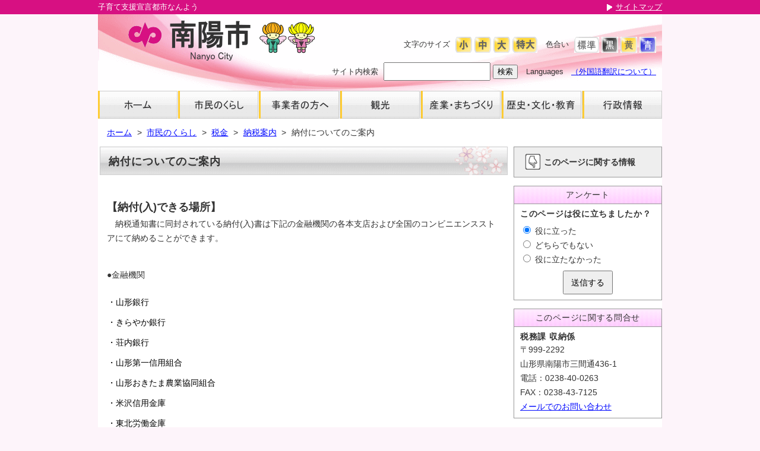

--- FILE ---
content_type: text/html
request_url: http://www.city.nanyo.yamagata.jp/fukusikaigohoken/962
body_size: 28802
content:
<!DOCTYPE html>
<html lang="ja">
<head>
	<meta charset="utf-8">
	<meta http-equiv="X-UA-Compatible" content="IE=edge">
	<meta name="viewport" content="width=device-width, initial-scale=1">
	<title>納付についてのご案内 南陽市</title>
	<meta name="keywords" content="">
	<meta name="description" content="">
	<meta name="google" value="notranslate">

	<!-- styles -->
	<link rel="stylesheet" href="/css/bootstrap-grid.css">
	<link rel="stylesheet" href="/css/nanyo/common.css?20180308" class="notranslate" title="common">
	<link rel="alternate stylesheet" href="/css/nanyo/common_black.css"  class="notranslate" title="black">
	<link rel="alternate stylesheet" href="/css/nanyo/common_blue.css"   class="notranslate" title="blue">
	<link rel="alternate stylesheet" href="/css/nanyo/common_yellow.css" class="notranslate" title="yellow">
	<link rel="stylesheet" href="/css/nanyo/style.css?20230411" class="notranslate">


	<!-- scripts -->
	<script src="/js/jquery.min.js"></script>
	<script src="/js/jquery.cookie.js"></script>
	<script src="/js/jquery.fontsize.js"></script>
	<script src="/js/jquery.cssswitch.js"></script>
</head>
<body class="Nanyo Page Free">

<header id="header">
	<div id="top">
		<div class="container">
			<p class="sub sub-title">子育て支援宣言都市なんよう</p>
			<ul class="nav sr-only" id="skip-nav">
			  <li><a href="#main">メインコンテンツへ</a></li>
			  <li><a href="#header-nav">グローバルナビへ</a></li>
			  <li><a href="#footer">フッターエリアへ</a></li>
			  <li><a href="#top">ページの先頭へ</a></li>
			</ul>
			<p class="nav sankaku"><a href="/sitemap">サイトマップ</a></p>
			<!-- LINE Tag Base Code -->
			<!-- Do Not Modify -->
			<script>
			(function(g,d,o){
			  g._ltq=g._ltq||[];g._lt=g._lt||function(){g._ltq.push(arguments)};
			  var h=location.protocol==='https:'?'https://d.line-scdn.net':'http://d.line-cdn.net';
			  var s=d.createElement('script');s.async=1;
			  s.src=o||h+'/n/line_tag/public/release/v1/lt.js';
			  var t=d.getElementsByTagName('script')[0];t.parentNode.insertBefore(s,t);
			    })(window, document);
			_lt('init', {
			  customerType: 'account',
			  tagId: '97f25dcd-dd3c-4291-bbf3-df49fb92115a'
			});
			_lt('send', 'pv', ['97f25dcd-dd3c-4291-bbf3-df49fb92115a']);
			</script>
			<noscript>
			  <img height="1" width="1" style="display:none"
			       src="https://tr.line.me/tag.gif?c_t=lap&t_id=97f25dcd-dd3c-4291-bbf3-df49fb92115a&e=pv&noscript=1" />
			</noscript>
			<!-- End LINE Tag Base Code -->
		</div>
	</div>
	<!-- /#top -->
	<div id="header-area" class="container">
		<div id="header-title" class="logo">
			<p class="site-title"><a href="/"><img alt="南陽市 - Nanyo City" src="/up/images/nanyo/common/site_logo.gif"></a></p>
			<p class="character"><img alt="なんちゃん・ようちゃん" src="/up/images/nanyo/common/nanyouchan.gif"></p>
		</div>
		<div class="navbar-header" id="sp-header">
			<a class="btn" href="#header-menu" title="メニューを開く">
			<img alt="" height="60" src="/up/images/nanyo/common/icon_sp_menu.png" width="60">
			<span class="sr-only">メニュー</span>
			</a>
		</div><!-- /#sp-header -->
		<div id="header-menu">
			<div class="change" id="header-app">
				<div class="group">
					<div class="form fontsize">
						<label for="fz-normal">文字のサイズ</label>
						<p class="notranslate">
							<button type="button" id="fz-small"  class="btn fontsize small"  data-fontsize="87.5%"><img alt="小" src="/up/images/nanyo/common/head_size_sho.gif"></button>
							<button type="button" id="fz-normal" class="btn fontsize normal" data-fontsize="100%"><img alt="中" src="/up/images/nanyo/common/head_size_chu.gif"></button>
							<button type="button" id="fz-large"  class="btn fontsize large"  data-fontsize="125%"><img alt="大" src="/up/images/nanyo/common/head_size_dai.gif"></button>
							<button type="button" id="fz-xlarge" class="btn fontsize xlarge" data-fontsize="200%"><img alt="特大" src="/up/images/nanyo/common/head_size_tokudai.gif"></button>
						</p>
					</div>
					<div class="form iro">
						<label for="bg-common">色合い</label>
						<p class="notranslate">
							<button type="button" id="bg-common" class="btn css-switch btn-white" data-css="common"><img alt="標準" src="/up/images/nanyo/common/head_color_white.gif"></button>
							<button type="button" id="bg-black" class="btn css-switch btn-black" data-css="black"><img alt="黒" src="/up/images/nanyo/common/head_color_black.gif"></button>
							<button type="button" id="bg-yellow" class="btn css-switch btn-yellow" data-css="yellow"><img alt="黄" src="/up/images/nanyo/common/head_color_yellow.gif"></button>
							<button type="button" id="bg-blue" class="btn css-switch btn-blue" data-css="blue"><img alt="青" src="/up/images/nanyo/common/head_color_blue.gif"></button>
						 </p>
					</div>
				</div>
				<div class="group">
										<form action="https://www.google.co.jp/search" id="google_cse" class="form search">
											<div class="sitesearch">
												<label accesskey="f" for="q">サイト内検索</label>
												<input id="q" name="q" size="20" type="text" value="" title="検索したいキーワードを入力">
												<input name="btnG" type="submit" value="検索">
												<input name="ie" type="hidden" value="UTF-8">
												<input name="oe" type="hidden" value="UTF-8">
												<input name="hl" type="hidden" value="ja">
												<input name="domains" type="hidden" value="city.nanyo.yamagata.jp">
												<input name="sitesearch" type="hidden" value="city.nanyo.yamagata.jp">
											</div>
										</form>
										<div class="form language">
											<label>Languages</label>
											<div id="google_translate_element"></div>
											<a href="/about/731" class="aboutforeign">（外国語翻訳について）</a>
										</div>
				</div>
			</div>
			<nav id="header-nav">
				<div class="home"><a href="/"><picture> <source media="(max-width: 599px)" srcset="/up/images/nanyo/common/navi_1_sp.png"> <img alt="ホーム" src="/up/images/nanyo/common/navi_1.gif"> </picture> <img alt="ホーム" class="on" src="/up/images/nanyo/common/navi_1_on.gif"></a></div>
				<div class="kurasi"><a href="/siminkurasi/"><picture> <source media="(max-width: 599px)" srcset="/up/images/nanyo/common/navi_2_sp.png"> <img alt="市民のくらし" src="/up/images/nanyo/common/navi_2.gif"> </picture> <img alt="市民のくらし" class="on" src="/up/images/nanyo/common/navi_2_on.gif"></a></div>
				<div class="business"><a href="/zigyousiya/"><picture> <source media="(max-width: 599px)" srcset="/up/images/nanyo/common/navi_3_sp.png"> <img alt="事業者の方へ" src="/up/images/nanyo/common/navi_3.gif"> </picture> <img alt="事業者の方へ" class="on" src="/up/images/nanyo/common/navi_3_on.gif"></a></div>
				<div class="kanko"><a href="/kankou/"><picture> <source media="(max-width: 599px)" srcset="/up/images/nanyo/common/navi_4_sp.png"> <img alt="観光" src="/up/images/nanyo/common/navi_4.gif"> </picture> <img alt="観光" class="on" src="/up/images/nanyo/common/navi_4_on.gif"></a></div>
				<div class="machi"><a href="/sangiyoumachidukuri/"><picture> <source media="(max-width: 599px)" srcset="/up/images/nanyo/common/navi_5_sp.png"> <img alt="産業・まちづくり" src="/up/images/nanyo/common/navi_5.gif"> </picture> <img alt="産業・まちづくり" class="on" src="/up/images/nanyo/common/navi_5_on.gif"></a></div>
				<div class="bunka"><a href="/rekibunsupo/"><picture> <source media="(max-width: 599px)" srcset="/up/images/nanyo/common/navi_6_sp.png"> <img alt="歴史・文化・教育" src="/up/images/nanyo/common/navi_6.gif"> </picture> <img alt="歴史・文化・教育" class="on" src="/up/images/nanyo/common/navi_6_on.gif"></a></div>
				<div class="city"><a href="/giyousei/"><picture> <source media="(max-width: 599px)" srcset="/up/images/nanyo/common/navi_7_sp.png"> <img alt="行政情報" src="/up/images/nanyo/common/navi_7.gif"> </picture> <img alt="行政情報" class="on" src="/up/images/nanyo/common/navi_7_on.gif"></a></div>
			</nav><!-- #header-nav -->
			<aside id="header-service" class="banners">
				<a class="em service-mayor" href="/sichiyoheya/">ようこそ市長室へ</a>
				<a href="/niyuusatukeiyaku/">入札・契約</a>
				<a href="/tosyokan/">図書館蔵書検索</a>
				<a href="http://www1.g-reiki.net/nanyo/reiki_menu.html" target="_blank">例規検索</a>
				<a href="sisetuyoyaku">施設予約検索</a>
				<a href="/topiks/">市政情報</a>
				<a class="em" href="/sigikai/">南陽市議会</a>
				<a href="/gikaityukei/">議会中継</a>
				<a href="/link/">リンク集</a>
				<a href="/yokuarufaq/faq0000">よくある質問</a>
			</aside>
			<aside id="header-safety" class="nav-safety">
			<figure>
			<figcaption>安全・安心</figcaption>
				<ul>
				  <li><a href="https://twitter.com/bousai_nanyo">防災ツイッター</a></li>
				  <li><a href="https://hinanjo.glideapp.io">避難所情報アプリ</a></li>
				  <li><a href="https://lin.ee/fSlaHRX">LINE公式アカウント</a></li>
				  <li><a href="/saigai/">防災情報</a></li>
				  <li><a href="/keihoutyuihou/">警報・注意報</a></li>
				  <li><a href="/kyujitu/724">休日診療</a></li>
				  <li><a href="/kotuanzen/">交通安全</a></li>
				  <li><a href="/housyasen/">放射線情報</a></li>
				  <li class="more"><a href="/anzenansin/">安全・安心の一覧へ</a></li>
				</ul>
			</figure>
			</aside>
		</div><!-- #header-menu -->
	</div>
</header>

<div id="header-menu-wrapper"></div><!-- /#header-menu-wrapper -->
<div class="container free siminkurasi" id="container">
	<nav class="breadcrumb">
				<ul class="breadcrumb-items">
	  <li class="breadcrumb-item"><a href="/">ホーム</a></li>
		  <li class="breadcrumb-item"><a href="/siminkurasi/">市民のくらし</a></li>
		  <li class="breadcrumb-item"><a href="/tax/">税金</a></li>
		  <li class="breadcrumb-item"><a href="/taxnouzeiannai/">納税案内</a></li>
			  <li class="breadcrumb-item"> 納付についてのご案内</li>
		</ul>
				</nav>
	<div class="row" id="body">
		<div class="col col-md-9">
			<main id="main">
				<article>
					<h1> 納付についてのご案内</h1>
					<p class="MsoNormal" style="text-indent: 10.5pt;"><span></span><br>
<b><font size="4">【納付(入)できる場所】</font></b><br>
<span>　納税通知書に同封されている納付(入)書は下記の金融機関の各本支店および全国のコンビニエンスストアにて納めることができます。</span><span></span></p>

<div class="MsoNormal" style="text-indent: 10.5pt;"><br>
●金融機関</div>

<div class="table-responsive">
<table border="0" cellpadding="0" cellspacing="0" style="border-collapse: collapse;" width="238">
  <tbody>
    <tr height="26" style="height: 19.5pt; mso-height-source: userset;">
      <td class="xl65" height="26" style="height: 19.5pt; color: black; padding-top: 1px; padding-right: 1px; padding-left: 1px; font-size: 10.5pt; font-style: normal; font-weight: 400; text-decoration: none; vertical-align: middle;" width="238">・山形銀行</td>
    </tr>
    <tr height="26" style="height: 19.5pt; mso-height-source: userset;">
      <td class="xl65" height="26" style="height: 19.5pt; color: black; padding-top: 1px; padding-right: 1px; padding-left: 1px; font-size: 10.5pt; font-style: normal; font-weight: 400; text-decoration: none; vertical-align: middle;">・きらやか銀行</td>
    </tr>
    <tr height="26" style="height: 19.5pt; mso-height-source: userset;">
      <td class="xl65" height="26" style="height: 19.5pt; color: black; padding-top: 1px; padding-right: 1px; padding-left: 1px; font-size: 10.5pt; font-style: normal; font-weight: 400; text-decoration: none; vertical-align: middle;">・荘内銀行</td>
    </tr>
    <tr height="26" style="height: 19.5pt; mso-height-source: userset;">
      <td class="xl65" height="26" style="height: 19.5pt; color: black; padding-top: 1px; padding-right: 1px; padding-left: 1px; font-size: 10.5pt; font-style: normal; font-weight: 400; text-decoration: none; vertical-align: middle;">・山形第一信用組合</td>
    </tr>
    <tr height="26" style="height: 19.5pt; mso-height-source: userset;">
      <td class="xl65" height="26" style="height: 19.5pt; color: black; padding-top: 1px; padding-right: 1px; padding-left: 1px; font-size: 10.5pt; font-style: normal; font-weight: 400; text-decoration: none; vertical-align: middle;">・山形おきたま農業協同組合</td>
    </tr>
    <tr height="26" style="height: 19.5pt; mso-height-source: userset;">
      <td class="xl65" height="26" style="height: 19.5pt; color: black; padding-top: 1px; padding-right: 1px; padding-left: 1px; font-size: 10.5pt; font-style: normal; font-weight: 400; text-decoration: none; vertical-align: middle;">・米沢信用金庫</td>
    </tr>
    <tr height="26" style="height: 19.5pt; mso-height-source: userset;">
      <td class="xl65" height="26" style="height: 19.5pt; color: black; padding-top: 1px; padding-right: 1px; padding-left: 1px; font-size: 10.5pt; font-style: normal; font-weight: 400; text-decoration: none; vertical-align: middle;">・東北労働金庫</td>
    </tr>
  </tbody>
  <colgroup>
    <col style="mso-width-source: userset; mso-width-alt: 7616;" width="238">
  </colgroup>
</table>
</div>
<!--/table-responsive-->

<p></p>

<p class="MsoNormal">※ゆうちょ銀行・郵便局での納付は専用の払込取扱票が必要になりますので、税務課収納係までご連絡ください。<br>
<span></span></p>
&nbsp;

<div class="MsoNormal">●コンビニエンスストア</div>

<div class="table-responsive">
<table border="0" cellpadding="0" cellspacing="0" style="width: 566px; border-collapse: collapse;" width="520">
  <tbody>
    <tr height="26" style="height: 19.5pt; mso-height-source: userset;">
      <td class="xl65" height="25" style="width: 285.28px; height: 19.5pt; text-align: justify; color: black; padding-top: 1px; padding-right: 1px; padding-left: 1px; font-size: 10.5pt; font-style: normal; font-weight: 400; text-decoration: none; vertical-align: middle;" width="263">・くらしハウス</td>
      <td class="xl65" height="25" style="width: 277.71px; text-align: justify; color: black; padding-top: 1px; padding-right: 1px; padding-left: 1px; font-size: 10.5pt; font-style: normal; font-weight: 400; text-decoration: none; vertical-align: middle;" width="253">・スリーエイト</td>
    </tr>
    <tr height="26" style="height: 19.5pt; mso-height-source: userset;">
      <td class="xl65" height="26" style="width: 285.28px; height: 19.5pt; text-align: justify; color: black; padding-top: 1px; padding-right: 1px; padding-left: 1px; font-size: 10.5pt; font-style: normal; font-weight: 400; text-decoration: none; vertical-align: middle;" width="263">・生活彩家</td>
      <td class="xl65" style="width: 277.71px; text-align: justify; color: black; padding-top: 1px; padding-right: 1px; padding-left: 1px; font-size: 10.5pt; font-style: normal; font-weight: 400; text-decoration: none; vertical-align: middle;" width="253">・セイコーマート</td>
    </tr>
    <tr height="26" style="height: 19.5pt; mso-height-source: userset;">
      <td class="xl65" height="26" style="width: 285.28px; height: 19.5pt; text-align: justify; color: black; padding-top: 1px; padding-right: 1px; padding-left: 1px; font-size: 10.5pt; font-style: normal; font-weight: 400; text-decoration: none; vertical-align: middle;" width="263">・セブン―イレブン</td>
      <td class="xl65" style="width: 277.71px; text-align: justify; color: black; padding-top: 1px; padding-right: 1px; padding-left: 1px; font-size: 10.5pt; font-style: normal; font-weight: 400; text-decoration: none; vertical-align: middle;" width="253">・タイエー</td>
    </tr>
    <tr height="26" style="height: 19.5pt; mso-height-source: userset;">
      <td class="xl65" height="26" style="width: 285.28px; height: 19.5pt; text-align: justify; color: black; padding-top: 1px; padding-right: 1px; padding-left: 1px; font-size: 10.5pt; font-style: normal; font-weight: 400; text-decoration: none; vertical-align: middle;" width="263">・デイリーヤマザキ</td>
      <td class="xl65" style="width: 277.71px; text-align: justify; color: black; padding-top: 1px; padding-right: 1px; padding-left: 1px; font-size: 10.5pt; font-style: normal; font-weight: 400; text-decoration: none; vertical-align: middle;" width="253">・ニューヤマザキデイリーストア</td>
    </tr>
    <tr height="26" style="height: 19.5pt; mso-height-source: userset;">
      <td class="xl65" height="26" style="width: 285.28px; height: 19.5pt; text-align: justify; color: black; padding-top: 1px; padding-right: 1px; padding-left: 1px; font-size: 10.5pt; font-style: normal; font-weight: 400; text-decoration: none; vertical-align: middle;" width="263">・ハセガワストア</td>
      <td class="xl65" style="width: 277.71px; text-align: justify; color: black; padding-top: 1px; padding-right: 1px; padding-left: 1px; font-size: 10.5pt; font-style: normal; font-weight: 400; text-decoration: none; vertical-align: middle;" width="253">・ハマナスクラブ</td>
    </tr>
    <tr height="26" style="height: 19.5pt; mso-height-source: userset;">
      <td class="xl65" height="26" style="width: 285.28px; height: 19.5pt; text-align: justify; color: black; padding-top: 1px; padding-right: 1px; padding-left: 1px; font-size: 10.5pt; font-style: normal; font-weight: 400; text-decoration: none; vertical-align: middle;" width="263">・ファミリーマート</td>
      <td class="xl65" style="width: 277.71px; text-align: justify; color: black; padding-top: 1px; padding-right: 1px; padding-left: 1px; font-size: 10.5pt; font-style: normal; font-weight: 400; text-decoration: none; vertical-align: middle;" width="253">・ポプラ</td>
    </tr>
    <tr height="26" style="height: 19.5pt; mso-height-source: userset;">
      <td class="xl65" height="26" style="width: 285.28px; height: 19.5pt; text-align: justify; color: black; padding-top: 1px; padding-right: 1px; padding-left: 1px; font-size: 10.5pt; font-style: normal; font-weight: 400; text-decoration: none; vertical-align: middle;" width="263">・ミニストップ</td>
      <td class="xl65" style="width: 277.71px; text-align: justify; color: black; padding-top: 1px; padding-right: 1px; padding-left: 1px; font-size: 10.5pt; font-style: normal; font-weight: 400; text-decoration: none; vertical-align: middle;" width="253">・ヤマザキスペシャルパートナーショップ</td>
    </tr>
    <tr height="26" style="height: 19.5pt; mso-height-source: userset;">
      <td class="xl65" height="26" style="width: 285.28px; height: 19.5pt; text-align: justify; color: black; padding-top: 1px; padding-right: 1px; padding-left: 1px; font-size: 10.5pt; font-style: normal; font-weight: 400; text-decoration: none; vertical-align: middle;" width="263">・ヤマザキデイリーストアー</td>
      <td class="xl65" style="width: 277.71px; text-align: justify; color: black; padding-top: 1px; padding-right: 1px; padding-left: 1px; font-size: 10.5pt; font-style: normal; font-weight: 400; text-decoration: none; vertical-align: middle;" width="253">・ローソン</td>
    </tr>
    <tr height="26" style="height: 19.5pt; mso-height-source: userset;">
      <td class="xl65" height="26" style="width: 285.28px; height: 19.5pt; text-align: justify; color: black; padding-top: 1px; padding-right: 1px; padding-left: 1px; font-size: 10.5pt; font-style: normal; font-weight: 400; text-decoration: none; vertical-align: middle;" width="263">・ローソンストア100</td>
      <td class="xl65" style="width: 277.71px; text-align: justify; color: black; padding-top: 1px; padding-right: 1px; padding-left: 1px; font-size: 10.5pt; font-style: normal; font-weight: 400; text-decoration: none; vertical-align: middle;" width="253"></td>
    </tr>
    <tr height="26" style="height: 19.5pt; mso-height-source: userset;">
      <td class="xl65" height="26" style="width: 285.28px; height: 19.5pt; text-align: justify; color: black; padding-top: 1px; padding-right: 1px; padding-left: 1px; font-size: 10.5pt; font-style: normal; font-weight: 400; text-decoration: none; vertical-align: middle;" width="263"><br>
      （アイウエオ順）</td>
      <td class="xl65" style="width: 277.71px; text-align: justify; color: black; padding-top: 1px; padding-right: 1px; padding-left: 1px; font-size: 10.5pt; font-style: normal; font-weight: 400; text-decoration: none; vertical-align: middle;" width="253"></td>
    </tr>
  </tbody>
  <colgroup>
    <col span="2" style="mso-width-source: userset; mso-width-alt: 7616;" width="238">
  </colgroup>
</table>
</div>

<p>●ドラッグストア、スーパーマーケット等（MMK設置店）<br>
　詳細は下記リンクを参照してください。<br>
<br>
　<a href="https://www.shinkin-sis.co.jp/mmk/mmklist06.html">［山形県内のMMK設置店］</a></p>

<div class="table-responsive">
<table border="0" cellpadding="1" cellspacing="1" style="width: 341.66px;">
  <tbody>
    <tr>
      <td style="border-color: rgb(255, 255, 255); width: 167.19px;">・ウェルシア<br>
      　　南陽宮内店<br>
      　　南陽三間通店<br>
      &nbsp;</td>
      <td style="border-color: rgb(255, 255, 255); width: 171.8px;">・ツルハドラッグ<br>
      　　南陽三間通店<br>
      　　南陽店<br>
      　　南陽東店</td>
    </tr>
    <tr>
      <td style="border-color: rgb(255, 255, 255); width: 167.19px;">・NewDays<br>
      　（JR赤湯駅内）<br>
      &nbsp;</td>
      <td style="border-color: rgb(255, 255, 255); width: 171.8px;">・ヤマザワ<br>
      　　宮内店<br>
      　　南陽店</td>
    </tr>
    <tr>
      <td style="border-color: rgb(255, 255, 255); width: 167.19px;">・ヨークベニマル<br>
      　　南陽店</td>
      <td style="border-color: rgb(255, 255, 255); width: 171.8px;"></td>
    </tr>
  </tbody>
</table>
</div>

<p>（アイウエオ順）</p>

<p class="MsoNormal"><br>
<br>
<b><font size="4">【口座振替をご利用ください。】</font></b><br>
　納税等は便利で安心な口座振替をご利用ください。<br>
　口座振替は、あなたが指定した金融機関やゆうちょ銀行の口座から口座振替日に自動的に振替納税されます。<br>
　納期ごとに金融機関などへ納めに行く手間が省けたり、納期限を忘れたりすることがないので、忙しい人や不在がちの人には特に便利です。ぜひ、活用してください。<br>
<br>
<br>
<b><font size="4">【</font></b><span style="mso-bidi-: 0pt;"><b><font size="4">市税は納期内に納めましょう】</font></b></span><span style="font-size: 12pt; mso-bidi-: 0pt;"><span lang="EN-US"></span></span><br>
<span style="mso-bidi-: 0pt;">　市政の円滑な推進に市税が有効に活かされるよう納期内納付にご協力ください。市税を滞納することは、納税者にとって不利益であることはもちろん、南陽市にとっても大きな損失となります。</span><span style="font-size: 12pt; mso-bidi-: 0pt;"><span lang="EN-US"></span></span><br>
<span style="mso-bidi-: 0pt;">　なぜなら、滞納整理をするために多額の費用がかかるからです。</span><span style="font-size: 12pt; mso-bidi-: 0pt;"><span lang="EN-US"></span></span><br>
<span style="mso-bidi-: 0pt;">　この費用も、市民の方からいただいた税金でまかなわれており、それは福祉や教育、文化など、市民みなさんのために使われるのが本当の姿なのです。<br>
<br>
<br>
<b><font size="4">【市税を滞納すると】</font></b></span><b></b><br>
<span style="mso-bidi-: 0pt;">　納期限までに納めない場合は「滞納」となります。<br>
　滞納になりますと、まず</span><span>督促状が送付されます。督促状については1通100円の「督促手数料」がかかります。</span><br>
<span style="mso-bidi-: 0pt;">　また、</span><span>納期限内に納めた方との公平性を保つために、完納までの経過日数に応じた「延滞金」がかかります。延滞金の利率は非常に高いため、納期内納付をお願いします。なお、延滞金が未納の場合は、後日延滞金のみの納付(入)書が送付されます。</span> <span style="font-size: 12pt; mso-bidi-: 0pt;"><span lang="EN-US"></span></span><br>
<span>　督促状でもご納付がない場合、</span><span style="mso-bidi-: 0pt;">文書などにより納付の催告を行うこととなりますが、それでもなお納付されない場合には、大切な自主財源である市税を確保するため、また、納期限までに納められた方との公平性を保つため、滞納している方の財産</span><span style="font-size: 12pt; mso-bidi-: 0pt;"><span lang="EN-US">(</span></span><span style="mso-bidi-: 0pt;">不動産・自動車・給料・銀行預金・生命保険など</span><span style="font-size: 12pt; mso-bidi-: 0pt;"><span lang="EN-US">)の</span></span><span style="mso-bidi-: 0pt;">差押えを行い、さらにこれらの財産を公売するなどの滞納処分を行うことになります。<br>
<br>
<br>
（令和4年7月13日更新）</span><span style="font-size: 12pt; mso-bidi-: 0pt;"><span lang="EN-US"></span></span></p>

									</article>
			</main>
		</div>
		<!-- /.col -->
		<div class="col col-md-3">
			<div class="sides" id="nav-side">
				<header id="side-header">
				<p class="caption"><b>このページに関する情報</b></p>
				</header>
				<!-- /.side-header -->
																
								<aside class="side" id="side-enquete">
				<h2>アンケート</h2>
				<form action="/api/miniquest.php" method="post">
				<h3>このページは役に立ちましたか？</h3>
				<ul class="nav">
				  <li><label><input name="value" type="radio" value="1" checked> 役に立った</label></li>
				  <li><label><input name="value" type="radio" value="0"> どちらでもない</label></li>
				  <li><label><input name="value" type="radio" value="2"> 役に立たなかった</label></li>
				</ul>
				<p class="buttons"><button class="btn btn-default" type="submit">送信する</button></p>
				<div class="hidden">
				<input type="hidden" name="content_id" value="962">
				<input type="hidden" name="category_id" value="156">
				</div>
				</form></aside>
												<aside id="nav-address">
				<h2>このページに関する問合せ</h2>
				<address>
				<h3>税務課 収納係</h3>
				<p>
								<span class="zip">〒999-2292</span><br>
												 <span class="address">山形県南陽市三間通436-1</span><br>
																 <span class="tel tel1">電話：0238-40-0263</span>
																 <span class="fax">FAX：0238-43-7125</span>
								</p>
				</address>
								<div class="nav"><a class="btn contact" href="mailto:zeimu@city.nanyo.yamagata.jp">メールでのお問い合わせ</a></div>
								</aside>
							</div>
			<!-- /#nav-side -->
		</div>
		<!-- /.col -->
	</div>
</div>

<footer id="footer">
	<div id="footer-nav" class="container">
		<ul>
		  <li><a href="/cyosakuken/">著作権</a></li>
		  <li><a href="/mensekiziko/">免責事項</a></li>
		  <li><a href="/kozinzyohohogo/">個人情報保護</a></li>
		  <li><a href="/sitemap">サイトマップ</a></li>
		  <li><a href="/link/">リンク</a></li>
		</ul>
		<div class="nav pagetop" id="footer-pagetop"><a href="#top"><img alt="ページトップへ" src="/up/images/nanyo/common/to_top.gif"></a></div>
	</div><!-- /#footer-nav -->
	<div id="footer-area">
		<div class="container">
			<address>
			<p class="site-title"><img alt="南陽市" src="/up/images/nanyo/common/sitelogo_mini.gif"></p>
			<p class="address">
			〒999-2292　山形県南陽市三間通436-1　電話：0238-40-3211　FAX：0238-40-3242 <br />
開庁時間：月曜日から金曜日の午前8時30分から午後5時15分（祝日、12月29日から1月3日を除く） </p>
			</address>
			<p class="copyright"><small>&copy; 2018 Nanyo City. All Rights Reserved.</small></p>
		</div>
	</div><!-- /#footer-area -->
</footer>




<script src="/js/common.js"></script>
<script src="/js/req_fancybox.js"></script>
<script src="/js/nanyo/nanyo.js"></script>

</body>
</html>

--- FILE ---
content_type: text/css
request_url: http://www.city.nanyo.yamagata.jp/css/nanyo/common.css?20180308
body_size: 62243
content:
@charset "UTF-8";
/* 南陽市 標準用 */
body {
  background: #FDF4FA;
  background-size: cover;
  font-family: "游ゴシック Medium", "Yu Gothic Medium", "游ゴシック体", YuGothic, "Yu Gothic", "メイリオ", Meiryo, "ヒラギノ角ゴ Pro W3", "Hiragino Kaku Gothic Pro", "ＭＳ Ｐゴシック", "MS PGothic", Helvetica, Arial, Verdana, sans-serif;
  color: #333;
  word-break: break-word;
  margin: 0;
  font-size: 87.5%;
  line-height: 1.75;
}

@media only screen and (max-width: 599px) {
  body {
    font-size: 100%;
  }
}

@media only screen and (max-width: 979px) {
  body {
    -webkit-text-size-adjust: 100%;
    -ms-text-size-adjust: 100%;
    -moz-text-size-adjust: 100%;
    text-size-adjust: 100%;
  }
}

html[lang="en"] body, .en,
html.translated-ltr body {
  font-family: Arial, Helvetica, Verdana, sans-serif;
}

img {
  border: 0;
  vertical-align: middle;
}

@media only screen and (max-width: 979px) {
  img {
    max-width: 100%;
    height: auto;
  }
}

main img {
  max-width: 100%;
  height: auto;
}

a {
  color: #0008ff;
  text-decoration: underline;
  -webkit-transition: color 0.1s ease-out;
  -o-transition: color 0.1s ease-out;
  transition: color 0.1s ease-out;
}

a:hover {
  color: #699aec;
  text-decoration: none;
}

a img, button img {
  -webkit-transition: opacity 0.1s ease-out;
  -o-transition: opacity 0.1s ease-out;
  transition: opacity 0.1s ease-out;
}

a:hover img, button:hover img {
  opacity: 0.7;
  filter: alpha(opacity=70);
}

.wrap span, .wrap small, .wrap a {
  display: inline-block;
  white-space: nowrap;
}

.wrap wbr + a, .wrap a:first-child {
  display: inline;
}

.wrap wbr {
  display: inline-block;
}

a.wrap wbr + span, a.wrap span:first-child,
a.wrap wbr + small, a.wrap small:first-child {
  display: inline;
}

.en {
  font-family: Arial, Helvetica, Verdana, sans-serif;
}

.serif {
  font-family: "游明朝", YuMincho, "ヒラギノ明朝 ProN W3", "Hiragino Mincho ProN", "HiraMinProN-W3", "HGS明朝E", "HG明朝E", "ＭＳ Ｐ明朝", "MS PMincho", "MS 明朝", serif;
}

p, ul, ol, dl, figure, address {
  margin-bottom: 1em;
  font-style: normal;
}

pre, blockquote {
  margin: 1em 0;
}

strong {
  font-weight: bold;
}

em {
  font-weight: bold;
  font-style: normal;
  color: #fa3333;
}

figure.left {
  float: left;
  margin: 0 30px 1em 0;
}

figure.right {
  float: right;
  margin: 0 0 1em 30px;
}

figure.image {
  text-align: center;
}

figure.image.left {
  text-align: left;
}

figure.image.right {
  text-align: right;
}

main, header, footer, article, section, aside, nav {
  display: block;
}

main:after, article:after, section:after, aside:after, nav:after {
  content: "";
  display: block;
  clear: both;
  height: 0;
}

table {
  border-spacing: 0;
}

table[cellspacing] {
  border-collapse: separate;
}

table[cellspacing="0"] {
  border-collapse: collapse;
}

table th, table td {
  padding: 0.25em 0.5em;
}

.reader {
  display: inline-block;
  overflow: hidden;
  position: absolute !important;
  left: -9999px !important;
  width: 0;
  height: 0;
}

.sp {
  display: none;
}

@media only screen and (max-width: 599px) {
  .sp {
    display: block;
  }
}

.nav > li > a {
  padding: 0;
}

/* 見出し
----------------------------------------------------- */
h1, h2, h3, h4, h5, h6 {
  margin: 2em -1px 0.7em;
  -webkit-box-sizing: border-box;
  box-sizing: border-box;
  line-height: 1.4;
  letter-spacing: 0.05em;
  font-size: 100%;
}

h1 {
  font-size: 130%;
}

h2 {
  font-size: 130%;
}

h3 {
  font-size: 120%;
}

h4 {
  font-size: 120%;
}

main h1 {
  min-height: 48px;
  margin: 0 -10px 15px -12px;
  padding: 13px 15px 10px;
  background: url(/up/images/nanyo/image/contitle_bg.gif) no-repeat right top;
  background-size: cover;
}

main h1 + *,
main h1 + * h2,
main h1 + * * h2 {
  margin-top: 1em;
}

main h2 {
  margin-left: -5px;
  margin-right: -5px;
  padding: 0.5em 15px 0.4em;
  background: url(/up/images/nanyo/image/right_bg.gif) repeat left top;
}

main h3 {
  margin-left: -3px;
  padding: 6px 10px 2px;
  border-left: 12px solid;
  border-bottom: 1px solid;
  border-color: #D71082;
}

main h4 {
  padding: 3px 10px 2px;
  border-left: 6px solid #D71082;
}

main h5 {
  padding-left: 10px;
  background: url(/up/images/nanyo/image/list_footer.gif) no-repeat left 0.2em;
}

/* box
----------------------------------------------------- */
.box {
  margin: 0 0 10px;
}

.box105 {
  width: 105px;
}

.box110 {
  width: 110px;
}

.box200 {
  margin-right: 10px;
  width: 200px;
  background-color: #FFFFFF;
}

.box230Border {
  width: 230px;
  border: 1px solid #dcdcdc;
  margin-bottom: 5px;
}

.box270 {
  width: 270px;
}

.box281 {
  width: 281px;
}

.box425 {
  width: 425px;
}

.box440 {
  width: 440px;
}

.box530 {
  width: 530px;
}

.box717 {
  width: 717px;
}

.box950 {
  margin: 0 auto;
  width: 950px;
}

/* section
----------------------------------------------------- */
.section {
  margin: 0 0 10px;
}

/* margin
-------------------------------------------- */
.marB5 {
  margin-bottom: 5px;
}

.marR13 {
  margin-right: 10px;
}

/* padding
-------------------------------------------- */
.padT15 {
  padding-top: 15px;
}

.padT20 {
  padding-top: 5px;
  margin-top: 8px;
}

/* font 
----------------------------------------------------- */
.textR {
  text-align: right;
}

.textC {
  text-align: center;
}

.fontS {
  font-size: 77%;
}

.fontM {
  font-size: 80%;
}

.font {
  font-size: 95%;
}

/* .clearfix
---------------------------------------------------------------------------------------- */
.clearfix:after {
  content: "";
  display: block;
  clear: both;
}

.clearfix {
  display: inline-block;
}

/*\*/
* html .clearfix {
  height: 1%;
}

.clearfix {
  display: block;
}

/**/
@media only screen and (max-width: 599px) {
  body {
    border-top: 5px solid #D71082;
  }
}

/* Grid
----------------------------------------------------- */
#container > .row > .col-md-9 {
  width: 700px;
}

@media only screen and (max-width: 979px) {
  #container > .row > .col-md-9 {
    width: auto;
  }
}

#container > .row > .col-md-3 {
  width: 270px;
}

@media only screen and (max-width: 979px) {
  #container > .row > .col-md-3 {
    width: auto;
  }
}

/* Container
----------------------------------------------------- */
.container {
  position: relative;
  width: 950px;
  padding: 0;
}

@media only screen and (max-width: 979px) {
  .container {
    width: 95%;
    padding: 0;
  }
}

@media only screen and (max-width: 599px) {
  .container {
    width: auto;
    padding: 0 10px;
  }
}

#container {
  padding: 1em 0;
  background: #fff;
}

#container:after {
  content: "";
  display: block;
  clear: both;
  height: 0;
}

main {
  padding-left: 15px;
}

@media only screen and (max-width: 979px) {
  main, .sides {
    padding: 0 12px 0 15px;
  }
}

@media only screen and (max-width: 599px) {
  #nav-side {
    margin-top: 2em;
  }
}

/* float
----------------------------------------------------- */
.left {
  float: left;
}

.right {
  float: right;
}

.clear {
  clear: both;
}

main nav.options {
  margin: 2em 0;
  padding: 0 15px;
  border: 1px solid #999;
}

main nav.options h2 {
  margin: 0 -15px 0.5em;
}

/* #right
----------------------------------------------------- */
#right_box img {
  margin-bottom: 5px;
  border: 0px;
}

#weather {
  border: 1px solid #CCCCCC;
  margin-bottom: 5px;
  padding-right: 1px;
  padding-left: 3px;
}

.solid {
  border: 1px solid #CCCCCC;
  border-collapse: collapse;
  table-layout: auto;
  white-space: nowrap;
  background: #FFFFFF;
}

.right_link {
  margin-bottom: 3px;
  text-align: center;
}

#right {
  float: right;
  width: 200px;
}

.subBox {
  margin-bottom: 10px;
  background: #F4F4FF;
  border: 1px solid;
  border-color: #999999;
}

.subContactBox {
  margin-bottom: 10px;
  background: #FFFFFF;
  width: 200px;
  height: 100%;
  text-align: left;
}

.subContactBox ul {
  margin-bottom: 0;
}

.subContactBox ul li {
  background: url(/up/images/nanyo/image/sub_menu_icon.gif) no-repeat 25px 15px;
  margin-bottom: 3px;
  padding: 10px 0 10px 3.9em;
}

.subContactBox ul li a {
  color: #000;
  text-decoration: none;
}

.subContactBox ul li a:hover {
  color: #699aec;
  text-decoration: none;
}

.subNavi ul li {
  margin-bottom: 7px;
}

/* イベントカレンダー
----------------------------------------------------- */
#photo {
  margin: 0px;
}

#photo .img {
  padding-top: 2px;
  padding-left: 2px;
  text-align: center;
}

#photo .word {
  padding-top: 10px;
  padding-right: 5px;
  padding-left: 20px;
  text-align: left;
  line-height: 1.4;
}

#photo .word2 {
  margin: 0px 10px 5px;
  text-align: left;
}

/* #advertising（広告欄）
---------------------------------------------------------------------------------------- */
#advertising {
  padding: 20px 0 0;
  clear: both;
}

#advertisingbox {
  border: 1px solid #CCCCCC;
  background-color: #FFFFFF;
  /*	background:url(/up/images/nanyo/image/bg_stripe_gray.gif) repeat;*/
  margin: 0 auto;
  width: 948px;
}

.row {
  margin-left: -10px;
  margin-right: -10px;
}

.col-xs-1, .col-sm-1, .col-md-1, .col-lg-1, .col-xs-2, .col-sm-2, .col-md-2, .col-lg-2, .col-xs-3, .col-sm-3, .col-md-3, .col-lg-3, .col-xs-4, .col-sm-4, .col-md-4, .col-lg-4, .col-xs-5, .col-sm-5, .col-md-5, .col-lg-5, .col-xs-6, .col-sm-6, .col-md-6, .col-lg-6, .col-xs-7, .col-sm-7, .col-md-7, .col-lg-7, .col-xs-8, .col-sm-8, .col-md-8, .col-lg-8, .col-xs-9, .col-sm-9, .col-md-9, .col-lg-9, .col-xs-10, .col-sm-10, .col-md-10, .col-lg-10, .col-xs-11, .col-sm-11, .col-md-11, .col-lg-11, .col-xs-12, .col-sm-12, .col-md-12, .col-lg-12 {
  padding-left: 10px;
  padding-right: 10px;
}

figure {
  margin: 0 0 1em;
}

figure.left {
  float: left;
  margin: 0 30px 1em 0;
}

figure.right {
  float: right;
  margin: 0 0 1em 30px;
}

figure.image {
  text-align: center;
}

figure.image.left {
  text-align: left;
}

figure.image.right {
  text-align: right;
}

figure.image.full img {
  width: 100%;
  height: auto;
}

figure.images ul {
  list-style: none;
  padding: 0;
}

figure.images li {
  display: inline-block;
  margin: 0;
}

figure.images.left li,
figure.images.right li {
  display: block;
  margin-bottom: 10px;
}

table {
  margin: 1.4em 0;
  border: 1px solid #999;
  background: none;
}

table caption {
  margin-bottom: 0;
  padding: 0.25em 0.5em;
  font-weight: bold;
}

table thead {
  background: #e6e6e6;
}

table th {
  background: #f0f0f0;
}

table th, table td {
  padding: 0.5em 0.75em;
  border: 1px solid #999;
}

table[border="0"] {
  border: 0;
}

table[border="0"] > tr > th,
table[border="0"] > tr > td,
table[border="0"] > tbody > tr > th,
table[border="0"] > tbody > tr > td {
  border: 0;
}

input, textarea, select, button {
  font-size: 100%;
  font-family: inherit;
  line-height: inherit;
}

.form-group label {
  display: table;
}

.form-group input[type="text"], .form-group textarea, .form-group select {
  -webkit-box-sizing: border-box;
  box-sizing: border-box;
  max-width: 100%;
  padding: 4px 8px;
  border: 1px solid #999;
  color: #333;
  background: rgba(255, 255, 255, 0.2);
  -webkit-box-shadow: inset 0 1px 1px rgba(153, 153, 153, 0.25);
  box-shadow: inset 0 1px 1px rgba(153, 153, 153, 0.25);
}

.form-group select::-ms-expand {
  padding-left: 4px;
  border: 0;
  background-color: transparent;
}

.form-group input[size="64"], .form-group textarea[cols="64"] {
  max-width: 64ex;
}

@media only screen and (max-width: 599px) {
  .form-group input[size="64"], .form-group textarea[cols="64"] {
    max-width: 100%;
  }
}

form .buttons {
  margin-top: 2em;
  text-align: center;
}

form .buttons button, form .buttons input[type="button"], form .buttons input[type="submit"], form .buttons input[type="reset"] {
  -webkit-box-sizing: border-box;
  box-sizing: border-box;
  padding: 6px 12px;
}

nav.breadcrumb {
  margin-bottom: 1em;
  padding: 0;
  line-height: 1.4;
}

nav.breadcrumb ul {
  margin: 0;
  padding-left: 15px;
}

nav.breadcrumb li {
  display: inline;
}

nav.breadcrumb li + li:before {
  content: " > "  !important;
  display: inline !important;
  padding: 0;
  margin: 0 0.33em;
  color: #333;
}

nav.option-files aside {
  margin: 10px 0 0;
  padding: 8px;
  background: #eee;
}

nav.option-files aside:after {
  content: "";
  display: block;
  clear: both;
  height: 0;
}

nav.option-files aside span {
  display: block;
  font-size: 85.71429%;
}

nav.option-files aside img {
  margin-bottom: 0;
}

@media only screen and (max-width: 979px) {
  nav.option-files aside img {
    float: left;
    margin-right: 15px;
    margin-bottom: 5px;
  }
}

nav.option-files .filesize:before {
  content: " : ";
}

nav.option-contents li .cat {
  display: block;
}

nav.option-contents li .cat:after {
  content: " > ";
}

nav.option-maps figcaption {
  display: block;
  margin: 0 0 10px;
  padding-left: 0.6em;
  border-left: 0.4em solid #D71082;
  font-weight: bold;
}

nav.option-maps .map iframe {
  max-width: 100%;
}

nav.option-maps .link {
  display: block;
}

/* header
---------------------------------------------------------------------------------------- */
#header p, #header ul, #header ol, #header dl, #header figure, #header address {
  margin: 0;
  padding: 0;
}

#header .container {
  padding: 0;
}

#top {
  text-align: right;
  line-height: 1.85;
  background: #D71082;
  color: #fff;
  font-size: 92.9%;
}

@media only screen and (max-width: 599px) {
  #top {
    font-size: 100%;
  }
}

@media only screen and (max-width: 599px) {
  #top {
    display: none;
  }
}

#top a {
  color: #fff;
  text-decoration: underline;
}

#top .sub-title {
  float: left;
}

#top .sankaku {
  display: inline-block;
  background: url(/up/images/nanyo/image/list_top.gif) no-repeat left center;
  margin-left: 10px;
  padding-left: 15px;
}

#header-area {
  position: relative;
  background: #fff url(/up/images/nanyo/image/bg_header2.gif) no-repeat left top;
  text-align: right;
}

@media only screen and (max-width: 979px) {
  #header-area {
    padding-bottom: 5px !important;
  }
}

@media only screen and (max-width: 599px) {
  #header-area {
    background-image: url(/up/images/nanyo/image/bg_header2_sp.gif);
  }
}

#header-area p {
  display: inline-block;
}

#header-title {
  position: relative;
  float: left;
  text-align: left;
  z-index: 10;
}

@media only screen and (max-width: 979px) {
  #header-title {
    margin-bottom: 5px;
  }
}

@media only screen and (max-width: 599px) {
  #header-title {
    float: none;
  }
}

@media only screen and (max-width: 599px) {
  #header-title .site-title img {
    width: 172px;
    height: auto;
  }
}

#header-title .character {
  margin-left: 10px;
}

@media only screen and (max-width: 599px) {
  #header-title .character {
    margin-left: 5px;
    margin-top: 8px;
  }
  #header-title .character img {
    width: 64px;
    height: auto;
  }
}

#header-app {
  padding: 30px 10px 0;
  font-size: 92.9%;
}

@media only screen and (max-width: 599px) {
  #header-app {
    font-size: 100%;
  }
}

@media only screen and (max-width: 979px) {
  #header-app {
    margin: 2px 8px;
    padding: 3px 5px;
  }
}

@media only screen and (max-width: 979px) {
  #header-app {
    text-align: center;
    background: #fed;
  }
}

#header-app .group {
  margin: 5px 0;
}

@media only screen and (max-width: 979px) {
  #header-app .group {
    margin: 0;
  }
}

@media only screen and (max-width: 599px) {
  #header-app .group {
    clear: both;
  }
}

#header-app .group + .group {
  clear: both;
}

#header-app .form {
  padding: 3px 0;
}

#header-app .form, #header-app .form div {
  display: inline-block;
}

#header-app label {
  margin: 0 5px 0 10px;
}

@media only screen and (max-width: 599px) {
  #header-app label {
    font-weight: bold;
    font-size: 81.25%;
  }
}

#header-app button {
  padding: 0;
  border: 0;
  background: none;
}

#header-app .form.search #q {
  width: 170px;
  padding: 3px 3px 2px;
  font-size: 100%;
}

@media only screen and (max-width: 599px) {
  #header-app .form.search #q {
    width: 130px;
    padding: 2px;
  }
}

@media only screen and (max-width: 979px) {
  #header-app .form.language .aboutforeign {
    display: none;
  }
}

@media only screen and (max-width: 599px) {
  #header-app .form.fontsize,
  #header-app .form.iro {
    display: none;
  }
}

#header-menu {
  position: relative;
  z-index: 1;
  min-height: 47px;
}

#header-nav {
  display: table;
  width: 100%;
  margin-top: 14px;
  padding: 0;
}

@media only screen and (max-width: 979px) {
  #header-nav {
    display: block;
    width: auto;
    margin-top: 10px;
    padding: 0 6px;
    text-align: left;
  }
}

#header-nav > * {
  display: table-cell;
  min-width: 134px;
}

@media only screen and (max-width: 979px) {
  #header-nav > * {
    -webkit-box-sizing: border-box;
    box-sizing: border-box;
    display: inline-block;
    float: left;
    min-width: 0;
    width: 25%;
    margin-bottom: 5px;
    padding: 0 2px;
  }
  #header-nav > *.home {
    padding: 0 4px 0 3px;
  }
  #header-nav > * img {
    width: 100%;
  }
}

@media only screen and (max-width: 599px) {
  #header-nav > * {
    width: 50%;
  }
}

#header-nav a {
  position: relative;
  display: block;
}

#header-nav img {
  position: relative;
  z-index: 2;
  max-width: 100%;
  vertical-align: top;
  -webkit-transition: opacity 0.2s ease-out;
  -o-transition: opacity 0.2s ease-out;
  transition: opacity 0.2s ease-out;
}

#header-nav img.on {
  position: absolute;
  left: 0;
  top: 0;
  z-index: 1;
  opacity: 0;
}

@media only screen and (max-width: 599px) {
  #header-nav img.on {
    display: none;
  }
}

#header-nav a:hover img {
  opacity: 0;
}

#header-nav a:hover img.on {
  opacity: 1;
}

@media only screen and (max-width: 599px) {
  #header-nav a:hover img {
    opacity: 0.7;
  }
  #header-nav a:hover img.on {
    opacity: 0;
  }
}

/* #nav-safety
---------------------------------------------------------------------------------------- */
#nav-safety h2, #nav-safety figcaption,
#header-safety h2,
#header-safety figcaption {
  padding: 7px 10px 6px;
  background-color: #D71082;
  background-image: url(/up/images/nanyo/image/box_red.gif);
  background-size: cover;
  color: #fff;
  font-weight: bold;
}

#nav-safety ul,
#header-safety ul {
  list-style: none;
  padding: 0;
}

#nav-safety ul a,
#header-safety ul a {
  padding-left: 20px;
  background: url(/up/images/nanyo/image/list_redbox.gif) no-repeat 6px 5px;
}

#header-safety {
  display: none;
}

@media only screen and (max-width: 979px) {
  #header-safety {
    display: block;
    margin: 10px 0;
    padding: 0 8px;
    text-align: center;
    line-height: 1.75;
  }
  #header-safety figure {
    border: 1px solid #999;
  }
  #header-safety figcaption {
    padding: 1px 10px;
  }
  #header-safety ul {
    padding: 0.5em 10px;
  }
  #header-safety li {
    -webkit-box-sizing: border-box;
    box-sizing: border-box;
    display: inline-block;
    padding: 0 1em;
  }
  #header-safety li.more {
    display: none;
  }
  #header-safety a {
    display: inline-block;
  }
}

@media only screen and (max-width: 780px) {
  #header-safety {
    text-align: left;
  }
  #header-safety li {
    min-width: 32%;
    padding: 0;
  }
}

@media only screen and (max-width: 599px) {
  #header-safety {
    text-align: left;
  }
  #header-safety li {
    min-width: 49%;
  }
}

/* #footer
---------------------------------------------------------------------------------------- */
#footer {
  clear: both;
}

#footer p, #footer ul, #footer ol, #footer dl, #footer figure, #footer address {
  margin: 0;
  padding: 0;
}

#footer-nav {
  position: relative;
  min-height: 3em;
  padding-top: 2em;
  background: #fff;
  font-size: 92.9%;
}

@media only screen and (max-width: 599px) {
  #footer-nav {
    font-size: 100%;
  }
}

#footer-nav ul {
  position: absolute;
  left: 0;
  bottom: 0;
  margin: 0;
  padding: 10px 150px 10px 20px;
}

@media only screen and (max-width: 979px) {
  #footer-nav ul {
    padding-right: 120px;
  }
}

@media only screen and (max-width: 599px) {
  #footer-nav ul {
    padding-right: 75px;
    padding-left: 15px;
  }
}

#footer-nav ul li {
  display: inline-block;
  margin-right: 2em;
}

@media only screen and (max-width: 599px) {
  #footer-nav ul li {
    margin-right: 1.5em;
  }
}

#footer-nav ul li:last-child {
  margin-right: 0;
}

#footer-nav ul a {
  padding: 0 0 0 10px;
  background: url(/up/images/nanyo/image/list_footer.gif) no-repeat left center;
}

#footer-nav .pagetop {
  padding: 0 50px;
  text-align: right;
}

@media only screen and (max-width: 979px) {
  #footer-nav .pagetop {
    padding: 0 15px;
  }
}

@media only screen and (max-width: 599px) {
  #footer-nav .pagetop {
    padding: 0;
  }
  #footer-nav .pagetop img {
    width: 75px;
    height: auto;
  }
}

#footer-area {
  padding: 20px 0;
  background: #fff url(/up/images/nanyo/image/bg_line.gif) repeat-x top center;
}

#footer-area .site-title {
  margin-bottom: 10px;
}

#footer-area .address, #footer-area .copyright {
  margin: 5px 40px;
}

@media only screen and (max-width: 599px) {
  #footer-area .address, #footer-area .copyright {
    margin: 5px 0;
  }
}

/* Sidebar サイドナビ
----------------------------------------------------- */
.sides aside, .sides nav {
  -webkit-box-sizing: border-box;
  box-sizing: border-box;
  margin: 0 0 1em;
  padding: 0 10px 0.5em;
  border: 1px solid #999;
  background-color: #fff;
}

.sides aside h2, .sides nav h2 {
  margin: 0 -10px 0.5em;
  padding: 5px 10px;
  border-bottom: 1px solid #999;
  background: url(/up/images/nanyo/image/right_bg.gif) no-repeat right top;
  background-size: cover;
  font-weight: normal;
  font-size: 100%;
  text-align: center;
}

.sides aside h2 a, .sides nav h2 a {
  color: #333;
  text-decoration: none;
}

.sides aside h2 a:hover, .sides nav h2 a:hover {
  text-decoration: underline;
}

.sides aside h3, .sides nav h3 {
  margin: 0.5em 0;
  font-size: 100%;
}

.sides aside ul, .sides nav ul {
  list-style: none;
  margin: 0;
  padding: 0;
}

.sides aside ul a, .sides nav ul a {
  display: block;
  padding-left: 15px;
  background: url(/up/images/nanyo/image/list_yellow.gif) no-repeat 1px 5px;
}

.sides aside ul a:hover, .sides nav ul a:hover {
  background-image: url(/up/images/nanyo/image/list_redbox.gif) !important;
}

.sides aside ul ul a, .sides nav ul ul a {
  padding-left: 30px;
  background: url(/up/images/nanyo/image/list_yellow.gif) no-repeat 16px 5px;
}

.sides aside ul .active > a, .sides nav ul .active > a {
  background-image: url(/up/images/nanyo/image/list_redbox.gif);
}

.sides aside .buttons, .sides nav .buttons {
  margin: 0.5em 0;
  text-align: center;
}

.sides aside a .count, .sides nav a .count {
  display: inline-block;
  margin-left: 0.33em;
  font-size: 93.75%;
  color: #333;
}

.sides nav.options ul li {
  padding-left: 30px;
  background: url(/up/images/nanyo/image/list_pink_3.gif) no-repeat 0 2px;
}

.sides nav.options ul a {
  display: inline;
  padding-left: 0;
  background: none !important;
}

.sides nav.option-files aside {
  border-style: dotted;
  line-height: 1.4;
}

.sides nav.option-files aside a {
  display: block;
  text-decoration: none;
}

.sides nav.option-files aside a:hover {
  text-decoration: underline;
}

.sides nav.option-files aside img {
  margin-bottom: 5px;
}

.sides .banners {
  text-align: center;
}

.sides .banners a {
  display: block;
  margin-bottom: 0.5em;
}

.sides .banners img {
  max-width: 100%;
  height: auto;
  vertical-align: middle;
}

#side-header {
  margin: 0 0 1em;
  padding: 10px;
  border: 1px solid #999;
  background-color: #eee;
}

#side-header .caption {
  min-height: 24px;
  margin: 0;
  padding: 3px 0 3px 40px;
  background: url(/up/images/nanyo/image/mark.gif) no-repeat 8px center;
}

#side-enquete {
  padding-bottom: 2px;
}

#nav-address h3 {
  margin-bottom: 0;
}

#nav-address p, #nav-address address {
  margin: 0;
}

#nav-address .tel, #nav-address fax {
  display: block;
}

section.news time,
nav.news time {
  display: inline-block;
}

section.news ul,
nav.news ul {
  list-style: none;
  padding: 0 15px;
}

section.news > ul:after,
nav.news > ul:after {
  content: "";
  display: block;
  clear: both;
  height: 0;
}

section.news > ul li,
nav.news > ul li {
  clear: both;
  list-style: none;
}

section.news > ul a,
nav.news > ul a {
  display: block;
  text-decoration: none;
}

section.news > ul a .date,
nav.news > ul a .date {
  float: left;
  margin: 0 0.66em 0 0.33em;
  color: #333;
}

section.news > ul a .ctgr,
nav.news > ul a .ctgr {
  float: left;
  background: #D71082;
  color: #fff;
}

section.news > ul a .icon,
nav.news > ul a .icon {
  float: right;
  display: inline-block;
  margin-left: 10px;
}

section.news > ul a .icon img,
nav.news > ul a .icon img {
  max-width: 200px;
  max-height: 4.5em;
  border-radius: 6px;
}

@media only screen and (max-width: 599px) {
  section.news > ul a .icon img,
  nav.news > ul a .icon img {
    max-width: 40%;
  }
}

section.news > ul a.nolink,
nav.news > ul a.nolink {
  color: #333;
}

section.news > ul a.nolink:hover,
nav.news > ul a.nolink:hover {
  background: none;
  text-decoration: none;
}

section.news > ul a.nolink time,
nav.news > ul a.nolink time {
  font-weight: normal;
}

section.news > ul a.nolink .ctgr,
nav.news > ul a.nolink .ctgr {
  background: #eee;
  color: #333;
}

section.news > ul a .title,
nav.news > ul a .title {
  display: block;
  overflow: hidden;
}

@media only screen and (max-width: 599px) {
  section.news > ul a .title,
  nav.news > ul a .title {
    display: block;
    clear: both;
    padding: 0.4em 0;
  }
}

section.news > ul a[href]:hover,
nav.news > ul a[href]:hover {
  background: #ffffe6;
}

section.news > ul a[href]:hover .title,
nav.news > ul a[href]:hover .title {
  text-decoration: underline;
}

section ul.with-category, nav ul.with-category {
  line-height: 1.5;
}

section ul.with-category li, nav ul.with-category li {
  padding: 0.25em 0;
}

section ul.with-category .ctgr,
section ul.with-category .no-ctgr, nav ul.with-category .ctgr,
nav ul.with-category .no-ctgr {
  float: left;
  overflow: hidden;
  display: inline-block;
  width: 7em;
  height: 1.8em;
  line-height: 1.8;
  margin: 0 0.33em;
  padding: 0 0.5em;
  border-radius: 4px;
  background: #eee;
  text-align: center;
  vertical-align: middle;
  font-size: 87.5%;
}

@media only screen and (max-width: 599px) {
  section ul.with-category .ctgr,
  section ul.with-category .no-ctgr, nav ul.with-category .ctgr,
  nav ul.with-category .no-ctgr {
    margin: 0;
  }
}

/* 新着情報ページ */
body.News nav.news img.new {
  display: none;
}

body.Events section.news {
  -webkit-box-shadow: none;
  box-shadow: none;
}

body.Events section.news h2 {
  margin-top: 1em;
  border: 0;
}

body.Events section.news ul {
  overflow: visible;
  width: auto;
  height: auto;
  margin: 1em 0;
  padding: 0;
  border: 0;
}

.pagination {
  display: table;
  padding-left: 0;
  margin: 2em auto;
}

.pagination > li {
  display: inline;
}

.pagination > li > a,
.pagination > li > span {
  position: relative;
  float: left;
  margin-left: -1px;
  padding: 0.4em 0.8em;
  border: 1px solid #bbb;
  line-height: 1.6;
  text-decoration: none;
}

.pagination > li > a:hover,
.pagination > li > span:hover {
  z-index: 2;
}

.pagination > li.active > a,
.pagination > li.active > span {
  background: #D71082 !important;
  color: #fff !important;
  cursor: default;
}

.pagination > li.disabled > a,
.pagination > li.disabled > span {
  cursor: not-allowed;
}

/* Service - お役立ちサービスのバナーリスト
----------------------------------------------------- */
#nav-service {
  padding: 0;
  border: 0;
}

#header-service a,
#nav-service a {
  -webkit-box-sizing: border-box;
  box-sizing: border-box;
  display: block;
  margin: 0 2px 0.5em;
  padding: 5px;
  border: 2px solid #fff;
  outline: 2px solid #CC3366;
  line-height: 1.4;
  font-size: 128.57143%;
  font-weight: bold;
  text-decoration: none;
  text-align: left;
  background: #D62E5F;
  background: #D62E5F -webkit-gradient(linear, left top, left bottom, from(#ECB4AD), color-stop(66.67%, #D62E5F));
  background: #D62E5F -webkit-linear-gradient(#ECB4AD, #D62E5F 66.67%);
  background: #D62E5F -o-linear-gradient(#ECB4AD, #D62E5F 66.67%);
  background: #D62E5F linear-gradient(#ECB4AD, #D62E5F 66.67%);
  color: #fff;
  letter-spacing: 0.075em;
  text-shadow: 0 0 2px #D62E5F, 0 0 3px #D62E5F;
  vertical-align: middle;
  white-space: nowrap;
}

#header-service a.em,
#nav-service a.em {
  margin: 0.75em 2px;
  padding-left: 7px;
  outline: 2px solid #FF9966;
  background: #FC8833;
  background: #FC8833 -webkit-gradient(linear, left top, left bottom, from(#F6CAAA), color-stop(66.67%, #FC8833));
  background: #FC8833 -webkit-linear-gradient(#F6CAAA, #FC8833 66.67%);
  background: #FC8833 -o-linear-gradient(#F6CAAA, #FC8833 66.67%);
  background: #FC8833 linear-gradient(#F6CAAA, #FC8833 66.67%);
  text-shadow: 0 0 2px #993300, 0 0 3px #993300, 0 0 6px #FE771F, 0 0 6px #FE771F;
}

#header-service a.em:first-child,
#nav-service a.em:first-child {
  margin-top: 0;
}

#header-service a:before,
#nav-service a:before {
  content: "";
  display: inline-block;
  width: 10px;
  height: 16px;
  margin-right: 7px;
  background: url(/up/images/nanyo/common/icon_caret_right.png) no-repeat left center;
  vertical-align: middle;
}

#header-service a.em:before,
#nav-service a.em:before {
  width: 12px;
  background-image: url(/up/images/nanyo/common/icon_caret_o_right.png);
}

@media only screen and (max-width: 979px) {
  #header-service a,
  #nav-service a {
    font-size: 114.28571%;
  }
  #header-service a.em,
  #nav-service a.em {
    padding-left: 5px;
  }
  #header-service a.service-mayor,
  #nav-service a.service-mayor {
    letter-spacing: 0.05em;
  }
  #header-service a:before, #header-service a.em:before,
  #nav-service a:before,
  #nav-service a.em:before {
    width: 8px;
    margin-right: 5px;
    background-size: 100% auto;
  }
}

@media only screen and (max-width: 599px) {
  #header-service a,
  #nav-service a {
    float: left;
    width: 48%;
    margin: 0 1% 2.4% !important;
    padding: 7px;
    font-size: 100%;
  }
  #header-service a.em,
  #nav-service a.em {
    padding-left: 7px;
  }
}

@media only screen and (max-width: 399px) {
  #header-service a,
  #nav-service a {
    padding: 5px 4px;
    letter-spacing: 0;
    font-size: 93.75%;
  }
  #header-service a.em,
  #nav-service a.em {
    padding-left: 4px;
  }
  #header-service a:before, #header-service a.em:before,
  #nav-service a:before,
  #nav-service a.em:before {
    margin-right: 4px;
  }
}

#header-service a.banner,
#nav-service a.banner {
  margin: 0 -2px 0.3em 0;
  padding: 0;
  border: 0;
  outline: 0;
}

#header-service a.banner:before,
#nav-service a.banner:before {
  content: none;
}

@media only screen and (max-width: 399px) {
  #header-service #nav-service,
  #nav-service #nav-service {
    display: none;
  }
}

#header-service {
  display: none;
}

@media only screen and (max-width: 979px) {
  #header-service {
    display: block;
    margin: 10px 0;
    padding: 0 6px;
  }
  #header-service a {
    display: inline-block;
    float: left;
    width: 23.5%;
    margin: 0 0.75% 1.8% !important;
  }
  #header-service a img {
    width: 100%;
    height: auto;
    vertical-align: middle;
  }
}

@media only screen and (max-width: 800px) {
  #header-service a {
    width: 31%;
    margin: 0 1% 2.4% !important;
  }
}

@media only screen and (max-width: 599px) {
  #header-service a {
    width: 48%;
  }
}

#sp-header {
  display: none;
  margin: 0;
}

@media only screen and (max-width: 979px) {
  #sp-header {
    display: block;
    position: absolute;
    top: 0;
    right: 0;
    z-index: 301;
    padding: 10px;
  }
}

@media only screen and (max-width: 979px) {
  #sp-header .btn {
    display: inline-block;
    margin-top: 2px;
    padding: 8px;
    background: #D71082;
    border: 1px solid rgba(215, 16, 130, 0.1);
    border-radius: 4px;
    text-align: center;
    vertical-align: middle;
    cursor: pointer;
  }
  #sp-header .btn img {
    width: 45px;
    height: 45px;
    vertical-align: middle;
  }
}

@media only screen and (max-width: 599px) {
  #sp-header .btn {
    margin-top: 0;
    padding: 5px;
  }
  #sp-header .btn img {
    width: 30px;
    height: 30px;
  }
}

@media only screen and (max-width: 979px) {
  #header {
    position: relative;
    z-index: 300;
  }
}

@media only screen and (max-width: 979px) {
  #header-menu {
    display: none;
    position: absolute;
    top: 88px;
    left: 0;
    z-index: 15;
    width: 100%;
    margin: 0;
    padding: 10px 2px;
    border-top: 1px solid #D71082;
    border-bottom: 5px solid #D71082;
    background: #fafafa;
  }
}

@media only screen and (max-width: 599px) {
  #header-menu {
    top: 62px;
  }
}

#header-menu .footer {
  padding: 0;
}

@media only screen and (max-width: 979px) {
  #header-menu .footer {
    clear: both;
    padding: 10px 0 5px;
    text-align: center;
  }
}

#header-menu .footer .btn.closer {
  display: none;
}

@media only screen and (max-width: 979px) {
  #header-menu .footer .btn.closer {
    display: inline-block;
    min-width: 50%;
    font-size: 87.5%;
  }
}

#header-menu-wrapper {
  display: none;
  position: fixed;
  top: 0;
  left: 0;
  width: 100%;
  height: 100%;
  z-index: 1;
  background: rgba(255, 255, 255, 0.85);
}

/* Slider */
.slick-slider {
  position: relative;
  display: block;
  -webkit-box-sizing: border-box;
  box-sizing: border-box;
  -webkit-user-select: none;
  -moz-user-select: none;
  -ms-user-select: none;
  user-select: none;
  -webkit-touch-callout: none;
  -khtml-user-select: none;
  -ms-touch-action: pan-y;
  touch-action: pan-y;
  -webkit-tap-highlight-color: transparent;
}

.slick-list {
  position: relative;
  display: block;
  overflow: hidden;
  margin: 0;
  padding: 0;
}

.slick-list:focus {
  outline: none;
}

.slick-list.dragging {
  cursor: pointer;
  cursor: hand;
}

.slick-slider .slick-track,
.slick-slider .slick-list {
  -webkit-transform: translate3d(0, 0, 0);
  -moz-transform: translate3d(0, 0, 0);
  -ms-transform: translate3d(0, 0, 0);
  -o-transform: translate3d(0, 0, 0);
  transform: translate3d(0, 0, 0);
}

.slick-track {
  position: relative;
  top: 0;
  left: 0;
  display: block;
}

.slick-track:before,
.slick-track:after {
  display: table;
  content: '';
}

.slick-track:after {
  clear: both;
}

.slick-loading .slick-track {
  visibility: hidden;
}

.slick-slide {
  display: none;
  float: left;
  height: 100%;
  min-height: 1px;
}

[dir='rtl'] .slick-slide {
  float: right;
}

.slick-slide img {
  display: block;
}

.slick-slide.slick-loading img {
  display: none;
}

.slick-slide.dragging img {
  pointer-events: none;
}

.slick-initialized .slick-slide {
  display: block;
}

.slick-loading .slick-slide {
  visibility: hidden;
}

.slick-vertical .slick-slide {
  display: block;
  height: auto;
  border: 1px solid transparent;
}

.slick-arrow.slick-hidden {
  display: none;
}

a.slick-arrow {
  position: absolute;
  top: 50%;
  z-index: 255;
  display: block;
  margin-top: -48px;
  width: 46px;
  height: 96px;
  background-position: 50% 50%;
  background-repeat: no-repeat;
  text-indent: 100%;
  white-space: nowrap;
  overflow: hidden;
  cursor: pointer;
  -webkit-transition: opacity 0.12s ease-out;
  -o-transition: opacity 0.12s ease-out;
  transition: opacity 0.12s ease-out;
}

a.slick-arrow.disabled {
  opacity: 0.5;
  filter: alpha(opacity=50);
}

a.slick-arrow.prev {
  left: 0;
  background-image: url(/up/images/common/btn_prev.png);
}

a.slick-arrow.next {
  right: 0;
  background-image: url(/up/images/common/btn_next.png);
}

a.slick-arrow:hover {
  opacity: 0.7;
  filter: alpha(opacity=70);
}

body.Category main h1 {
  background: url(/up/images/nanyo/image/title_bar.gif) no-repeat right top;
  background-size: cover;
}

body.Category main header:after {
  content: "";
  display: block;
  clear: both;
  height: 0;
}

body.Category main header .description {
  margin-bottom: 1em;
  padding-bottom: 1px;
  border-bottom: 1px dashed #999;
  line-height: 1.4;
}

body.Category main header .description figure.image {
  margin: 0;
}

body.Category main header .description figure.image.with-text {
  float: right;
  margin: 0 0 1em 30px;
}

body.Category main ul.cats, body.Category main ul.pages {
  list-style: none;
  margin: 0.5em 0;
  padding-left: 15px;
  line-height: 1.5;
}

body.Category main ul.cats li, body.Category main ul.pages li {
  margin: 0.25em 0;
  padding-left: 25px;
  background: url(/up/images/nanyo/image/contents.gif) no-repeat 2px 2px;
}

body.Category main ul.cats li:after, body.Category main ul.pages li:after {
  content: attr(data-time);
  margin-left: 0.7em;
}

body.Category main ul.cats li {
  background: url(/up/images/nanyo/image/ffolder2.gif) no-repeat 0 1px;
}

body.Category main nav.sub-category {
  margin: 1em 0;
  padding: 5px 15px;
  border: 1px dashed #999;
}

body.Category main nav.sub-category h2 {
  margin: 0.5em -5px;
  padding: 0;
  padding-left: 25px;
  font-weight: normal;
  font-size: 100%;
  line-height: 1.5;
  background: url(/up/images/nanyo/image/ffolder.gif) no-repeat 0 1px;
}

/* Grid
----------------------------------------------------- */
body.Home #icatch-group > .col-md-9 {
  width: 750px;
}

body.Home #icatch-group > .col-md-3 {
  width: 220px;
  min-height: 0;
}

@media only screen and (max-width: 979px) {
  body.Home #icatch-group > .col {
    float: none;
    width: auto;
  }
}

body.Home #body > .col-md-9 {
  width: 760px;
}

body.Home #body > .col-md-3 {
  width: 210px;
}

@media only screen and (max-width: 979px) {
  body.Home #body > .col {
    float: none;
    width: auto;
  }
}

body.Home #main-area > .col-md-9 {
  width: 540px;
}

body.Home #main-area > .col-md-3 {
  width: 220px;
}

@media only screen and (max-width: 979px) {
  body.Home #main-area {
    display: table;
  }
  body.Home #main-area > .col {
    display: table-cell;
    float: none;
    width: auto;
  }
  body.Home #main-area > .col-md-3 {
    width: 210px;
  }
  body.Home #main-area > .col-md-3 > .sides {
    width: 210px;
  }
}

@media only screen and (max-width: 599px) {
  body.Home #main-area {
    display: block;
  }
  body.Home #main-area > .col {
    display: block;
    width: auto;
  }
  body.Home #main-area > .col > .sides {
    width: auto;
  }
}

@media only screen and (max-width: 979px) {
  body.Home #container {
    padding-top: 0;
  }
}

body.Home main {
  padding: 0;
}

@media only screen and (max-width: 979px) {
  body.Home main {
    margin-bottom: 30px;
    padding-left: 10px;
  }
}

@media only screen and (max-width: 599px) {
  body.Home main {
    padding: 0 10px;
  }
}

body.Home .sides {
  padding: 0;
}

@media only screen and (max-width: 599px) {
  body.Home .sides {
    margin-top: 30px;
    padding: 0 10px;
  }
}

/* 見出し
----------------------------------------------------- */
body.Home main h2 {
  background: none;
}

/* headimg
----------------------------------------------------- */
#icatch {
  margin-bottom: 15px;
}

/* 新着情報・お知らせ
----------------------------------------------------- */
section.news {
  margin-bottom: 1.75em;
}

section.news h2 {
  margin: 0 0 0.5em;
  padding: 6px 10px 2px;
  border-left: 15px solid;
  border-bottom: 1px solid;
  border-color: #099;
  font-size: 125%;
  letter-spacing: 0.05em;
}

section.news#topics h2 {
  border-color: #6C0;
}

section.news ul {
  list-style: none;
  margin: 10px 0 0.5em;
  padding: 0 10px;
  line-height: 1.5;
}

section.news ul li {
  margin: 0.25em 0;
  padding-left: 15px;
  background: url(/up/images/nanyo/image/list_blue.gif) no-repeat 0 5px;
}

section.news ul .date {
  float: left;
  margin: 0 1em 0 0;
  color: #333;
}

@media only screen and (max-width: 599px) {
  section.news ul .date {
    float: none;
    display: block;
    margin-right: 0;
  }
}

section.news ul a .new {
  display: inline-block;
  margin-left: 0.5em;
}

section.news ul .date + a,
section.news ul .date + .title {
  overflow: hidden;
  display: block;
  margin-left: 0.5em;
}

@media only screen and (max-width: 599px) {
  section.news ul .date + a,
  section.news ul .date + .title {
    margin-left: 0;
    padding: 0;
  }
}

section.news#topics ul li {
  background-image: url(/up/images/nanyo/image/list_green.gif);
}

section.news .nav {
  margin: 0;
  padding: 0 10px;
}

/* 緊急情報
----------------------------------------------------- */
#emergency {
  margin-bottom: 1.75em;
  padding: 0 0 10px;
  border: 1px solid #999;
}

#emergency h2 {
  margin: -1px -1px 5px;
  padding: 0;
  border: 0;
  background: #BB2222 url(/up/images/nanyo/image/bg_emergency.gif) repeat;
  color: #fff;
}

#emergency ul li {
  background-image: url(/up/images/nanyo/image/list_emr.gif);
}

/* ライフイベント
----------------------------------------------------- */
#nav-lifeevent {
  margin-bottom: 1.75em;
  max-width: 520px;
}

@media only screen and (max-width: 599px) {
  #nav-lifeevent {
    max-width: none;
  }
}

#nav-lifeevent h2 {
  margin: 0;
  padding: 0;
}

#nav-lifeevent .nav {
  list-style: none;
  min-height: 160px;
  margin: 0;
  padding: 20px;
  padding-right: 15px;
  background: url(/up/images/nanyo/image/bg_life.gif) no-repeat top center;
}

#nav-lifeevent .nav:after {
  content: "";
  display: block;
  clear: both;
  height: 0;
}

@media only screen and (max-width: 979px) {
  #nav-lifeevent .nav {
    background-size: 100% 100%;
  }
}

@media only screen and (max-width: 599px) {
  #nav-lifeevent .nav {
    min-height: 0;
    margin: 3px -1%;
    padding: 0;
    background: none;
  }
}

#nav-lifeevent .nav a {
  display: inline-block;
  float: left;
  margin: 0;
  padding: 0;
}

@media only screen and (max-width: 979px) {
  #nav-lifeevent .nav a {
    max-width: 33%;
  }
}

@media only screen and (max-width: 599px) {
  #nav-lifeevent .nav a {
    max-width: none;
    width: 47.5%;
    margin: 1% 1.24%;
  }
}

/* 気になる情報
----------------------------------------------------- */
#pickup section {
  margin: 0;
  padding: 0 5px;
}

@media only screen and (max-width: 599px) {
  #pickup section {
    padding: 0.5em 15px;
  }
}

#pickup h2 {
  margin: 0;
  padding: 0;
}

#pickup h3 {
  min-height: 25px;
  margin: 0;
  padding: 4px 0 0 27px;
  border: 0;
  background: url(/up/images/nanyo/image/list_orange.gif) no-repeat 0 8px;
}

@media only screen and (max-width: 599px) {
  #pickup h3 {
    margin: 0 -10px;
  }
}

#pickup ul {
  padding: 0 2px;
}

#pickup ul li {
  padding-left: 10px;
  background-image: url(/up/images/nanyo/image/list_yellow.gif);
}

#pickup .row {
  display: table;
  border-collapse: collapse;
  margin: 0;
}

@media only screen and (max-width: 599px) {
  #pickup .row {
    display: block;
  }
}

#pickup .col {
  display: table-cell;
  float: none;
  padding: 0;
  border: 2px solid #f60;
}

@media only screen and (max-width: 599px) {
  #pickup .col {
    display: block;
    border-width: 0 0 1px;
  }
}

/* Sidebar
----------------------------------------------------- */
body.Home .sides aside {
  padding: 0 9px 0.5em;
}

body.Home .sides aside h2 {
  margin: -1px -10px 0.5em;
  border-bottom: 0;
  background: url(/up/images/nanyo/image/box_left.gif) no-repeat right top;
  background-size: cover;
  color: #000;
  text-align: left;
  font-weight: bold;
}

body.Home #nav-side aside {
  width: 181px;
}

@media only screen and (max-width: 979px) {
  body.Home #nav-side aside {
    width: auto;
  }
}

body.Home #nav-side h2 {
  background-image: url(/up/images/nanyo/image/box_right.gif);
  background-size: cover;
}

body.Home #nav-shortcut h2 {
  background-image: url(/up/images/nanyo/image/box_left.gif);
  background-size: cover;
}

@media only screen and (max-width: 979px) {
  body.Home #nav-shortcut {
    padding-right: 10px;
  }
}

@media only screen and (max-width: 979px) {
  body.Home #nav-safety {
    display: none;
  }
}

@media only screen and (max-width: 599px) {
  body.Home #nav-quick {
    display: none;
  }
}

body.Home #nav-event {
  display: none;
}

@media only screen and (max-width: 979px) {
  body.Home #nav-event {
    display: block;
  }
}

body.Home #side-event {
  display: block;
}

@media only screen and (max-width: 979px) {
  body.Home #side-event {
    display: none;
  }
}

body.Home #nav-magazine figure {
  margin-bottom: 0.5em;
}

body.Home #nav-magazine ul a {
  display: inline-block;
}

body.Home #nav-magazine img {
  max-width: 100%;
  height: auto;
  -webkit-box-shadow: 1px 1px 3px #bbb;
  box-shadow: 1px 1px 3px #bbb;
}

body.Home #nav-sites {
  padding-top: 10px;
}

body.Home #nav-sites h2 {
  display: none;
}

body.Home #side-population table {
  width: 100%;
  margin: 0;
  border: 0;
  line-height: 1.5;
}

body.Home #side-population table caption, body.Home #side-population table th, body.Home #side-population table td {
  border: 0;
  background: none;
  font-weight: normal;
}

body.Home #side-population table tr:first-child th, body.Home #side-population table tr:first-child td {
  border-top: 1px dashed #999;
}

@media only screen and (max-width: 979px) {
  body.Home #nav-side {
    padding: 0 4px;
  }
  body.Home #nav-side aside {
    -webkit-box-sizing: border-box;
    box-sizing: border-box;
    float: left;
    width: 48%;
    margin: 0 1% 15px;
  }
  body.Home #nav-side #nav-ads,
  body.Home #nav-side #nav-sites {
    float: none;
    clear: both;
    width: auto;
  }
  body.Home .sides .banners a {
    display: inline-block;
  }
}

@media only screen and (max-width: 599px) {
  body.Home #nav-side {
    margin-top: 1em;
    padding: 0 10px;
  }
  body.Home #nav-side aside {
    float: none;
    width: auto;
    margin: 0 0 15px;
  }
  body.Home .sides .banners a {
    -webkit-box-sizing: border-box;
    box-sizing: border-box;
    display: inline-block;
    width: 49%;
    padding: 0 2px;
  }
  body.Home .sides .banners a img {
    width: 100%;
  }
}

.Home #icatch {
  overflow: hidden;
  position: relative;
  margin-right: 10px;
}

.Home #icatch .image {
  position: relative;
}

.Home #icatch .image + .image {
  position: absolute;
}

.Home #icatch.slick-initialized {
  overflow: visible;
}

.Home #icatch.slick-initialized .image + .image {
  position: relative;
}

@media only screen and (max-width: 979px) {
  .Home #icatch {
    margin-right: 0;
    margin-bottom: 15px;
  }
  .Home #icatch img {
    width: 100%;
    height: auto;
  }
}

.Home a.slick-arrow {
  margin-top: -50px;
  width: 45px;
  height: 100px;
  opacity: 0;
  filter: alpha(opacity=0);
}

.Home a.slick-arrow.prev {
  left: 0;
  background-image: url(/up/images/yuzawashi/icon/btn_icatch_prev.png);
}

.Home a.slick-arrow.next {
  right: 0;
  background-image: url(/up/images/yuzawashi/icon/btn_icatch_next.png);
}

.Home a.slick-arrow.disabled {
  opacity: 0;
  filter: alpha(opacity=0);
}

.Home a.slick-arrow:hover {
  opacity: 0.7;
  filter: alpha(opacity=70);
}

/*
toppage-stylesheet
by Hokuto Information Systems INC.
*/
/*--ボディ--*/
#mainframe {
  float: left;
  width: 690px;
  margin-top: 15px;
}

#rightframe {
  float: right;
  width: 260px;
  margin-top: 15px;
}

/*--階層--*/
#navi {
  width: 950px;
  text-align: left;
  padding-top: 2px;
  margin-left: 10px;
  line-height: 1.4;
  background-color: #FFFFFF;
  color: #000000;
}

#gtitle {
  width: 700px;
  height: 48px;
  padding: 15px 0 0 15px;
  text-align: left;
  font-weight: bold;
  font-size: 130%;
  background-image: url("../image/title_bar.gif");
  background-repeat: no-repeat;
  color: #333;
  margin-left: 3px;
}

#gintroarea {
  width: 650px;
  text-align: left;
  margin-top: 10px;
  margin-left: 10px;
  line-height: 1.4em;
}

#gintro {
  float: left;
  width: 410px;
  margin-bottom: 10px;
  margin-right: 10px;
}

#gimg {
  float: right;
  width: 230px;
  text-align: right;
  margin-bottom: 5px;
}

#childcontents {
  clear: both;
  width: 650px;
  margin: 10px 5px 10px 20px;
}

#childcontents ul {
  text-align: left;
  margin: 10px 0px 0px 0px;
  padding: 0;
}

#childcontents li {
  width: 600px;
  background-image: url("../image/contents.gif");
  background-repeat: no-repeat;
  background-position: 2px 4px;
  list-style-type: none;
  padding-left: 25px;
  margin-left: 5px;
  margin-top: 2px;
  line-height: 1.6em;
}

#childfolder {
  width: 650px;
  border-collapse: collapse;
  border: 1px dashed #999;
  text-align: left;
  margin-top: 8px;
  margin-left: 6px;
  margin-bottom: 20px;
  line-height: 1.4em;
}

#childfolder TD {
  vertical-align: top;
  background-image: url("../image/ffolder.gif");
  background-repeat: no-repeat;
  background-position: 10px 15px;
  /*
	background-position: 13px 20px;
*/
  padding: 15px 10px 15px 35px;
  border: 1px dashed #999;
}

#childfolder .mul {
  text-align: left;
  margin: 5px 0px 0px -20px;
  padding: 0;
}

#childfolder .mli {
  background-image: url("../image/contents.gif");
  background-repeat: no-repeat;
  background-position: 2px 4px;
  list-style-type: none;
  padding-left: 25px;
  margin-left: 5px;
  margin-top: 2px;
  line-height: 1.5em;
}

#childfolder .sul {
  text-align: left;
  margin: 5px 0px 0px -20px;
  padding: 0;
}

#childfolder .sli {
  background-image: url("../image/ffolder2.gif");
  background-repeat: no-repeat;
  /*
	background-position: 2px 5px;
*/
  background-position: 2px 4px;
  list-style-type: none;
  padding-left: 25px;
  margin-left: 5px;
  margin-top: 2px;
  line-height: 1.6em;
}

#parenttitle {
  width: 258px;
  min-height: 20px;
  border: 1px solid #99999A;
  border-bottom: none;
  background-image: url("../image/right_bg.gif");
  background-repeat: repeat-y;
  text-align: center;
  color: #333366;
  padding-top: 9px;
  white-space: normal;
}

#parent {
  width: 258px;
  border: 1px solid #99999A;
  margin-bottom: 10px;
}

#parent .word {
  width: 230px;
  text-align: left;
  line-height: 1.4em;
  padding: 10px;
}

#dummy {
  height: 300px;
}

/*--コンテンツ詳細--*/
#ctitle {
  width: 664px;
  min-height: 25px;
  background-image: url("../image/contitle_bg.gif");
  background-position: 2px 0;
  background-repeat: no-repeat;
  padding: 16px 0px 10px 15px;
  margin-bottom: 5px;
  text-align: left;
  font-weight: bold;
  font-size: 1.4em;
  color: #333;
  -moz-background-size: auto 100%;
  background-size: auto 100%;
}

#ctext {
  margin: 10px 0 0 5px;
  margin-left: 10px;
  width: 660px;
  text-align: left;
  line-height: 1.6em;
}

#ctext P {
  margin: 0;
  padding: 0;
}

#ctext .blocktitle {
  width: 660px;
  text-align: left;
  font-size: 1.2em;
  font-weight: bold;
  background-color: #ffffaa;
  padding: 5px;
  margin-bottom: 8px;
  border-left: 1px solid #ffc000;
  border-bottom: 1px solid #ffc000;
}

#ctext .block {
  width: 100%;
  line-height: 1.4em;
  display: table-cell;
}

#ctext .img {
  margin: 3px;
}

#righttit {
  width: 258px;
  min-height: 30px;
  float: left;
  margin: 0px 0px 10px 0px;
  padding: 0px 0px 0px 0px;
  *margin: 0px 0px 10px 0px;
  *padding: 17px 0px 0px 0px;
  border: 1px solid #999;
  background-color: #EFEFEF;
}

#righttitleimg {
  width: 30px;
  height: 30px;
  background-image: url("../image/mark.gif");
  background-repeat: no-repeat;
  float: left;
  margin: 11px 0px 0 18px;
  *padding: 0px 0px 0px 0px;
  *margin: -5px 0px 0px 15px;
  *position: absolute;
}

#righttitle {
  width: 208px;
  min-height: 30px;
  font-weight: bold;
  text-align: left;
  color: #333333;
  padding: 17px 0 0 0;
  margin: 0px 0px 0px 0px;
  float: right;
  *padding: 17px 0px 0px 0px;
  *margin: -15px 0px 0px 0px;
}

.infotitle {
  width: 258px;
  min-height: 20px;
  border: 1px solid #99999A;
  border-bottom: none;
  padding-top: 10px;
  background-image: url("../image/right_bg.gif");
  background-repeat: repeat-y;
  font-weight: bold;
  text-align: center;
  color: #333333;
}

#info {
  width: 258px;
  border: 1px solid #999;
  margin-bottom: 10px;
  word-break: break-all;
}

#info ul {
  text-align: left;
  margin: 0;
  padding: 0;
}

#info li {
  background-image: url("../image/list_pink_3.gif");
  background-repeat: no-repeat;
  background-position: 5px 2px;
  list-style-type: none;
  line-height: 1.4em;
  padding-left: 35px;
  margin-left: 5px;
  margin-top: 6px;
  margin-bottom: 6px;
}

#info form {
  margin: 0;
}

#info .word {
  font-size: 0.8em;
  line-height: 1.6em;
  padding: 5px 5px 10px 5px;
  text-align: left;
}

#info .word2 {
  font-size: 0.8em;
  line-height: 1.6em;
  padding: 5px 5px 0px 5px;
  text-align: center;
}

#info .word3 {
  line-height: 1.6em;
  padding: 5px 5px 10px 15px;
  text-align: left;
}

#roomarea {
  width: 660px;
}

#roomleft {
  width: 400px;
  float: left;
}

#roomright {
  width: 260px;
  float: left;
}

#roomta {
  clear: both;
  width: 380px;
  border: 1px solid #666666;
  border-collapse: collapse;
  margin: 0px 5px 10px 10px;
}

#roomta td {
  border: 1px solid #666666;
  padding: 5px;
  vertical-align: top;
  word-break: break-all;
}

#roombtn {
  margin-bottom: 5px;
}

#room {
  width: 100%;
  border-collapse: collapse;
  border: 1px solid #999;
  text-align: left;
  margin-top: 10px;
}

#room TD {
  vertical-align: top;
  border: 1px solid #999;
  padding: 3px;
}

.roomsub {
  width: 100%;
  border-collapse: collapse;
  border: 1px solid #999;
  text-align: left;
}

.roomsub TD {
  vertical-align: top;
  border: 1px solid #999;
  padding: 3px;
}

#mailfm {
  width: 80%;
}

/*--申請書ダウンロード--*/
#download {
  clear: both;
  width: 650px;
  margin: 10px 5px 10px 20px;
}

#download ul {
  text-align: left;
  margin: 5px 0px 15px 0px;
  padding: 0;
}

#download li {
  background-image: url("../image/contents.gif");
  background-repeat: no-repeat;
  background-position: 2px 4px;
  list-style-type: none;
  padding-left: 25px;
  margin-left: 5px;
  margin-top: 2px;
  line-height: 1.5em;
}

/*--サイトマップ--*/
#sitemap {
  clear: both;
  width: 650px;
  margin: 10px 5px 10px 20px;
}

#sitemap ul {
  text-align: left;
  margin: 5px 0px 0px 0px;
  padding: 0;
}

#sitemap li {
  background-image: url("../image/ffolder.gif");
  background-repeat: no-repeat;
  background-position: 2px 2px;
  list-style-type: none;
  padding: 1px 0 0 25px;
  margin-left: 5px;
  margin-top: 3px;
  line-height: 1.6em;
}

#sitemap .site2 {
  margin: 2px 0 0 10px;
}

#sitemap .site3 {
  margin-left: 20px;
}

#sitemap .site4 {
  margin-left: 30px;
}

/*--ビューアーソフト--*/
#view {
  clear: both;
  width: 610px;
  border: 1px solid #666666;
  border-collapse: collapse;
  margin: 10px 5px 10px 10px;
}

#view td {
  border: 1px solid #666666;
  padding: 5px;
}

/*--カウント--*/
#pagecnt {
  width: 610px;
  margin-top: 5px;
  text-align: right;
}

/*--メルマガ--*/
#mag {
  clear: both;
  width: 650px;
  margin: 10px 5px 10px 20px;
  text-align: left;
}

#mag ul {
  text-align: left;
  margin: 10px 0px 0px 15px;
  padding: 0;
}

#mag li {
  width: 600px;
  background-repeat: no-repeat;
  background-position: 2px 4px;
  list-style-type: disc;
  padding-left: 0px;
  margin-left: 15px;
  margin-top: 2px;
}

#mag {
  margin-left: 10px;
}

#mag .title {
  line-height: 1.6em;
  font-weight: bold;
  font-size: 1.2em;
}

#mag .word {
  margin-left: 20px;
  margin-right: 10px;
  line-height: 1.6em;
}

#magta {
  margin-top: 10px;
  margin-bottom: 10px;
  width: 100%;
  border: 1px solid #666;
  border-collapse: collapse;
}

#magta td {
  border: 1px solid #666;
  padding: 5px;
  vertical-align: top;
}

#postsearch {
  width: 660px;
  border-collapse: collapse;
  border: 1px dashed #999;
  text-align: left;
  margin-top: 15px;
  margin-left: 5px;
  margin-bottom: 20px;
  line-height: 1.4em;
}

#postsearch TH {
  vertical-align: middle;
  padding: 5px;
  border: 1px dashed #999;
  text-align: center;
}

#postsearch TD {
  vertical-align: top;
  padding: 10px;
  border: 1px dashed #999;
}

/*--イベントカレンダー--*/
#evtbtn {
  margin: 5px;
}

#eventcal {
  width: 210px;
  border-collapse: collapse;
  border: 1px solid #999;
  text-align: left;
}

#eventcal TD {
  vertical-align: top;
  border: 1px solid #999;
  padding: 5px;
}

.eventtitle {
  background-color: #339900;
}

.eventsun {
  background-color: #FFCEFF;
}

.eventsat {
  background-color: #EAEAF4;
}

.eventtoday {
  background-color: #FD9D82;
}

.eventother {
  background-color: #FFFFFF;
}

#event {
  width: 650px;
  border-collapse: collapse;
  border: 1px solid #999;
  text-align: left;
  margin-top: 10px;
  padding: 5px;
}

#event TD {
  vertical-align: top;
  border: 1px solid #999;
  padding: 3px;
}

/*--フッター--*/
#footerNavi {
  background: url(../image/bg_line.gif) repeat-x left top;
  clear: both;
  width: 100%;
  padding-top: 10px;
  text-align: center;
  line-height: 1.5;
  color: #666666;
}

/* 2017.07.24 fisys)ayaka IE11中央寄せ解除 add str */
#ctext th {
  text-align: left;
}

/* 2017.07.24 fisys)ayaka IE11中央寄せ解除 add end */
main .req {
  color: #fa3333;
}

main small.req {
  font-weight: normal;
}

section.enquete {
  margin: 0 0 2em;
  padding: 0 10px;
}

section.enquete h2 {
  margin-left: -10px;
  padding: 4px 10px;
  border-left: 8px solid;
  border-color: #D71082;
  background: none;
  font-size: 100%;
}

body.FAQ main header {
  margin-bottom: 1em;
}

body.FAQ main header h2 {
  margin: 0.5em -2px 0.7em;
  padding: 0;
  background: none;
}

body.FAQ main figure.icon {
  margin: 0;
}

body.FAQ main figure.icon + * {
  margin-top: 0.5em;
}

body.FAQ section.faq {
  margin: 0 -5px;
  padding: 0 5px;
}

body.FAQ section.faq + section.faq {
  margin-top: 2em;
  padding-top: 2em;
  border-top: 1px solid #999;
}

section.standard:after {
  content: "";
  display: block;
  clear: both;
  height: 0;
}

section.standard figure.images img {
  max-width: 100%;
  height: auto;
}

section.standard figure.images ul {
  list-style: none;
  margin: 0;
  padding: 0;
}

section.standard figure.images ul li {
  margin: 0 0 15px;
}

section.standard figure.images ul.images a:before {
  content: none;
}

section.standard figure.images.up, section.standard figure.images.down {
  text-align: center;
}

section.standard figure.images.up li, section.standard figure.images.down li {
  display: inline-block;
  margin: 0 0.5% 15px;
}

section.standard figure.images.up.cols-2 li, section.standard figure.images.down.cols-2 li {
  max-width: 48%;
}

section.standard figure.images.up.cols-3 li, section.standard figure.images.down.cols-3 li {
  max-width: 31%;
}

section.standard figure.images.down li {
  margin: 15px 0.5% 0;
}

section.standard figure.images.left {
  float: left;
  max-width: 33%;
  margin-right: 3%;
  text-align: left;
}

section.standard figure.images.right {
  float: right;
  max-width: 33%;
  margin-left: 3%;
  text-align: right;
}


--- FILE ---
content_type: text/css
request_url: http://www.city.nanyo.yamagata.jp/css/nanyo/common_black.css
body_size: 62274
content:
@charset "UTF-8";
/* 南陽市 黒色背景用 */
body {
  background: #000;
  background-size: cover;
  font-family: "游ゴシック Medium", "Yu Gothic Medium", "游ゴシック体", YuGothic, "Yu Gothic", "メイリオ", Meiryo, "ヒラギノ角ゴ Pro W3", "Hiragino Kaku Gothic Pro", "ＭＳ Ｐゴシック", "MS PGothic", Helvetica, Arial, Verdana, sans-serif;
  color: #fff;
  word-break: break-word;
  margin: 0;
  font-size: 87.5%;
  line-height: 1.75;
}

@media only screen and (max-width: 599px) {
  body {
    font-size: 100%;
  }
}

@media only screen and (max-width: 979px) {
  body {
    -webkit-text-size-adjust: 100%;
    -ms-text-size-adjust: 100%;
    -moz-text-size-adjust: 100%;
    text-size-adjust: 100%;
  }
}

html[lang="en"] body, .en,
html.translated-ltr body {
  font-family: Arial, Helvetica, Verdana, sans-serif;
}

img {
  border: 0;
  vertical-align: middle;
}

@media only screen and (max-width: 979px) {
  img {
    max-width: 100%;
    height: auto;
  }
}

main img {
  max-width: 100%;
  height: auto;
}

a {
  color: #fff;
  text-decoration: underline;
  -webkit-transition: color 0.1s ease-out;
  -o-transition: color 0.1s ease-out;
  transition: color 0.1s ease-out;
}

a:hover {
  color: #ff9;
  text-decoration: none;
}

a img, button img {
  -webkit-transition: opacity 0.1s ease-out;
  -o-transition: opacity 0.1s ease-out;
  transition: opacity 0.1s ease-out;
}

a:hover img, button:hover img {
  opacity: 0.7;
  filter: alpha(opacity=70);
}

.wrap span, .wrap small, .wrap a {
  display: inline-block;
  white-space: nowrap;
}

.wrap wbr + a, .wrap a:first-child {
  display: inline;
}

.wrap wbr {
  display: inline-block;
}

a.wrap wbr + span, a.wrap span:first-child,
a.wrap wbr + small, a.wrap small:first-child {
  display: inline;
}

.en {
  font-family: Arial, Helvetica, Verdana, sans-serif;
}

.serif {
  font-family: "游明朝", YuMincho, "ヒラギノ明朝 ProN W3", "Hiragino Mincho ProN", "HiraMinProN-W3", "HGS明朝E", "HG明朝E", "ＭＳ Ｐ明朝", "MS PMincho", "MS 明朝", serif;
}

p, ul, ol, dl, figure, address {
  margin-bottom: 1em;
  font-style: normal;
}

pre, blockquote {
  margin: 1em 0;
}

strong {
  font-weight: bold;
}

em {
  font-weight: bold;
  font-style: normal;
  color: #fa3333;
}

figure.left {
  float: left;
  margin: 0 30px 1em 0;
}

figure.right {
  float: right;
  margin: 0 0 1em 30px;
}

figure.image {
  text-align: center;
}

figure.image.left {
  text-align: left;
}

figure.image.right {
  text-align: right;
}

main, header, footer, article, section, aside, nav {
  display: block;
}

main:after, article:after, section:after, aside:after, nav:after {
  content: "";
  display: block;
  clear: both;
  height: 0;
}

table {
  border-spacing: 0;
}

table[cellspacing] {
  border-collapse: separate;
}

table[cellspacing="0"] {
  border-collapse: collapse;
}

table th, table td {
  padding: 0.25em 0.5em;
}

.reader {
  display: inline-block;
  overflow: hidden;
  position: absolute !important;
  left: -9999px !important;
  width: 0;
  height: 0;
}

.sp {
  display: none;
}

@media only screen and (max-width: 599px) {
  .sp {
    display: block;
  }
}

.nav > li > a {
  padding: 0;
}

/* 見出し
----------------------------------------------------- */
h1, h2, h3, h4, h5, h6 {
  margin: 2em -1px 0.7em;
  -webkit-box-sizing: border-box;
  box-sizing: border-box;
  line-height: 1.4;
  letter-spacing: 0.05em;
  font-size: 100%;
}

h1 {
  font-size: 130%;
}

h2 {
  font-size: 130%;
}

h3 {
  font-size: 120%;
}

h4 {
  font-size: 120%;
}

main h1 {
  min-height: 48px;
  margin: 0 -10px 15px -12px;
  padding: 13px 15px 10px;
  background: url(/up/images/nanyo/image/contitle_bg.gif) no-repeat right top;
  background-size: cover;
}

main h1 + *,
main h1 + * h2,
main h1 + * * h2 {
  margin-top: 1em;
}

main h2 {
  margin-left: -5px;
  margin-right: -5px;
  padding: 0.5em 15px 0.4em;
  background: url(/up/images/nanyo/image/right_bg.gif) repeat left top;
}

main h3 {
  margin-left: -3px;
  padding: 6px 10px 2px;
  border-left: 12px solid;
  border-bottom: 1px solid;
  border-color: #D71082;
}

main h4 {
  padding: 3px 10px 2px;
  border-left: 6px solid #D71082;
}

main h5 {
  padding-left: 10px;
  background: url(/up/images/nanyo/image/list_footer.gif) no-repeat left 0.2em;
}

/* box
----------------------------------------------------- */
.box {
  margin: 0 0 10px;
}

.box105 {
  width: 105px;
}

.box110 {
  width: 110px;
}

.box200 {
  margin-right: 10px;
  width: 200px;
  background-color: #FFFFFF;
}

.box230Border {
  width: 230px;
  border: 1px solid #dcdcdc;
  margin-bottom: 5px;
}

.box270 {
  width: 270px;
}

.box281 {
  width: 281px;
}

.box425 {
  width: 425px;
}

.box440 {
  width: 440px;
}

.box530 {
  width: 530px;
}

.box717 {
  width: 717px;
}

.box950 {
  margin: 0 auto;
  width: 950px;
}

/* section
----------------------------------------------------- */
.section {
  margin: 0 0 10px;
}

/* margin
-------------------------------------------- */
.marB5 {
  margin-bottom: 5px;
}

.marR13 {
  margin-right: 10px;
}

/* padding
-------------------------------------------- */
.padT15 {
  padding-top: 15px;
}

.padT20 {
  padding-top: 5px;
  margin-top: 8px;
}

/* font 
----------------------------------------------------- */
.textR {
  text-align: right;
}

.textC {
  text-align: center;
}

.fontS {
  font-size: 77%;
}

.fontM {
  font-size: 80%;
}

.font {
  font-size: 95%;
}

/* .clearfix
---------------------------------------------------------------------------------------- */
.clearfix:after {
  content: "";
  display: block;
  clear: both;
}

.clearfix {
  display: inline-block;
}

/*\*/
* html .clearfix {
  height: 1%;
}

.clearfix {
  display: block;
}

/**/
@media only screen and (max-width: 599px) {
  body {
    border-top: 5px solid #D71082;
  }
}

/* Grid
----------------------------------------------------- */
#container > .row > .col-md-9 {
  width: 700px;
}

@media only screen and (max-width: 979px) {
  #container > .row > .col-md-9 {
    width: auto;
  }
}

#container > .row > .col-md-3 {
  width: 270px;
}

@media only screen and (max-width: 979px) {
  #container > .row > .col-md-3 {
    width: auto;
  }
}

/* Container
----------------------------------------------------- */
.container {
  position: relative;
  width: 950px;
  padding: 0;
}

@media only screen and (max-width: 979px) {
  .container {
    width: 95%;
    padding: 0;
  }
}

@media only screen and (max-width: 599px) {
  .container {
    width: auto;
    padding: 0 10px;
  }
}

#container {
  padding: 1em 0;
  background: #000;
}

#container:after {
  content: "";
  display: block;
  clear: both;
  height: 0;
}

main {
  padding-left: 15px;
}

@media only screen and (max-width: 979px) {
  main, .sides {
    padding: 0 12px 0 15px;
  }
}

@media only screen and (max-width: 599px) {
  #nav-side {
    margin-top: 2em;
  }
}

/* float
----------------------------------------------------- */
.left {
  float: left;
}

.right {
  float: right;
}

.clear {
  clear: both;
}

main nav.options {
  margin: 2em 0;
  padding: 0 15px;
  border: 1px solid #b9b9b9;
}

main nav.options h2 {
  margin: 0 -15px 0.5em;
}

/* #right
----------------------------------------------------- */
#right_box img {
  margin-bottom: 5px;
  border: 0px;
}

#weather {
  border: 1px solid #CCCCCC;
  margin-bottom: 5px;
  padding-right: 1px;
  padding-left: 3px;
}

.solid {
  border: 1px solid #CCCCCC;
  border-collapse: collapse;
  table-layout: auto;
  white-space: nowrap;
  background: #FFFFFF;
}

.right_link {
  margin-bottom: 3px;
  text-align: center;
}

#right {
  float: right;
  width: 200px;
}

.subBox {
  margin-bottom: 10px;
  background: #F4F4FF;
  border: 1px solid;
  border-color: #999999;
}

.subContactBox {
  margin-bottom: 10px;
  background: #FFFFFF;
  width: 200px;
  height: 100%;
  text-align: left;
}

.subContactBox ul {
  margin-bottom: 0;
}

.subContactBox ul li {
  background: url(/up/images/nanyo/image/sub_menu_icon.gif) no-repeat 25px 15px;
  margin-bottom: 3px;
  padding: 10px 0 10px 3.9em;
}

.subContactBox ul li a {
  color: #000;
  text-decoration: none;
}

.subContactBox ul li a:hover {
  color: #699aec;
  text-decoration: none;
}

.subNavi ul li {
  margin-bottom: 7px;
}

/* イベントカレンダー
----------------------------------------------------- */
#photo {
  margin: 0px;
}

#photo .img {
  padding-top: 2px;
  padding-left: 2px;
  text-align: center;
}

#photo .word {
  padding-top: 10px;
  padding-right: 5px;
  padding-left: 20px;
  text-align: left;
  line-height: 1.4;
}

#photo .word2 {
  margin: 0px 10px 5px;
  text-align: left;
}

/* #advertising（広告欄）
---------------------------------------------------------------------------------------- */
#advertising {
  padding: 20px 0 0;
  clear: both;
}

#advertisingbox {
  border: 1px solid #CCCCCC;
  background-color: #FFFFFF;
  /*	background:url(/up/images/nanyo/image/bg_stripe_gray.gif) repeat;*/
  margin: 0 auto;
  width: 948px;
}

.row {
  margin-left: -10px;
  margin-right: -10px;
}

.col-xs-1, .col-sm-1, .col-md-1, .col-lg-1, .col-xs-2, .col-sm-2, .col-md-2, .col-lg-2, .col-xs-3, .col-sm-3, .col-md-3, .col-lg-3, .col-xs-4, .col-sm-4, .col-md-4, .col-lg-4, .col-xs-5, .col-sm-5, .col-md-5, .col-lg-5, .col-xs-6, .col-sm-6, .col-md-6, .col-lg-6, .col-xs-7, .col-sm-7, .col-md-7, .col-lg-7, .col-xs-8, .col-sm-8, .col-md-8, .col-lg-8, .col-xs-9, .col-sm-9, .col-md-9, .col-lg-9, .col-xs-10, .col-sm-10, .col-md-10, .col-lg-10, .col-xs-11, .col-sm-11, .col-md-11, .col-lg-11, .col-xs-12, .col-sm-12, .col-md-12, .col-lg-12 {
  padding-left: 10px;
  padding-right: 10px;
}

figure {
  margin: 0 0 1em;
}

figure.left {
  float: left;
  margin: 0 30px 1em 0;
}

figure.right {
  float: right;
  margin: 0 0 1em 30px;
}

figure.image {
  text-align: center;
}

figure.image.left {
  text-align: left;
}

figure.image.right {
  text-align: right;
}

figure.image.full img {
  width: 100%;
  height: auto;
}

figure.images ul {
  list-style: none;
  padding: 0;
}

figure.images li {
  display: inline-block;
  margin: 0;
}

figure.images.left li,
figure.images.right li {
  display: block;
  margin-bottom: 10px;
}

table {
  margin: 1.4em 0;
  border: 1px solid #999;
  background: none;
}

table caption {
  margin-bottom: 0;
  padding: 0.25em 0.5em;
  font-weight: bold;
}

table thead {
  background: #e6e6e6;
}

table th {
  background: #f0f0f0;
}

table th, table td {
  padding: 0.5em 0.75em;
  border: 1px solid #999;
}

table[border="0"] {
  border: 0;
}

table[border="0"] > tr > th,
table[border="0"] > tr > td,
table[border="0"] > tbody > tr > th,
table[border="0"] > tbody > tr > td {
  border: 0;
}

input, textarea, select, button {
  font-size: 100%;
  font-family: inherit;
  line-height: inherit;
}

.form-group label {
  display: table;
}

.form-group input[type="text"], .form-group textarea, .form-group select {
  -webkit-box-sizing: border-box;
  box-sizing: border-box;
  max-width: 100%;
  padding: 4px 8px;
  border: 1px solid #b9b9b9;
  color: #fff;
  background: rgba(255, 255, 255, 0.25);
  -webkit-box-shadow: inset 0 1px 1px rgba(185, 185, 185, 0.25);
  box-shadow: inset 0 1px 1px rgba(185, 185, 185, 0.25);
}

.form-group select::-ms-expand {
  padding-left: 4px;
  border: 0;
  background-color: transparent;
}

.form-group input[size="64"], .form-group textarea[cols="64"] {
  max-width: 64ex;
}

@media only screen and (max-width: 599px) {
  .form-group input[size="64"], .form-group textarea[cols="64"] {
    max-width: 100%;
  }
}

form .buttons {
  margin-top: 2em;
  text-align: center;
}

form .buttons button, form .buttons input[type="button"], form .buttons input[type="submit"], form .buttons input[type="reset"] {
  -webkit-box-sizing: border-box;
  box-sizing: border-box;
  padding: 6px 12px;
}

nav.breadcrumb {
  margin-bottom: 1em;
  padding: 0;
  line-height: 1.4;
}

nav.breadcrumb ul {
  margin: 0;
  padding-left: 15px;
}

nav.breadcrumb li {
  display: inline;
}

nav.breadcrumb li + li:before {
  content: " > "  !important;
  display: inline !important;
  padding: 0;
  margin: 0 0.33em;
  color: #fff;
}

nav.option-files aside {
  margin: 10px 0 0;
  padding: 8px;
  background: #eee;
}

nav.option-files aside:after {
  content: "";
  display: block;
  clear: both;
  height: 0;
}

nav.option-files aside span {
  display: block;
  font-size: 85.71429%;
}

nav.option-files aside img {
  margin-bottom: 0;
}

@media only screen and (max-width: 979px) {
  nav.option-files aside img {
    float: left;
    margin-right: 15px;
    margin-bottom: 5px;
  }
}

nav.option-files .filesize:before {
  content: " : ";
}

nav.option-contents li .cat {
  display: block;
}

nav.option-contents li .cat:after {
  content: " > ";
}

nav.option-maps figcaption {
  display: block;
  margin: 0 0 10px;
  padding-left: 0.6em;
  border-left: 0.4em solid #D71082;
  font-weight: bold;
}

nav.option-maps .map iframe {
  max-width: 100%;
}

nav.option-maps .link {
  display: block;
}

/* header
---------------------------------------------------------------------------------------- */
#header p, #header ul, #header ol, #header dl, #header figure, #header address {
  margin: 0;
  padding: 0;
}

#header .container {
  padding: 0;
}

#top {
  text-align: right;
  line-height: 1.85;
  background: #D71082;
  color: #fff;
  font-size: 92.9%;
}

@media only screen and (max-width: 599px) {
  #top {
    font-size: 100%;
  }
}

@media only screen and (max-width: 599px) {
  #top {
    display: none;
  }
}

#top a {
  color: #fff;
  text-decoration: underline;
}

#top .sub-title {
  float: left;
}

#top .sankaku {
  display: inline-block;
  background: url(/up/images/nanyo/image/list_top.gif) no-repeat left center;
  margin-left: 10px;
  padding-left: 15px;
}

#header-area {
  position: relative;
  background: #000 url(/up/images/nanyo/image/bg_header2.gif) no-repeat left top;
  text-align: right;
}

@media only screen and (max-width: 979px) {
  #header-area {
    padding-bottom: 5px !important;
  }
}

@media only screen and (max-width: 599px) {
  #header-area {
    background-image: url(/up/images/nanyo/image/bg_header2_sp.gif);
  }
}

#header-area p {
  display: inline-block;
}

#header-title {
  position: relative;
  float: left;
  text-align: left;
  z-index: 10;
}

@media only screen and (max-width: 979px) {
  #header-title {
    margin-bottom: 5px;
  }
}

@media only screen and (max-width: 599px) {
  #header-title {
    float: none;
  }
}

@media only screen and (max-width: 599px) {
  #header-title .site-title img {
    width: 172px;
    height: auto;
  }
}

#header-title .character {
  margin-left: 10px;
}

@media only screen and (max-width: 599px) {
  #header-title .character {
    margin-left: 5px;
    margin-top: 8px;
  }
  #header-title .character img {
    width: 64px;
    height: auto;
  }
}

#header-app {
  padding: 30px 10px 0;
  font-size: 92.9%;
}

@media only screen and (max-width: 599px) {
  #header-app {
    font-size: 100%;
  }
}

@media only screen and (max-width: 979px) {
  #header-app {
    margin: 2px 8px;
    padding: 3px 5px;
  }
}

@media only screen and (max-width: 979px) {
  #header-app {
    text-align: center;
    background: #fed;
  }
}

#header-app .group {
  margin: 5px 0;
}

@media only screen and (max-width: 979px) {
  #header-app .group {
    margin: 0;
  }
}

@media only screen and (max-width: 599px) {
  #header-app .group {
    clear: both;
  }
}

#header-app .group + .group {
  clear: both;
}

#header-app .form {
  padding: 3px 0;
}

#header-app .form, #header-app .form div {
  display: inline-block;
}

#header-app label {
  margin: 0 5px 0 10px;
}

@media only screen and (max-width: 599px) {
  #header-app label {
    font-weight: bold;
    font-size: 81.25%;
  }
}

#header-app button {
  padding: 0;
  border: 0;
  background: none;
}

#header-app .form.search #q {
  width: 170px;
  padding: 3px 3px 2px;
  font-size: 100%;
}

@media only screen and (max-width: 599px) {
  #header-app .form.search #q {
    width: 130px;
    padding: 2px;
  }
}

@media only screen and (max-width: 979px) {
  #header-app .form.language .aboutforeign {
    display: none;
  }
}

@media only screen and (max-width: 599px) {
  #header-app .form.fontsize,
  #header-app .form.iro {
    display: none;
  }
}

#header-menu {
  position: relative;
  z-index: 1;
  min-height: 47px;
}

#header-nav {
  display: table;
  width: 100%;
  margin-top: 14px;
  padding: 0;
}

@media only screen and (max-width: 979px) {
  #header-nav {
    display: block;
    width: auto;
    margin-top: 10px;
    padding: 0 6px;
    text-align: left;
  }
}

#header-nav > * {
  display: table-cell;
  min-width: 134px;
}

@media only screen and (max-width: 979px) {
  #header-nav > * {
    -webkit-box-sizing: border-box;
    box-sizing: border-box;
    display: inline-block;
    float: left;
    min-width: 0;
    width: 25%;
    margin-bottom: 5px;
    padding: 0 2px;
  }
  #header-nav > *.home {
    padding: 0 4px 0 3px;
  }
  #header-nav > * img {
    width: 100%;
  }
}

@media only screen and (max-width: 599px) {
  #header-nav > * {
    width: 50%;
  }
}

#header-nav a {
  position: relative;
  display: block;
}

#header-nav img {
  position: relative;
  z-index: 2;
  max-width: 100%;
  vertical-align: top;
  -webkit-transition: opacity 0.2s ease-out;
  -o-transition: opacity 0.2s ease-out;
  transition: opacity 0.2s ease-out;
}

#header-nav img.on {
  position: absolute;
  left: 0;
  top: 0;
  z-index: 1;
  opacity: 0;
}

@media only screen and (max-width: 599px) {
  #header-nav img.on {
    display: none;
  }
}

#header-nav a:hover img {
  opacity: 0;
}

#header-nav a:hover img.on {
  opacity: 1;
}

@media only screen and (max-width: 599px) {
  #header-nav a:hover img {
    opacity: 0.7;
  }
  #header-nav a:hover img.on {
    opacity: 0;
  }
}

/* #nav-safety
---------------------------------------------------------------------------------------- */
#nav-safety h2, #nav-safety figcaption,
#header-safety h2,
#header-safety figcaption {
  padding: 7px 10px 6px;
  background-color: #D71082;
  background-image: url(/up/images/nanyo/image/box_red.gif);
  background-size: cover;
  color: #fff;
  font-weight: bold;
}

#nav-safety ul,
#header-safety ul {
  list-style: none;
  padding: 0;
}

#nav-safety ul a,
#header-safety ul a {
  padding-left: 20px;
  background: url(/up/images/nanyo/image/list_redbox.gif) no-repeat 6px 5px;
}

#header-safety {
  display: none;
}

@media only screen and (max-width: 979px) {
  #header-safety {
    display: block;
    margin: 10px 0;
    padding: 0 8px;
    text-align: center;
    line-height: 1.75;
  }
  #header-safety figure {
    border: 1px solid #b9b9b9;
  }
  #header-safety figcaption {
    padding: 1px 10px;
  }
  #header-safety ul {
    padding: 0.5em 10px;
  }
  #header-safety li {
    -webkit-box-sizing: border-box;
    box-sizing: border-box;
    display: inline-block;
    padding: 0 1em;
  }
  #header-safety li.more {
    display: none;
  }
  #header-safety a {
    display: inline-block;
  }
}

@media only screen and (max-width: 780px) {
  #header-safety {
    text-align: left;
  }
  #header-safety li {
    min-width: 32%;
    padding: 0;
  }
}

@media only screen and (max-width: 599px) {
  #header-safety {
    text-align: left;
  }
  #header-safety li {
    min-width: 49%;
  }
}

/* #footer
---------------------------------------------------------------------------------------- */
#footer {
  clear: both;
}

#footer p, #footer ul, #footer ol, #footer dl, #footer figure, #footer address {
  margin: 0;
  padding: 0;
}

#footer-nav {
  position: relative;
  min-height: 3em;
  padding-top: 2em;
  background: #000;
  font-size: 92.9%;
}

@media only screen and (max-width: 599px) {
  #footer-nav {
    font-size: 100%;
  }
}

#footer-nav ul {
  position: absolute;
  left: 0;
  bottom: 0;
  margin: 0;
  padding: 10px 150px 10px 20px;
}

@media only screen and (max-width: 979px) {
  #footer-nav ul {
    padding-right: 120px;
  }
}

@media only screen and (max-width: 599px) {
  #footer-nav ul {
    padding-right: 75px;
    padding-left: 15px;
  }
}

#footer-nav ul li {
  display: inline-block;
  margin-right: 2em;
}

@media only screen and (max-width: 599px) {
  #footer-nav ul li {
    margin-right: 1.5em;
  }
}

#footer-nav ul li:last-child {
  margin-right: 0;
}

#footer-nav ul a {
  padding: 0 0 0 10px;
  background: url(/up/images/nanyo/image/list_footer.gif) no-repeat left center;
}

#footer-nav .pagetop {
  padding: 0 50px;
  text-align: right;
}

@media only screen and (max-width: 979px) {
  #footer-nav .pagetop {
    padding: 0 15px;
  }
}

@media only screen and (max-width: 599px) {
  #footer-nav .pagetop {
    padding: 0;
  }
  #footer-nav .pagetop img {
    width: 75px;
    height: auto;
  }
}

#footer-area {
  padding: 20px 0;
  background: #000 url(/up/images/nanyo/image/bg_line.gif) repeat-x top center;
}

#footer-area .site-title {
  margin-bottom: 10px;
}

#footer-area .address, #footer-area .copyright {
  margin: 5px 40px;
}

@media only screen and (max-width: 599px) {
  #footer-area .address, #footer-area .copyright {
    margin: 5px 0;
  }
}

/* Sidebar サイドナビ
----------------------------------------------------- */
.sides aside, .sides nav {
  -webkit-box-sizing: border-box;
  box-sizing: border-box;
  margin: 0 0 1em;
  padding: 0 10px 0.5em;
  border: 1px solid #b9b9b9;
  background-color: #000;
}

.sides aside h2, .sides nav h2 {
  margin: 0 -10px 0.5em;
  padding: 5px 10px;
  border-bottom: 1px solid #b9b9b9;
  background: url(/up/images/nanyo/image/right_bg.gif) no-repeat right top;
  background-size: cover;
  font-weight: normal;
  font-size: 100%;
  text-align: center;
}

.sides aside h2 a, .sides nav h2 a {
  color: #fff;
  text-decoration: none;
}

.sides aside h2 a:hover, .sides nav h2 a:hover {
  text-decoration: underline;
}

.sides aside h3, .sides nav h3 {
  margin: 0.5em 0;
  font-size: 100%;
}

.sides aside ul, .sides nav ul {
  list-style: none;
  margin: 0;
  padding: 0;
}

.sides aside ul a, .sides nav ul a {
  display: block;
  padding-left: 15px;
  background: url(/up/images/nanyo/image/list_yellow.gif) no-repeat 1px 5px;
}

.sides aside ul a:hover, .sides nav ul a:hover {
  background-image: url(/up/images/nanyo/image/list_redbox.gif) !important;
}

.sides aside ul ul a, .sides nav ul ul a {
  padding-left: 30px;
  background: url(/up/images/nanyo/image/list_yellow.gif) no-repeat 16px 5px;
}

.sides aside ul .active > a, .sides nav ul .active > a {
  background-image: url(/up/images/nanyo/image/list_redbox.gif);
}

.sides aside .buttons, .sides nav .buttons {
  margin: 0.5em 0;
  text-align: center;
}

.sides aside a .count, .sides nav a .count {
  display: inline-block;
  margin-left: 0.33em;
  font-size: 93.75%;
  color: #fff;
}

.sides nav.options ul li {
  padding-left: 30px;
  background: url(/up/images/nanyo/image/list_pink_3.gif) no-repeat 0 2px;
}

.sides nav.options ul a {
  display: inline;
  padding-left: 0;
  background: none !important;
}

.sides nav.option-files aside {
  border-style: dotted;
  line-height: 1.4;
}

.sides nav.option-files aside a {
  display: block;
  text-decoration: none;
}

.sides nav.option-files aside a:hover {
  text-decoration: underline;
}

.sides nav.option-files aside img {
  margin-bottom: 5px;
}

.sides .banners {
  text-align: center;
}

.sides .banners a {
  display: block;
  margin-bottom: 0.5em;
}

.sides .banners img {
  max-width: 100%;
  height: auto;
  vertical-align: middle;
}

#side-header {
  margin: 0 0 1em;
  padding: 10px;
  border: 1px solid #b9b9b9;
  background-color: #555;
}

#side-header .caption {
  min-height: 24px;
  margin: 0;
  padding: 3px 0 3px 40px;
  background: url(/up/images/nanyo/image/mark.gif) no-repeat 8px center;
}

#side-enquete {
  padding-bottom: 2px;
}

#nav-address h3 {
  margin-bottom: 0;
}

#nav-address p, #nav-address address {
  margin: 0;
}

#nav-address .tel, #nav-address fax {
  display: block;
}

section.news time,
nav.news time {
  display: inline-block;
}

section.news ul,
nav.news ul {
  list-style: none;
  padding: 0 15px;
}

section.news > ul:after,
nav.news > ul:after {
  content: "";
  display: block;
  clear: both;
  height: 0;
}

section.news > ul li,
nav.news > ul li {
  clear: both;
  list-style: none;
}

section.news > ul a,
nav.news > ul a {
  display: block;
  text-decoration: none;
}

section.news > ul a .date,
nav.news > ul a .date {
  float: left;
  margin: 0 0.66em 0 0.33em;
  color: #fff;
}

section.news > ul a .ctgr,
nav.news > ul a .ctgr {
  float: left;
  background: #D71082;
  color: #000;
}

section.news > ul a .icon,
nav.news > ul a .icon {
  float: right;
  display: inline-block;
  margin-left: 10px;
}

section.news > ul a .icon img,
nav.news > ul a .icon img {
  max-width: 200px;
  max-height: 4.5em;
  border-radius: 6px;
}

@media only screen and (max-width: 599px) {
  section.news > ul a .icon img,
  nav.news > ul a .icon img {
    max-width: 40%;
  }
}

section.news > ul a.nolink,
nav.news > ul a.nolink {
  color: #fff;
}

section.news > ul a.nolink:hover,
nav.news > ul a.nolink:hover {
  background: none;
  text-decoration: none;
}

section.news > ul a.nolink time,
nav.news > ul a.nolink time {
  font-weight: normal;
}

section.news > ul a.nolink .ctgr,
nav.news > ul a.nolink .ctgr {
  background: #eee;
  color: #fff;
}

section.news > ul a .title,
nav.news > ul a .title {
  display: block;
  overflow: hidden;
}

@media only screen and (max-width: 599px) {
  section.news > ul a .title,
  nav.news > ul a .title {
    display: block;
    clear: both;
    padding: 0.4em 0;
  }
}

section.news > ul a[href]:hover,
nav.news > ul a[href]:hover {
  background: #ffffe6;
}

section.news > ul a[href]:hover .title,
nav.news > ul a[href]:hover .title {
  text-decoration: underline;
}

section ul.with-category, nav ul.with-category {
  line-height: 1.5;
}

section ul.with-category li, nav ul.with-category li {
  padding: 0.25em 0;
}

section ul.with-category .ctgr,
section ul.with-category .no-ctgr, nav ul.with-category .ctgr,
nav ul.with-category .no-ctgr {
  float: left;
  overflow: hidden;
  display: inline-block;
  width: 7em;
  height: 1.8em;
  line-height: 1.8;
  margin: 0 0.33em;
  padding: 0 0.5em;
  border-radius: 4px;
  background: #eee;
  text-align: center;
  vertical-align: middle;
  font-size: 87.5%;
}

@media only screen and (max-width: 599px) {
  section ul.with-category .ctgr,
  section ul.with-category .no-ctgr, nav ul.with-category .ctgr,
  nav ul.with-category .no-ctgr {
    margin: 0;
  }
}

/* 新着情報ページ */
body.News nav.news img.new {
  display: none;
}

body.Events section.news {
  -webkit-box-shadow: none;
  box-shadow: none;
}

body.Events section.news h2 {
  margin-top: 1em;
  border: 0;
}

body.Events section.news ul {
  overflow: visible;
  width: auto;
  height: auto;
  margin: 1em 0;
  padding: 0;
  border: 0;
}

.pagination {
  display: table;
  padding-left: 0;
  margin: 2em auto;
}

.pagination > li {
  display: inline;
}

.pagination > li > a,
.pagination > li > span {
  position: relative;
  float: left;
  margin-left: -1px;
  padding: 0.4em 0.8em;
  border: 1px solid #bbb;
  line-height: 1.6;
  text-decoration: none;
}

.pagination > li > a:hover,
.pagination > li > span:hover {
  z-index: 2;
}

.pagination > li.active > a,
.pagination > li.active > span {
  background: #D71082 !important;
  color: #fff !important;
  cursor: default;
}

.pagination > li.disabled > a,
.pagination > li.disabled > span {
  cursor: not-allowed;
}

/* Service - お役立ちサービスのバナーリスト
----------------------------------------------------- */
#nav-service {
  padding: 0;
  border: 0;
}

#header-service a,
#nav-service a {
  -webkit-box-sizing: border-box;
  box-sizing: border-box;
  display: block;
  margin: 0 2px 0.5em;
  padding: 5px;
  border: 2px solid #fff;
  outline: 2px solid #CC3366;
  line-height: 1.4;
  font-size: 128.57143%;
  font-weight: bold;
  text-decoration: none;
  text-align: left;
  background: #D62E5F;
  background: #D62E5F -webkit-gradient(linear, left top, left bottom, from(#ECB4AD), color-stop(66.67%, #D62E5F));
  background: #D62E5F -webkit-linear-gradient(#ECB4AD, #D62E5F 66.67%);
  background: #D62E5F -o-linear-gradient(#ECB4AD, #D62E5F 66.67%);
  background: #D62E5F linear-gradient(#ECB4AD, #D62E5F 66.67%);
  color: #fff;
  letter-spacing: 0.075em;
  text-shadow: 0 0 2px #D62E5F, 0 0 3px #D62E5F;
  vertical-align: middle;
  white-space: nowrap;
}

#header-service a.em,
#nav-service a.em {
  margin: 0.75em 2px;
  padding-left: 7px;
  outline: 2px solid #FF9966;
  background: #FC8833;
  background: #FC8833 -webkit-gradient(linear, left top, left bottom, from(#F6CAAA), color-stop(66.67%, #FC8833));
  background: #FC8833 -webkit-linear-gradient(#F6CAAA, #FC8833 66.67%);
  background: #FC8833 -o-linear-gradient(#F6CAAA, #FC8833 66.67%);
  background: #FC8833 linear-gradient(#F6CAAA, #FC8833 66.67%);
  text-shadow: 0 0 2px #993300, 0 0 3px #993300, 0 0 6px #FE771F, 0 0 6px #FE771F;
}

#header-service a.em:first-child,
#nav-service a.em:first-child {
  margin-top: 0;
}

#header-service a:before,
#nav-service a:before {
  content: "";
  display: inline-block;
  width: 10px;
  height: 16px;
  margin-right: 7px;
  background: url(/up/images/nanyo/common/icon_caret_right.png) no-repeat left center;
  vertical-align: middle;
}

#header-service a.em:before,
#nav-service a.em:before {
  width: 12px;
  background-image: url(/up/images/nanyo/common/icon_caret_o_right.png);
}

@media only screen and (max-width: 979px) {
  #header-service a,
  #nav-service a {
    font-size: 114.28571%;
  }
  #header-service a.em,
  #nav-service a.em {
    padding-left: 5px;
  }
  #header-service a.service-mayor,
  #nav-service a.service-mayor {
    letter-spacing: 0.05em;
  }
  #header-service a:before, #header-service a.em:before,
  #nav-service a:before,
  #nav-service a.em:before {
    width: 8px;
    margin-right: 5px;
    background-size: 100% auto;
  }
}

@media only screen and (max-width: 599px) {
  #header-service a,
  #nav-service a {
    float: left;
    width: 48%;
    margin: 0 1% 2.4% !important;
    padding: 7px;
    font-size: 100%;
  }
  #header-service a.em,
  #nav-service a.em {
    padding-left: 7px;
  }
}

@media only screen and (max-width: 399px) {
  #header-service a,
  #nav-service a {
    padding: 5px 4px;
    letter-spacing: 0;
    font-size: 93.75%;
  }
  #header-service a.em,
  #nav-service a.em {
    padding-left: 4px;
  }
  #header-service a:before, #header-service a.em:before,
  #nav-service a:before,
  #nav-service a.em:before {
    margin-right: 4px;
  }
}

#header-service a.banner,
#nav-service a.banner {
  margin: 0 -2px 0.3em 0;
  padding: 0;
  border: 0;
  outline: 0;
}

#header-service a.banner:before,
#nav-service a.banner:before {
  content: none;
}

@media only screen and (max-width: 399px) {
  #header-service #nav-service,
  #nav-service #nav-service {
    display: none;
  }
}

#header-service {
  display: none;
}

@media only screen and (max-width: 979px) {
  #header-service {
    display: block;
    margin: 10px 0;
    padding: 0 6px;
  }
  #header-service a {
    display: inline-block;
    float: left;
    width: 23.5%;
    margin: 0 0.75% 1.8% !important;
  }
  #header-service a img {
    width: 100%;
    height: auto;
    vertical-align: middle;
  }
}

@media only screen and (max-width: 800px) {
  #header-service a {
    width: 31%;
    margin: 0 1% 2.4% !important;
  }
}

@media only screen and (max-width: 599px) {
  #header-service a {
    width: 48%;
  }
}

#sp-header {
  display: none;
  margin: 0;
}

@media only screen and (max-width: 979px) {
  #sp-header {
    display: block;
    position: absolute;
    top: 0;
    right: 0;
    z-index: 301;
    padding: 10px;
  }
}

@media only screen and (max-width: 979px) {
  #sp-header .btn {
    display: inline-block;
    margin-top: 2px;
    padding: 8px;
    background: #D71082;
    border: 1px solid rgba(215, 16, 130, 0.1);
    border-radius: 4px;
    text-align: center;
    vertical-align: middle;
    cursor: pointer;
  }
  #sp-header .btn img {
    width: 45px;
    height: 45px;
    vertical-align: middle;
  }
}

@media only screen and (max-width: 599px) {
  #sp-header .btn {
    margin-top: 0;
    padding: 5px;
  }
  #sp-header .btn img {
    width: 30px;
    height: 30px;
  }
}

@media only screen and (max-width: 979px) {
  #header {
    position: relative;
    z-index: 300;
  }
}

@media only screen and (max-width: 979px) {
  #header-menu {
    display: none;
    position: absolute;
    top: 88px;
    left: 0;
    z-index: 15;
    width: 100%;
    margin: 0;
    padding: 10px 2px;
    border-top: 1px solid #D71082;
    border-bottom: 5px solid #D71082;
    background: #fafafa;
  }
}

@media only screen and (max-width: 599px) {
  #header-menu {
    top: 62px;
  }
}

#header-menu .footer {
  padding: 0;
}

@media only screen and (max-width: 979px) {
  #header-menu .footer {
    clear: both;
    padding: 10px 0 5px;
    text-align: center;
  }
}

#header-menu .footer .btn.closer {
  display: none;
}

@media only screen and (max-width: 979px) {
  #header-menu .footer .btn.closer {
    display: inline-block;
    min-width: 50%;
    font-size: 87.5%;
  }
}

#header-menu-wrapper {
  display: none;
  position: fixed;
  top: 0;
  left: 0;
  width: 100%;
  height: 100%;
  z-index: 1;
  background: rgba(255, 255, 255, 0.85);
}

/* Slider */
.slick-slider {
  position: relative;
  display: block;
  -webkit-box-sizing: border-box;
  box-sizing: border-box;
  -webkit-user-select: none;
  -moz-user-select: none;
  -ms-user-select: none;
  user-select: none;
  -webkit-touch-callout: none;
  -khtml-user-select: none;
  -ms-touch-action: pan-y;
  touch-action: pan-y;
  -webkit-tap-highlight-color: transparent;
}

.slick-list {
  position: relative;
  display: block;
  overflow: hidden;
  margin: 0;
  padding: 0;
}

.slick-list:focus {
  outline: none;
}

.slick-list.dragging {
  cursor: pointer;
  cursor: hand;
}

.slick-slider .slick-track,
.slick-slider .slick-list {
  -webkit-transform: translate3d(0, 0, 0);
  -moz-transform: translate3d(0, 0, 0);
  -ms-transform: translate3d(0, 0, 0);
  -o-transform: translate3d(0, 0, 0);
  transform: translate3d(0, 0, 0);
}

.slick-track {
  position: relative;
  top: 0;
  left: 0;
  display: block;
}

.slick-track:before,
.slick-track:after {
  display: table;
  content: '';
}

.slick-track:after {
  clear: both;
}

.slick-loading .slick-track {
  visibility: hidden;
}

.slick-slide {
  display: none;
  float: left;
  height: 100%;
  min-height: 1px;
}

[dir='rtl'] .slick-slide {
  float: right;
}

.slick-slide img {
  display: block;
}

.slick-slide.slick-loading img {
  display: none;
}

.slick-slide.dragging img {
  pointer-events: none;
}

.slick-initialized .slick-slide {
  display: block;
}

.slick-loading .slick-slide {
  visibility: hidden;
}

.slick-vertical .slick-slide {
  display: block;
  height: auto;
  border: 1px solid transparent;
}

.slick-arrow.slick-hidden {
  display: none;
}

a.slick-arrow {
  position: absolute;
  top: 50%;
  z-index: 255;
  display: block;
  margin-top: -48px;
  width: 46px;
  height: 96px;
  background-position: 50% 50%;
  background-repeat: no-repeat;
  text-indent: 100%;
  white-space: nowrap;
  overflow: hidden;
  cursor: pointer;
  -webkit-transition: opacity 0.12s ease-out;
  -o-transition: opacity 0.12s ease-out;
  transition: opacity 0.12s ease-out;
}

a.slick-arrow.disabled {
  opacity: 0.5;
  filter: alpha(opacity=50);
}

a.slick-arrow.prev {
  left: 0;
  background-image: url(/up/images/common/btn_prev.png);
}

a.slick-arrow.next {
  right: 0;
  background-image: url(/up/images/common/btn_next.png);
}

a.slick-arrow:hover {
  opacity: 0.7;
  filter: alpha(opacity=70);
}

body.Category main h1 {
  background: url(/up/images/nanyo/image/title_bar.gif) no-repeat right top;
  background-size: cover;
}

body.Category main header:after {
  content: "";
  display: block;
  clear: both;
  height: 0;
}

body.Category main header .description {
  margin-bottom: 1em;
  padding-bottom: 1px;
  border-bottom: 1px dashed #b9b9b9;
  line-height: 1.4;
}

body.Category main header .description figure.image {
  margin: 0;
}

body.Category main header .description figure.image.with-text {
  float: right;
  margin: 0 0 1em 30px;
}

body.Category main ul.cats, body.Category main ul.pages {
  list-style: none;
  margin: 0.5em 0;
  padding-left: 15px;
  line-height: 1.5;
}

body.Category main ul.cats li, body.Category main ul.pages li {
  margin: 0.25em 0;
  padding-left: 25px;
  background: url(/up/images/nanyo/image/contents.gif) no-repeat 2px 2px;
}

body.Category main ul.cats li:after, body.Category main ul.pages li:after {
  content: attr(data-time);
  margin-left: 0.7em;
}

body.Category main ul.cats li {
  background: url(/up/images/nanyo/image/ffolder2.gif) no-repeat 0 1px;
}

body.Category main nav.sub-category {
  margin: 1em 0;
  padding: 5px 15px;
  border: 1px dashed #b9b9b9;
}

body.Category main nav.sub-category h2 {
  margin: 0.5em -5px;
  padding: 0;
  padding-left: 25px;
  font-weight: normal;
  font-size: 100%;
  line-height: 1.5;
  background: url(/up/images/nanyo/image/ffolder.gif) no-repeat 0 1px;
}

/* Grid
----------------------------------------------------- */
body.Home #icatch-group > .col-md-9 {
  width: 750px;
}

body.Home #icatch-group > .col-md-3 {
  width: 220px;
  min-height: 0;
}

@media only screen and (max-width: 979px) {
  body.Home #icatch-group > .col {
    float: none;
    width: auto;
  }
}

body.Home #body > .col-md-9 {
  width: 760px;
}

body.Home #body > .col-md-3 {
  width: 210px;
}

@media only screen and (max-width: 979px) {
  body.Home #body > .col {
    float: none;
    width: auto;
  }
}

body.Home #main-area > .col-md-9 {
  width: 540px;
}

body.Home #main-area > .col-md-3 {
  width: 220px;
}

@media only screen and (max-width: 979px) {
  body.Home #main-area {
    display: table;
  }
  body.Home #main-area > .col {
    display: table-cell;
    float: none;
    width: auto;
  }
  body.Home #main-area > .col-md-3 {
    width: 210px;
  }
  body.Home #main-area > .col-md-3 > .sides {
    width: 210px;
  }
}

@media only screen and (max-width: 599px) {
  body.Home #main-area {
    display: block;
  }
  body.Home #main-area > .col {
    display: block;
    width: auto;
  }
  body.Home #main-area > .col > .sides {
    width: auto;
  }
}

@media only screen and (max-width: 979px) {
  body.Home #container {
    padding-top: 0;
  }
}

body.Home main {
  padding: 0;
}

@media only screen and (max-width: 979px) {
  body.Home main {
    margin-bottom: 30px;
    padding-left: 10px;
  }
}

@media only screen and (max-width: 599px) {
  body.Home main {
    padding: 0 10px;
  }
}

body.Home .sides {
  padding: 0;
}

@media only screen and (max-width: 599px) {
  body.Home .sides {
    margin-top: 30px;
    padding: 0 10px;
  }
}

/* 見出し
----------------------------------------------------- */
body.Home main h2 {
  background: none;
}

/* headimg
----------------------------------------------------- */
#icatch {
  margin-bottom: 15px;
}

/* 新着情報・お知らせ
----------------------------------------------------- */
section.news {
  margin-bottom: 1.75em;
}

section.news h2 {
  margin: 0 0 0.5em;
  padding: 6px 10px 2px;
  border-left: 15px solid;
  border-bottom: 1px solid;
  border-color: #099;
  font-size: 125%;
  letter-spacing: 0.05em;
}

section.news#topics h2 {
  border-color: #6C0;
}

section.news ul {
  list-style: none;
  margin: 10px 0 0.5em;
  padding: 0 10px;
  line-height: 1.5;
}

section.news ul li {
  margin: 0.25em 0;
  padding-left: 15px;
  background: url(/up/images/nanyo/image/list_blue.gif) no-repeat 0 5px;
}

section.news ul .date {
  float: left;
  margin: 0 1em 0 0;
  color: #fff;
}

@media only screen and (max-width: 599px) {
  section.news ul .date {
    float: none;
    display: block;
    margin-right: 0;
  }
}

section.news ul a .new {
  display: inline-block;
  margin-left: 0.5em;
}

section.news ul .date + a,
section.news ul .date + .title {
  overflow: hidden;
  display: block;
  margin-left: 0.5em;
}

@media only screen and (max-width: 599px) {
  section.news ul .date + a,
  section.news ul .date + .title {
    margin-left: 0;
    padding: 0;
  }
}

section.news#topics ul li {
  background-image: url(/up/images/nanyo/image/list_green.gif);
}

section.news .nav {
  margin: 0;
  padding: 0 10px;
}

/* 緊急情報
----------------------------------------------------- */
#emergency {
  margin-bottom: 1.75em;
  padding: 0 0 10px;
  border: 1px solid #b9b9b9;
}

#emergency h2 {
  margin: -1px -1px 5px;
  padding: 0;
  border: 0;
  background: #BE1B19 url(/up/images/nanyo/image/bg_emergency.gif) repeat;
  color: #000;
}

#emergency ul li {
  background-image: url(/up/images/nanyo/image/list_emr.gif);
}

/* ライフイベント
----------------------------------------------------- */
#nav-lifeevent {
  margin-bottom: 1.75em;
  max-width: 520px;
}

@media only screen and (max-width: 599px) {
  #nav-lifeevent {
    max-width: none;
  }
}

#nav-lifeevent h2 {
  margin: 0;
  padding: 0;
}

#nav-lifeevent .nav {
  list-style: none;
  min-height: 160px;
  margin: 0;
  padding: 20px;
  padding-right: 15px;
  background: url(/up/images/nanyo/image/bg_life.gif) no-repeat top center;
}

#nav-lifeevent .nav:after {
  content: "";
  display: block;
  clear: both;
  height: 0;
}

@media only screen and (max-width: 979px) {
  #nav-lifeevent .nav {
    background-size: 100% 100%;
  }
}

@media only screen and (max-width: 599px) {
  #nav-lifeevent .nav {
    min-height: 0;
    margin: 3px -1%;
    padding: 0;
    background: none;
  }
}

#nav-lifeevent .nav a {
  display: inline-block;
  float: left;
  margin: 0;
  padding: 0;
}

@media only screen and (max-width: 979px) {
  #nav-lifeevent .nav a {
    max-width: 33%;
  }
}

@media only screen and (max-width: 599px) {
  #nav-lifeevent .nav a {
    max-width: none;
    width: 47.5%;
    margin: 1% 1.24%;
  }
}

/* 気になる情報
----------------------------------------------------- */
#pickup section {
  margin: 0;
  padding: 0 5px;
}

@media only screen and (max-width: 599px) {
  #pickup section {
    padding: 0.5em 15px;
  }
}

#pickup h2 {
  margin: 0;
  padding: 0;
}

#pickup h3 {
  min-height: 25px;
  margin: 0;
  padding: 4px 0 0 27px;
  border: 0;
  background: url(/up/images/nanyo/image/list_orange.gif) no-repeat 0 8px;
}

@media only screen and (max-width: 599px) {
  #pickup h3 {
    margin: 0 -10px;
  }
}

#pickup ul {
  padding: 0 2px;
}

#pickup ul li {
  padding-left: 10px;
  background-image: url(/up/images/nanyo/image/list_yellow.gif);
}

#pickup .row {
  display: table;
  border-collapse: collapse;
  margin: 0;
}

@media only screen and (max-width: 599px) {
  #pickup .row {
    display: block;
  }
}

#pickup .col {
  display: table-cell;
  float: none;
  padding: 0;
  border: 2px solid #f60;
}

@media only screen and (max-width: 599px) {
  #pickup .col {
    display: block;
    border-width: 0 0 1px;
  }
}

/* Sidebar
----------------------------------------------------- */
body.Home .sides aside {
  padding: 0 9px 0.5em;
}

body.Home .sides aside h2 {
  margin: -1px -10px 0.5em;
  border-bottom: 0;
  background: url(/up/images/nanyo/image/box_left.gif) no-repeat right top;
  background-size: cover;
  color: #000;
  text-align: left;
  font-weight: bold;
}

body.Home #nav-side aside {
  width: 181px;
}

@media only screen and (max-width: 979px) {
  body.Home #nav-side aside {
    width: auto;
  }
}

body.Home #nav-side h2 {
  background-image: url(/up/images/nanyo/image/box_right.gif);
  background-size: cover;
}

body.Home #nav-shortcut h2 {
  background-image: url(/up/images/nanyo/image/box_left.gif);
  background-size: cover;
}

@media only screen and (max-width: 979px) {
  body.Home #nav-shortcut {
    padding-right: 10px;
  }
}

@media only screen and (max-width: 979px) {
  body.Home #nav-safety {
    display: none;
  }
}

@media only screen and (max-width: 599px) {
  body.Home #nav-quick {
    display: none;
  }
}

body.Home #nav-event {
  display: none;
}

@media only screen and (max-width: 979px) {
  body.Home #nav-event {
    display: block;
  }
}

body.Home #side-event {
  display: block;
}

@media only screen and (max-width: 979px) {
  body.Home #side-event {
    display: none;
  }
}

body.Home #nav-magazine figure {
  margin-bottom: 0.5em;
}

body.Home #nav-magazine ul a {
  display: inline-block;
}

body.Home #nav-magazine img {
  max-width: 100%;
  height: auto;
  -webkit-box-shadow: 1px 1px 3px #bbb;
  box-shadow: 1px 1px 3px #bbb;
}

body.Home #nav-sites {
  padding-top: 10px;
}

body.Home #nav-sites h2 {
  display: none;
}

body.Home #side-population table {
  width: 100%;
  margin: 0;
  border: 0;
  line-height: 1.5;
}

body.Home #side-population table caption, body.Home #side-population table th, body.Home #side-population table td {
  border: 0;
  background: none;
  font-weight: normal;
}

body.Home #side-population table tr:first-child th, body.Home #side-population table tr:first-child td {
  border-top: 1px dashed #b9b9b9;
}

@media only screen and (max-width: 979px) {
  body.Home #nav-side {
    padding: 0 4px;
  }
  body.Home #nav-side aside {
    -webkit-box-sizing: border-box;
    box-sizing: border-box;
    float: left;
    width: 48%;
    margin: 0 1% 15px;
  }
  body.Home #nav-side #nav-ads,
  body.Home #nav-side #nav-sites {
    float: none;
    clear: both;
    width: auto;
  }
  body.Home .sides .banners a {
    display: inline-block;
  }
}

@media only screen and (max-width: 599px) {
  body.Home #nav-side {
    margin-top: 1em;
    padding: 0 10px;
  }
  body.Home #nav-side aside {
    float: none;
    width: auto;
    margin: 0 0 15px;
  }
  body.Home .sides .banners a {
    -webkit-box-sizing: border-box;
    box-sizing: border-box;
    display: inline-block;
    width: 49%;
    padding: 0 2px;
  }
  body.Home .sides .banners a img {
    width: 100%;
  }
}

.Home #icatch {
  overflow: hidden;
  position: relative;
  margin-right: 10px;
}

.Home #icatch .image {
  position: relative;
}

.Home #icatch .image + .image {
  position: absolute;
}

.Home #icatch.slick-initialized {
  overflow: visible;
}

.Home #icatch.slick-initialized .image + .image {
  position: relative;
}

@media only screen and (max-width: 979px) {
  .Home #icatch {
    margin-right: 0;
    margin-bottom: 15px;
  }
  .Home #icatch img {
    width: 100%;
    height: auto;
  }
}

.Home a.slick-arrow {
  margin-top: -50px;
  width: 45px;
  height: 100px;
  opacity: 0;
  filter: alpha(opacity=0);
}

.Home a.slick-arrow.prev {
  left: 0;
  background-image: url(/up/images/yuzawashi/icon/btn_icatch_prev.png);
}

.Home a.slick-arrow.next {
  right: 0;
  background-image: url(/up/images/yuzawashi/icon/btn_icatch_next.png);
}

.Home a.slick-arrow.disabled {
  opacity: 0;
  filter: alpha(opacity=0);
}

.Home a.slick-arrow:hover {
  opacity: 0.7;
  filter: alpha(opacity=70);
}

/*
toppage-stylesheet
by Hokuto Information Systems INC.
*/
/*--ボディ--*/
#mainframe {
  float: left;
  width: 690px;
  margin-top: 15px;
}

#rightframe {
  float: right;
  width: 260px;
  margin-top: 15px;
}

/*--階層--*/
#navi {
  width: 950px;
  text-align: left;
  padding-top: 2px;
  margin-left: 10px;
  line-height: 1.4;
  background-color: #FFFFFF;
  color: #000000;
}

#gtitle {
  width: 700px;
  height: 48px;
  padding: 15px 0 0 15px;
  text-align: left;
  font-weight: bold;
  font-size: 130%;
  background-image: url("../image/title_bar.gif");
  background-repeat: no-repeat;
  color: #333;
  margin-left: 3px;
}

#gintroarea {
  width: 650px;
  text-align: left;
  margin-top: 10px;
  margin-left: 10px;
  line-height: 1.4em;
}

#gintro {
  float: left;
  width: 410px;
  margin-bottom: 10px;
  margin-right: 10px;
}

#gimg {
  float: right;
  width: 230px;
  text-align: right;
  margin-bottom: 5px;
}

#childcontents {
  clear: both;
  width: 650px;
  margin: 10px 5px 10px 20px;
}

#childcontents ul {
  text-align: left;
  margin: 10px 0px 0px 0px;
  padding: 0;
}

#childcontents li {
  width: 600px;
  background-image: url("../image/contents.gif");
  background-repeat: no-repeat;
  background-position: 2px 4px;
  list-style-type: none;
  padding-left: 25px;
  margin-left: 5px;
  margin-top: 2px;
  line-height: 1.6em;
}

#childfolder {
  width: 650px;
  border-collapse: collapse;
  border: 1px dashed #999;
  text-align: left;
  margin-top: 8px;
  margin-left: 6px;
  margin-bottom: 20px;
  line-height: 1.4em;
}

#childfolder TD {
  vertical-align: top;
  background-image: url("../image/ffolder.gif");
  background-repeat: no-repeat;
  background-position: 10px 15px;
  /*
	background-position: 13px 20px;
*/
  padding: 15px 10px 15px 35px;
  border: 1px dashed #999;
}

#childfolder .mul {
  text-align: left;
  margin: 5px 0px 0px -20px;
  padding: 0;
}

#childfolder .mli {
  background-image: url("../image/contents.gif");
  background-repeat: no-repeat;
  background-position: 2px 4px;
  list-style-type: none;
  padding-left: 25px;
  margin-left: 5px;
  margin-top: 2px;
  line-height: 1.5em;
}

#childfolder .sul {
  text-align: left;
  margin: 5px 0px 0px -20px;
  padding: 0;
}

#childfolder .sli {
  background-image: url("../image/ffolder2.gif");
  background-repeat: no-repeat;
  /*
	background-position: 2px 5px;
*/
  background-position: 2px 4px;
  list-style-type: none;
  padding-left: 25px;
  margin-left: 5px;
  margin-top: 2px;
  line-height: 1.6em;
}

#parenttitle {
  width: 258px;
  min-height: 20px;
  border: 1px solid #99999A;
  border-bottom: none;
  background-image: url("../image/right_bg.gif");
  background-repeat: repeat-y;
  text-align: center;
  color: #333366;
  padding-top: 9px;
  white-space: normal;
}

#parent {
  width: 258px;
  border: 1px solid #99999A;
  margin-bottom: 10px;
}

#parent .word {
  width: 230px;
  text-align: left;
  line-height: 1.4em;
  padding: 10px;
}

#dummy {
  height: 300px;
}

/*--コンテンツ詳細--*/
#ctitle {
  width: 664px;
  min-height: 25px;
  background-image: url("../image/contitle_bg.gif");
  background-position: 2px 0;
  background-repeat: no-repeat;
  padding: 16px 0px 10px 15px;
  margin-bottom: 5px;
  text-align: left;
  font-weight: bold;
  font-size: 1.4em;
  color: #333;
  -moz-background-size: auto 100%;
  background-size: auto 100%;
}

#ctext {
  margin: 10px 0 0 5px;
  margin-left: 10px;
  width: 660px;
  text-align: left;
  line-height: 1.6em;
}

#ctext P {
  margin: 0;
  padding: 0;
}

#ctext .blocktitle {
  width: 660px;
  text-align: left;
  font-size: 1.2em;
  font-weight: bold;
  background-color: #ffffaa;
  padding: 5px;
  margin-bottom: 8px;
  border-left: 1px solid #ffc000;
  border-bottom: 1px solid #ffc000;
}

#ctext .block {
  width: 100%;
  line-height: 1.4em;
  display: table-cell;
}

#ctext .img {
  margin: 3px;
}

#righttit {
  width: 258px;
  min-height: 30px;
  float: left;
  margin: 0px 0px 10px 0px;
  padding: 0px 0px 0px 0px;
  *margin: 0px 0px 10px 0px;
  *padding: 17px 0px 0px 0px;
  border: 1px solid #999;
  background-color: #EFEFEF;
}

#righttitleimg {
  width: 30px;
  height: 30px;
  background-image: url("../image/mark.gif");
  background-repeat: no-repeat;
  float: left;
  margin: 11px 0px 0 18px;
  *padding: 0px 0px 0px 0px;
  *margin: -5px 0px 0px 15px;
  *position: absolute;
}

#righttitle {
  width: 208px;
  min-height: 30px;
  font-weight: bold;
  text-align: left;
  color: #333333;
  padding: 17px 0 0 0;
  margin: 0px 0px 0px 0px;
  float: right;
  *padding: 17px 0px 0px 0px;
  *margin: -15px 0px 0px 0px;
}

.infotitle {
  width: 258px;
  min-height: 20px;
  border: 1px solid #99999A;
  border-bottom: none;
  padding-top: 10px;
  background-image: url("../image/right_bg.gif");
  background-repeat: repeat-y;
  font-weight: bold;
  text-align: center;
  color: #333333;
}

#info {
  width: 258px;
  border: 1px solid #999;
  margin-bottom: 10px;
  word-break: break-all;
}

#info ul {
  text-align: left;
  margin: 0;
  padding: 0;
}

#info li {
  background-image: url("../image/list_pink_3.gif");
  background-repeat: no-repeat;
  background-position: 5px 2px;
  list-style-type: none;
  line-height: 1.4em;
  padding-left: 35px;
  margin-left: 5px;
  margin-top: 6px;
  margin-bottom: 6px;
}

#info form {
  margin: 0;
}

#info .word {
  font-size: 0.8em;
  line-height: 1.6em;
  padding: 5px 5px 10px 5px;
  text-align: left;
}

#info .word2 {
  font-size: 0.8em;
  line-height: 1.6em;
  padding: 5px 5px 0px 5px;
  text-align: center;
}

#info .word3 {
  line-height: 1.6em;
  padding: 5px 5px 10px 15px;
  text-align: left;
}

#roomarea {
  width: 660px;
}

#roomleft {
  width: 400px;
  float: left;
}

#roomright {
  width: 260px;
  float: left;
}

#roomta {
  clear: both;
  width: 380px;
  border: 1px solid #666666;
  border-collapse: collapse;
  margin: 0px 5px 10px 10px;
}

#roomta td {
  border: 1px solid #666666;
  padding: 5px;
  vertical-align: top;
  word-break: break-all;
}

#roombtn {
  margin-bottom: 5px;
}

#room {
  width: 100%;
  border-collapse: collapse;
  border: 1px solid #999;
  text-align: left;
  margin-top: 10px;
}

#room TD {
  vertical-align: top;
  border: 1px solid #999;
  padding: 3px;
}

.roomsub {
  width: 100%;
  border-collapse: collapse;
  border: 1px solid #999;
  text-align: left;
}

.roomsub TD {
  vertical-align: top;
  border: 1px solid #999;
  padding: 3px;
}

#mailfm {
  width: 80%;
}

/*--申請書ダウンロード--*/
#download {
  clear: both;
  width: 650px;
  margin: 10px 5px 10px 20px;
}

#download ul {
  text-align: left;
  margin: 5px 0px 15px 0px;
  padding: 0;
}

#download li {
  background-image: url("../image/contents.gif");
  background-repeat: no-repeat;
  background-position: 2px 4px;
  list-style-type: none;
  padding-left: 25px;
  margin-left: 5px;
  margin-top: 2px;
  line-height: 1.5em;
}

/*--サイトマップ--*/
#sitemap {
  clear: both;
  width: 650px;
  margin: 10px 5px 10px 20px;
}

#sitemap ul {
  text-align: left;
  margin: 5px 0px 0px 0px;
  padding: 0;
}

#sitemap li {
  background-image: url("../image/ffolder.gif");
  background-repeat: no-repeat;
  background-position: 2px 2px;
  list-style-type: none;
  padding: 1px 0 0 25px;
  margin-left: 5px;
  margin-top: 3px;
  line-height: 1.6em;
}

#sitemap .site2 {
  margin: 2px 0 0 10px;
}

#sitemap .site3 {
  margin-left: 20px;
}

#sitemap .site4 {
  margin-left: 30px;
}

/*--ビューアーソフト--*/
#view {
  clear: both;
  width: 610px;
  border: 1px solid #666666;
  border-collapse: collapse;
  margin: 10px 5px 10px 10px;
}

#view td {
  border: 1px solid #666666;
  padding: 5px;
}

/*--カウント--*/
#pagecnt {
  width: 610px;
  margin-top: 5px;
  text-align: right;
}

/*--メルマガ--*/
#mag {
  clear: both;
  width: 650px;
  margin: 10px 5px 10px 20px;
  text-align: left;
}

#mag ul {
  text-align: left;
  margin: 10px 0px 0px 15px;
  padding: 0;
}

#mag li {
  width: 600px;
  background-repeat: no-repeat;
  background-position: 2px 4px;
  list-style-type: disc;
  padding-left: 0px;
  margin-left: 15px;
  margin-top: 2px;
}

#mag {
  margin-left: 10px;
}

#mag .title {
  line-height: 1.6em;
  font-weight: bold;
  font-size: 1.2em;
}

#mag .word {
  margin-left: 20px;
  margin-right: 10px;
  line-height: 1.6em;
}

#magta {
  margin-top: 10px;
  margin-bottom: 10px;
  width: 100%;
  border: 1px solid #666;
  border-collapse: collapse;
}

#magta td {
  border: 1px solid #666;
  padding: 5px;
  vertical-align: top;
}

#postsearch {
  width: 660px;
  border-collapse: collapse;
  border: 1px dashed #999;
  text-align: left;
  margin-top: 15px;
  margin-left: 5px;
  margin-bottom: 20px;
  line-height: 1.4em;
}

#postsearch TH {
  vertical-align: middle;
  padding: 5px;
  border: 1px dashed #999;
  text-align: center;
}

#postsearch TD {
  vertical-align: top;
  padding: 10px;
  border: 1px dashed #999;
}

/*--イベントカレンダー--*/
#evtbtn {
  margin: 5px;
}

#eventcal {
  width: 210px;
  border-collapse: collapse;
  border: 1px solid #999;
  text-align: left;
}

#eventcal TD {
  vertical-align: top;
  border: 1px solid #999;
  padding: 5px;
}

.eventtitle {
  background-color: #339900;
}

.eventsun {
  background-color: #FFCEFF;
}

.eventsat {
  background-color: #EAEAF4;
}

.eventtoday {
  background-color: #FD9D82;
}

.eventother {
  background-color: #FFFFFF;
}

#event {
  width: 650px;
  border-collapse: collapse;
  border: 1px solid #999;
  text-align: left;
  margin-top: 10px;
  padding: 5px;
}

#event TD {
  vertical-align: top;
  border: 1px solid #999;
  padding: 3px;
}

/*--フッター--*/
#footerNavi {
  background: url(../image/bg_line.gif) repeat-x left top;
  clear: both;
  width: 100%;
  padding-top: 10px;
  text-align: center;
  line-height: 1.5;
  color: #666666;
}

/* 2017.07.24 fisys)ayaka IE11中央寄せ解除 add str */
#ctext th {
  text-align: left;
}

/* 2017.07.24 fisys)ayaka IE11中央寄せ解除 add end */
main .req {
  color: #fa3333;
}

main small.req {
  font-weight: normal;
}

section.enquete {
  margin: 0 0 2em;
  padding: 0 10px;
}

section.enquete h2 {
  margin-left: -10px;
  padding: 4px 10px;
  border-left: 8px solid;
  border-color: #D71082;
  background: none;
  font-size: 100%;
}

body.FAQ main header {
  margin-bottom: 1em;
}

body.FAQ main header h2 {
  margin: 0.5em -2px 0.7em;
  padding: 0;
  background: none;
}

body.FAQ main figure.icon {
  margin: 0;
}

body.FAQ main figure.icon + * {
  margin-top: 0.5em;
}

body.FAQ section.faq {
  margin: 0 -5px;
  padding: 0 5px;
}

body.FAQ section.faq + section.faq {
  margin-top: 2em;
  padding-top: 2em;
  border-top: 1px solid #b9b9b9;
}

section.standard:after {
  content: "";
  display: block;
  clear: both;
  height: 0;
}

section.standard figure.images img {
  max-width: 100%;
  height: auto;
}

section.standard figure.images ul {
  list-style: none;
  margin: 0;
  padding: 0;
}

section.standard figure.images ul li {
  margin: 0 0 15px;
}

section.standard figure.images ul.images a:before {
  content: none;
}

section.standard figure.images.up, section.standard figure.images.down {
  text-align: center;
}

section.standard figure.images.up li, section.standard figure.images.down li {
  display: inline-block;
  margin: 0 0.5% 15px;
}

section.standard figure.images.up.cols-2 li, section.standard figure.images.down.cols-2 li {
  max-width: 48%;
}

section.standard figure.images.up.cols-3 li, section.standard figure.images.down.cols-3 li {
  max-width: 31%;
}

section.standard figure.images.down li {
  margin: 15px 0.5% 0;
}

section.standard figure.images.left {
  float: left;
  max-width: 33%;
  margin-right: 3%;
  text-align: left;
}

section.standard figure.images.right {
  float: right;
  max-width: 33%;
  margin-left: 3%;
  text-align: right;
}


--- FILE ---
content_type: text/css
request_url: http://www.city.nanyo.yamagata.jp/css/nanyo/common_blue.css
body_size: 62331
content:
@charset "UTF-8";
/* 南陽市 青色背景用 */
body {
  background: #000fff;
  background-size: cover;
  font-family: "游ゴシック Medium", "Yu Gothic Medium", "游ゴシック体", YuGothic, "Yu Gothic", "メイリオ", Meiryo, "ヒラギノ角ゴ Pro W3", "Hiragino Kaku Gothic Pro", "ＭＳ Ｐゴシック", "MS PGothic", Helvetica, Arial, Verdana, sans-serif;
  color: #fff000;
  word-break: break-word;
  margin: 0;
  font-size: 87.5%;
  line-height: 1.75;
}

@media only screen and (max-width: 599px) {
  body {
    font-size: 100%;
  }
}

@media only screen and (max-width: 979px) {
  body {
    -webkit-text-size-adjust: 100%;
    -ms-text-size-adjust: 100%;
    -moz-text-size-adjust: 100%;
    text-size-adjust: 100%;
  }
}

html[lang="en"] body, .en,
html.translated-ltr body {
  font-family: Arial, Helvetica, Verdana, sans-serif;
}

img {
  border: 0;
  vertical-align: middle;
}

@media only screen and (max-width: 979px) {
  img {
    max-width: 100%;
    height: auto;
  }
}

main img {
  max-width: 100%;
  height: auto;
}

a {
  color: #fff000;
  text-decoration: underline;
  -webkit-transition: color 0.1s ease-out;
  -o-transition: color 0.1s ease-out;
  transition: color 0.1s ease-out;
}

a:hover {
  color: #fff000;
  text-decoration: none;
}

a img, button img {
  -webkit-transition: opacity 0.1s ease-out;
  -o-transition: opacity 0.1s ease-out;
  transition: opacity 0.1s ease-out;
}

a:hover img, button:hover img {
  opacity: 0.7;
  filter: alpha(opacity=70);
}

.wrap span, .wrap small, .wrap a {
  display: inline-block;
  white-space: nowrap;
}

.wrap wbr + a, .wrap a:first-child {
  display: inline;
}

.wrap wbr {
  display: inline-block;
}

a.wrap wbr + span, a.wrap span:first-child,
a.wrap wbr + small, a.wrap small:first-child {
  display: inline;
}

.en {
  font-family: Arial, Helvetica, Verdana, sans-serif;
}

.serif {
  font-family: "游明朝", YuMincho, "ヒラギノ明朝 ProN W3", "Hiragino Mincho ProN", "HiraMinProN-W3", "HGS明朝E", "HG明朝E", "ＭＳ Ｐ明朝", "MS PMincho", "MS 明朝", serif;
}

p, ul, ol, dl, figure, address {
  margin-bottom: 1em;
  font-style: normal;
}

pre, blockquote {
  margin: 1em 0;
}

strong {
  font-weight: bold;
}

em {
  font-weight: bold;
  font-style: normal;
  color: #fa3333;
}

figure.left {
  float: left;
  margin: 0 30px 1em 0;
}

figure.right {
  float: right;
  margin: 0 0 1em 30px;
}

figure.image {
  text-align: center;
}

figure.image.left {
  text-align: left;
}

figure.image.right {
  text-align: right;
}

main, header, footer, article, section, aside, nav {
  display: block;
}

main:after, article:after, section:after, aside:after, nav:after {
  content: "";
  display: block;
  clear: both;
  height: 0;
}

table {
  border-spacing: 0;
}

table[cellspacing] {
  border-collapse: separate;
}

table[cellspacing="0"] {
  border-collapse: collapse;
}

table th, table td {
  padding: 0.25em 0.5em;
}

.reader {
  display: inline-block;
  overflow: hidden;
  position: absolute !important;
  left: -9999px !important;
  width: 0;
  height: 0;
}

.sp {
  display: none;
}

@media only screen and (max-width: 599px) {
  .sp {
    display: block;
  }
}

.nav > li > a {
  padding: 0;
}

/* 見出し
----------------------------------------------------- */
h1, h2, h3, h4, h5, h6 {
  margin: 2em -1px 0.7em;
  -webkit-box-sizing: border-box;
  box-sizing: border-box;
  line-height: 1.4;
  letter-spacing: 0.05em;
  font-size: 100%;
}

h1 {
  font-size: 130%;
}

h2 {
  font-size: 130%;
}

h3 {
  font-size: 120%;
}

h4 {
  font-size: 120%;
}

main h1 {
  min-height: 48px;
  margin: 0 -10px 15px -12px;
  padding: 13px 15px 10px;
  background: url(/up/images/nanyo/image/contitle_bg.gif) no-repeat right top;
  background-size: cover;
}

main h1 + *,
main h1 + * h2,
main h1 + * * h2 {
  margin-top: 1em;
}

main h2 {
  margin-left: -5px;
  margin-right: -5px;
  padding: 0.5em 15px 0.4em;
  background: url(/up/images/nanyo/image/right_bg.gif) repeat left top;
}

main h3 {
  margin-left: -3px;
  padding: 6px 10px 2px;
  border-left: 12px solid;
  border-bottom: 1px solid;
  border-color: #D71082;
}

main h4 {
  padding: 3px 10px 2px;
  border-left: 6px solid #D71082;
}

main h5 {
  padding-left: 10px;
  background: url(/up/images/nanyo/image/list_footer.gif) no-repeat left 0.2em;
}

/* box
----------------------------------------------------- */
.box {
  margin: 0 0 10px;
}

.box105 {
  width: 105px;
}

.box110 {
  width: 110px;
}

.box200 {
  margin-right: 10px;
  width: 200px;
  background-color: #FFFFFF;
}

.box230Border {
  width: 230px;
  border: 1px solid #dcdcdc;
  margin-bottom: 5px;
}

.box270 {
  width: 270px;
}

.box281 {
  width: 281px;
}

.box425 {
  width: 425px;
}

.box440 {
  width: 440px;
}

.box530 {
  width: 530px;
}

.box717 {
  width: 717px;
}

.box950 {
  margin: 0 auto;
  width: 950px;
}

/* section
----------------------------------------------------- */
.section {
  margin: 0 0 10px;
}

/* margin
-------------------------------------------- */
.marB5 {
  margin-bottom: 5px;
}

.marR13 {
  margin-right: 10px;
}

/* padding
-------------------------------------------- */
.padT15 {
  padding-top: 15px;
}

.padT20 {
  padding-top: 5px;
  margin-top: 8px;
}

/* font 
----------------------------------------------------- */
.textR {
  text-align: right;
}

.textC {
  text-align: center;
}

.fontS {
  font-size: 77%;
}

.fontM {
  font-size: 80%;
}

.font {
  font-size: 95%;
}

/* .clearfix
---------------------------------------------------------------------------------------- */
.clearfix:after {
  content: "";
  display: block;
  clear: both;
}

.clearfix {
  display: inline-block;
}

/*\*/
* html .clearfix {
  height: 1%;
}

.clearfix {
  display: block;
}

/**/
@media only screen and (max-width: 599px) {
  body {
    border-top: 5px solid #D71082;
  }
}

/* Grid
----------------------------------------------------- */
#container > .row > .col-md-9 {
  width: 700px;
}

@media only screen and (max-width: 979px) {
  #container > .row > .col-md-9 {
    width: auto;
  }
}

#container > .row > .col-md-3 {
  width: 270px;
}

@media only screen and (max-width: 979px) {
  #container > .row > .col-md-3 {
    width: auto;
  }
}

/* Container
----------------------------------------------------- */
.container {
  position: relative;
  width: 950px;
  padding: 0;
}

@media only screen and (max-width: 979px) {
  .container {
    width: 95%;
    padding: 0;
  }
}

@media only screen and (max-width: 599px) {
  .container {
    width: auto;
    padding: 0 10px;
  }
}

#container {
  padding: 1em 0;
  background: #000fff;
}

#container:after {
  content: "";
  display: block;
  clear: both;
  height: 0;
}

main {
  padding-left: 15px;
}

@media only screen and (max-width: 979px) {
  main, .sides {
    padding: 0 12px 0 15px;
  }
}

@media only screen and (max-width: 599px) {
  #nav-side {
    margin-top: 2em;
  }
}

/* float
----------------------------------------------------- */
.left {
  float: left;
}

.right {
  float: right;
}

.clear {
  clear: both;
}

main nav.options {
  margin: 2em 0;
  padding: 0 15px;
  border: 1px solid #b9b9b9;
}

main nav.options h2 {
  margin: 0 -15px 0.5em;
}

/* #right
----------------------------------------------------- */
#right_box img {
  margin-bottom: 5px;
  border: 0px;
}

#weather {
  border: 1px solid #CCCCCC;
  margin-bottom: 5px;
  padding-right: 1px;
  padding-left: 3px;
}

.solid {
  border: 1px solid #CCCCCC;
  border-collapse: collapse;
  table-layout: auto;
  white-space: nowrap;
  background: #FFFFFF;
}

.right_link {
  margin-bottom: 3px;
  text-align: center;
}

#right {
  float: right;
  width: 200px;
}

.subBox {
  margin-bottom: 10px;
  background: #F4F4FF;
  border: 1px solid;
  border-color: #999999;
}

.subContactBox {
  margin-bottom: 10px;
  background: #FFFFFF;
  width: 200px;
  height: 100%;
  text-align: left;
}

.subContactBox ul {
  margin-bottom: 0;
}

.subContactBox ul li {
  background: url(/up/images/nanyo/image/sub_menu_icon.gif) no-repeat 25px 15px;
  margin-bottom: 3px;
  padding: 10px 0 10px 3.9em;
}

.subContactBox ul li a {
  color: #000;
  text-decoration: none;
}

.subContactBox ul li a:hover {
  color: #699aec;
  text-decoration: none;
}

.subNavi ul li {
  margin-bottom: 7px;
}

/* イベントカレンダー
----------------------------------------------------- */
#photo {
  margin: 0px;
}

#photo .img {
  padding-top: 2px;
  padding-left: 2px;
  text-align: center;
}

#photo .word {
  padding-top: 10px;
  padding-right: 5px;
  padding-left: 20px;
  text-align: left;
  line-height: 1.4;
}

#photo .word2 {
  margin: 0px 10px 5px;
  text-align: left;
}

/* #advertising（広告欄）
---------------------------------------------------------------------------------------- */
#advertising {
  padding: 20px 0 0;
  clear: both;
}

#advertisingbox {
  border: 1px solid #CCCCCC;
  background-color: #FFFFFF;
  /*	background:url(/up/images/nanyo/image/bg_stripe_gray.gif) repeat;*/
  margin: 0 auto;
  width: 948px;
}

.row {
  margin-left: -10px;
  margin-right: -10px;
}

.col-xs-1, .col-sm-1, .col-md-1, .col-lg-1, .col-xs-2, .col-sm-2, .col-md-2, .col-lg-2, .col-xs-3, .col-sm-3, .col-md-3, .col-lg-3, .col-xs-4, .col-sm-4, .col-md-4, .col-lg-4, .col-xs-5, .col-sm-5, .col-md-5, .col-lg-5, .col-xs-6, .col-sm-6, .col-md-6, .col-lg-6, .col-xs-7, .col-sm-7, .col-md-7, .col-lg-7, .col-xs-8, .col-sm-8, .col-md-8, .col-lg-8, .col-xs-9, .col-sm-9, .col-md-9, .col-lg-9, .col-xs-10, .col-sm-10, .col-md-10, .col-lg-10, .col-xs-11, .col-sm-11, .col-md-11, .col-lg-11, .col-xs-12, .col-sm-12, .col-md-12, .col-lg-12 {
  padding-left: 10px;
  padding-right: 10px;
}

figure {
  margin: 0 0 1em;
}

figure.left {
  float: left;
  margin: 0 30px 1em 0;
}

figure.right {
  float: right;
  margin: 0 0 1em 30px;
}

figure.image {
  text-align: center;
}

figure.image.left {
  text-align: left;
}

figure.image.right {
  text-align: right;
}

figure.image.full img {
  width: 100%;
  height: auto;
}

figure.images ul {
  list-style: none;
  padding: 0;
}

figure.images li {
  display: inline-block;
  margin: 0;
}

figure.images.left li,
figure.images.right li {
  display: block;
  margin-bottom: 10px;
}

table {
  margin: 1.4em 0;
  border: 1px solid #999;
  background: none;
}

table caption {
  margin-bottom: 0;
  padding: 0.25em 0.5em;
  font-weight: bold;
}

table thead {
  background: #e6e6e6;
}

table th {
  background: #f0f0f0;
}

table th, table td {
  padding: 0.5em 0.75em;
  border: 1px solid #999;
}

table[border="0"] {
  border: 0;
}

table[border="0"] > tr > th,
table[border="0"] > tr > td,
table[border="0"] > tbody > tr > th,
table[border="0"] > tbody > tr > td {
  border: 0;
}

input, textarea, select, button {
  font-size: 100%;
  font-family: inherit;
  line-height: inherit;
}

.form-group label {
  display: table;
}

.form-group input[type="text"], .form-group textarea, .form-group select {
  -webkit-box-sizing: border-box;
  box-sizing: border-box;
  max-width: 100%;
  padding: 4px 8px;
  border: 1px solid #b9b9b9;
  color: #fff000;
  background: rgba(255, 255, 255, 0.25);
  -webkit-box-shadow: inset 0 1px 1px rgba(185, 185, 185, 0.25);
  box-shadow: inset 0 1px 1px rgba(185, 185, 185, 0.25);
}

.form-group select::-ms-expand {
  padding-left: 4px;
  border: 0;
  background-color: transparent;
}

.form-group input[size="64"], .form-group textarea[cols="64"] {
  max-width: 64ex;
}

@media only screen and (max-width: 599px) {
  .form-group input[size="64"], .form-group textarea[cols="64"] {
    max-width: 100%;
  }
}

form .buttons {
  margin-top: 2em;
  text-align: center;
}

form .buttons button, form .buttons input[type="button"], form .buttons input[type="submit"], form .buttons input[type="reset"] {
  -webkit-box-sizing: border-box;
  box-sizing: border-box;
  padding: 6px 12px;
}

nav.breadcrumb {
  margin-bottom: 1em;
  padding: 0;
  line-height: 1.4;
}

nav.breadcrumb ul {
  margin: 0;
  padding-left: 15px;
}

nav.breadcrumb li {
  display: inline;
}

nav.breadcrumb li + li:before {
  content: " > "  !important;
  display: inline !important;
  padding: 0;
  margin: 0 0.33em;
  color: #fff000;
}

nav.option-files aside {
  margin: 10px 0 0;
  padding: 8px;
  background: #eee;
}

nav.option-files aside:after {
  content: "";
  display: block;
  clear: both;
  height: 0;
}

nav.option-files aside span {
  display: block;
  font-size: 85.71429%;
}

nav.option-files aside img {
  margin-bottom: 0;
}

@media only screen and (max-width: 979px) {
  nav.option-files aside img {
    float: left;
    margin-right: 15px;
    margin-bottom: 5px;
  }
}

nav.option-files .filesize:before {
  content: " : ";
}

nav.option-contents li .cat {
  display: block;
}

nav.option-contents li .cat:after {
  content: " > ";
}

nav.option-maps figcaption {
  display: block;
  margin: 0 0 10px;
  padding-left: 0.6em;
  border-left: 0.4em solid #D71082;
  font-weight: bold;
}

nav.option-maps .map iframe {
  max-width: 100%;
}

nav.option-maps .link {
  display: block;
}

/* header
---------------------------------------------------------------------------------------- */
#header p, #header ul, #header ol, #header dl, #header figure, #header address {
  margin: 0;
  padding: 0;
}

#header .container {
  padding: 0;
}

#top {
  text-align: right;
  line-height: 1.85;
  background: #D71082;
  color: #fff;
  font-size: 92.9%;
}

@media only screen and (max-width: 599px) {
  #top {
    font-size: 100%;
  }
}

@media only screen and (max-width: 599px) {
  #top {
    display: none;
  }
}

#top a {
  color: #fff;
  text-decoration: underline;
}

#top .sub-title {
  float: left;
}

#top .sankaku {
  display: inline-block;
  background: url(/up/images/nanyo/image/list_top.gif) no-repeat left center;
  margin-left: 10px;
  padding-left: 15px;
}

#header-area {
  position: relative;
  background: #000fff url(/up/images/nanyo/image/bg_header2.gif) no-repeat left top;
  text-align: right;
}

@media only screen and (max-width: 979px) {
  #header-area {
    padding-bottom: 5px !important;
  }
}

@media only screen and (max-width: 599px) {
  #header-area {
    background-image: url(/up/images/nanyo/image/bg_header2_sp.gif);
  }
}

#header-area p {
  display: inline-block;
}

#header-title {
  position: relative;
  float: left;
  text-align: left;
  z-index: 10;
}

@media only screen and (max-width: 979px) {
  #header-title {
    margin-bottom: 5px;
  }
}

@media only screen and (max-width: 599px) {
  #header-title {
    float: none;
  }
}

@media only screen and (max-width: 599px) {
  #header-title .site-title img {
    width: 172px;
    height: auto;
  }
}

#header-title .character {
  margin-left: 10px;
}

@media only screen and (max-width: 599px) {
  #header-title .character {
    margin-left: 5px;
    margin-top: 8px;
  }
  #header-title .character img {
    width: 64px;
    height: auto;
  }
}

#header-app {
  padding: 30px 10px 0;
  font-size: 92.9%;
}

@media only screen and (max-width: 599px) {
  #header-app {
    font-size: 100%;
  }
}

@media only screen and (max-width: 979px) {
  #header-app {
    margin: 2px 8px;
    padding: 3px 5px;
  }
}

@media only screen and (max-width: 979px) {
  #header-app {
    text-align: center;
    background: #fed;
  }
}

#header-app .group {
  margin: 5px 0;
}

@media only screen and (max-width: 979px) {
  #header-app .group {
    margin: 0;
  }
}

@media only screen and (max-width: 599px) {
  #header-app .group {
    clear: both;
  }
}

#header-app .group + .group {
  clear: both;
}

#header-app .form {
  padding: 3px 0;
}

#header-app .form, #header-app .form div {
  display: inline-block;
}

#header-app label {
  margin: 0 5px 0 10px;
}

@media only screen and (max-width: 599px) {
  #header-app label {
    font-weight: bold;
    font-size: 81.25%;
  }
}

#header-app button {
  padding: 0;
  border: 0;
  background: none;
}

#header-app .form.search #q {
  width: 170px;
  padding: 3px 3px 2px;
  font-size: 100%;
}

@media only screen and (max-width: 599px) {
  #header-app .form.search #q {
    width: 130px;
    padding: 2px;
  }
}

@media only screen and (max-width: 979px) {
  #header-app .form.language .aboutforeign {
    display: none;
  }
}

@media only screen and (max-width: 599px) {
  #header-app .form.fontsize,
  #header-app .form.iro {
    display: none;
  }
}

#header-menu {
  position: relative;
  z-index: 1;
  min-height: 47px;
}

#header-nav {
  display: table;
  width: 100%;
  margin-top: 14px;
  padding: 0;
}

@media only screen and (max-width: 979px) {
  #header-nav {
    display: block;
    width: auto;
    margin-top: 10px;
    padding: 0 6px;
    text-align: left;
  }
}

#header-nav > * {
  display: table-cell;
  min-width: 134px;
}

@media only screen and (max-width: 979px) {
  #header-nav > * {
    -webkit-box-sizing: border-box;
    box-sizing: border-box;
    display: inline-block;
    float: left;
    min-width: 0;
    width: 25%;
    margin-bottom: 5px;
    padding: 0 2px;
  }
  #header-nav > *.home {
    padding: 0 4px 0 3px;
  }
  #header-nav > * img {
    width: 100%;
  }
}

@media only screen and (max-width: 599px) {
  #header-nav > * {
    width: 50%;
  }
}

#header-nav a {
  position: relative;
  display: block;
}

#header-nav img {
  position: relative;
  z-index: 2;
  max-width: 100%;
  vertical-align: top;
  -webkit-transition: opacity 0.2s ease-out;
  -o-transition: opacity 0.2s ease-out;
  transition: opacity 0.2s ease-out;
}

#header-nav img.on {
  position: absolute;
  left: 0;
  top: 0;
  z-index: 1;
  opacity: 0;
}

@media only screen and (max-width: 599px) {
  #header-nav img.on {
    display: none;
  }
}

#header-nav a:hover img {
  opacity: 0;
}

#header-nav a:hover img.on {
  opacity: 1;
}

@media only screen and (max-width: 599px) {
  #header-nav a:hover img {
    opacity: 0.7;
  }
  #header-nav a:hover img.on {
    opacity: 0;
  }
}

/* #nav-safety
---------------------------------------------------------------------------------------- */
#nav-safety h2, #nav-safety figcaption,
#header-safety h2,
#header-safety figcaption {
  padding: 7px 10px 6px;
  background-color: #D71082;
  background-image: url(/up/images/nanyo/image/box_red.gif);
  background-size: cover;
  color: #fff;
  font-weight: bold;
}

#nav-safety ul,
#header-safety ul {
  list-style: none;
  padding: 0;
}

#nav-safety ul a,
#header-safety ul a {
  padding-left: 20px;
  background: url(/up/images/nanyo/image/list_redbox.gif) no-repeat 6px 5px;
}

#header-safety {
  display: none;
}

@media only screen and (max-width: 979px) {
  #header-safety {
    display: block;
    margin: 10px 0;
    padding: 0 8px;
    text-align: center;
    line-height: 1.75;
  }
  #header-safety figure {
    border: 1px solid #b9b9b9;
  }
  #header-safety figcaption {
    padding: 1px 10px;
  }
  #header-safety ul {
    padding: 0.5em 10px;
  }
  #header-safety li {
    -webkit-box-sizing: border-box;
    box-sizing: border-box;
    display: inline-block;
    padding: 0 1em;
  }
  #header-safety li.more {
    display: none;
  }
  #header-safety a {
    display: inline-block;
  }
}

@media only screen and (max-width: 780px) {
  #header-safety {
    text-align: left;
  }
  #header-safety li {
    min-width: 32%;
    padding: 0;
  }
}

@media only screen and (max-width: 599px) {
  #header-safety {
    text-align: left;
  }
  #header-safety li {
    min-width: 49%;
  }
}

/* #footer
---------------------------------------------------------------------------------------- */
#footer {
  clear: both;
}

#footer p, #footer ul, #footer ol, #footer dl, #footer figure, #footer address {
  margin: 0;
  padding: 0;
}

#footer-nav {
  position: relative;
  min-height: 3em;
  padding-top: 2em;
  background: #000fff;
  font-size: 92.9%;
}

@media only screen and (max-width: 599px) {
  #footer-nav {
    font-size: 100%;
  }
}

#footer-nav ul {
  position: absolute;
  left: 0;
  bottom: 0;
  margin: 0;
  padding: 10px 150px 10px 20px;
}

@media only screen and (max-width: 979px) {
  #footer-nav ul {
    padding-right: 120px;
  }
}

@media only screen and (max-width: 599px) {
  #footer-nav ul {
    padding-right: 75px;
    padding-left: 15px;
  }
}

#footer-nav ul li {
  display: inline-block;
  margin-right: 2em;
}

@media only screen and (max-width: 599px) {
  #footer-nav ul li {
    margin-right: 1.5em;
  }
}

#footer-nav ul li:last-child {
  margin-right: 0;
}

#footer-nav ul a {
  padding: 0 0 0 10px;
  background: url(/up/images/nanyo/image/list_footer.gif) no-repeat left center;
}

#footer-nav .pagetop {
  padding: 0 50px;
  text-align: right;
}

@media only screen and (max-width: 979px) {
  #footer-nav .pagetop {
    padding: 0 15px;
  }
}

@media only screen and (max-width: 599px) {
  #footer-nav .pagetop {
    padding: 0;
  }
  #footer-nav .pagetop img {
    width: 75px;
    height: auto;
  }
}

#footer-area {
  padding: 20px 0;
  background: #000fff url(/up/images/nanyo/image/bg_line.gif) repeat-x top center;
}

#footer-area .site-title {
  margin-bottom: 10px;
}

#footer-area .address, #footer-area .copyright {
  margin: 5px 40px;
}

@media only screen and (max-width: 599px) {
  #footer-area .address, #footer-area .copyright {
    margin: 5px 0;
  }
}

/* Sidebar サイドナビ
----------------------------------------------------- */
.sides aside, .sides nav {
  -webkit-box-sizing: border-box;
  box-sizing: border-box;
  margin: 0 0 1em;
  padding: 0 10px 0.5em;
  border: 1px solid #b9b9b9;
  background-color: #000fff;
}

.sides aside h2, .sides nav h2 {
  margin: 0 -10px 0.5em;
  padding: 5px 10px;
  border-bottom: 1px solid #b9b9b9;
  background: url(/up/images/nanyo/image/right_bg.gif) no-repeat right top;
  background-size: cover;
  font-weight: normal;
  font-size: 100%;
  text-align: center;
}

.sides aside h2 a, .sides nav h2 a {
  color: #fff000;
  text-decoration: none;
}

.sides aside h2 a:hover, .sides nav h2 a:hover {
  text-decoration: underline;
}

.sides aside h3, .sides nav h3 {
  margin: 0.5em 0;
  font-size: 100%;
}

.sides aside ul, .sides nav ul {
  list-style: none;
  margin: 0;
  padding: 0;
}

.sides aside ul a, .sides nav ul a {
  display: block;
  padding-left: 15px;
  background: url(/up/images/nanyo/image/list_yellow.gif) no-repeat 1px 5px;
}

.sides aside ul a:hover, .sides nav ul a:hover {
  background-image: url(/up/images/nanyo/image/list_redbox.gif) !important;
}

.sides aside ul ul a, .sides nav ul ul a {
  padding-left: 30px;
  background: url(/up/images/nanyo/image/list_yellow.gif) no-repeat 16px 5px;
}

.sides aside ul .active > a, .sides nav ul .active > a {
  background-image: url(/up/images/nanyo/image/list_redbox.gif);
}

.sides aside .buttons, .sides nav .buttons {
  margin: 0.5em 0;
  text-align: center;
}

.sides aside a .count, .sides nav a .count {
  display: inline-block;
  margin-left: 0.33em;
  font-size: 93.75%;
  color: #fff000;
}

.sides nav.options ul li {
  padding-left: 30px;
  background: url(/up/images/nanyo/image/list_pink_3.gif) no-repeat 0 2px;
}

.sides nav.options ul a {
  display: inline;
  padding-left: 0;
  background: none !important;
}

.sides nav.option-files aside {
  border-style: dotted;
  line-height: 1.4;
}

.sides nav.option-files aside a {
  display: block;
  text-decoration: none;
}

.sides nav.option-files aside a:hover {
  text-decoration: underline;
}

.sides nav.option-files aside img {
  margin-bottom: 5px;
}

.sides .banners {
  text-align: center;
}

.sides .banners a {
  display: block;
  margin-bottom: 0.5em;
}

.sides .banners img {
  max-width: 100%;
  height: auto;
  vertical-align: middle;
}

#side-header {
  margin: 0 0 1em;
  padding: 10px;
  border: 1px solid #b9b9b9;
  background-color: #00c;
}

#side-header .caption {
  min-height: 24px;
  margin: 0;
  padding: 3px 0 3px 40px;
  background: url(/up/images/nanyo/image/mark.gif) no-repeat 8px center;
}

#side-enquete {
  padding-bottom: 2px;
}

#nav-address h3 {
  margin-bottom: 0;
}

#nav-address p, #nav-address address {
  margin: 0;
}

#nav-address .tel, #nav-address fax {
  display: block;
}

section.news time,
nav.news time {
  display: inline-block;
}

section.news ul,
nav.news ul {
  list-style: none;
  padding: 0 15px;
}

section.news > ul:after,
nav.news > ul:after {
  content: "";
  display: block;
  clear: both;
  height: 0;
}

section.news > ul li,
nav.news > ul li {
  clear: both;
  list-style: none;
}

section.news > ul a,
nav.news > ul a {
  display: block;
  text-decoration: none;
}

section.news > ul a .date,
nav.news > ul a .date {
  float: left;
  margin: 0 0.66em 0 0.33em;
  color: #fff000;
}

section.news > ul a .ctgr,
nav.news > ul a .ctgr {
  float: left;
  background: #D71082;
  color: #000fff;
}

section.news > ul a .icon,
nav.news > ul a .icon {
  float: right;
  display: inline-block;
  margin-left: 10px;
}

section.news > ul a .icon img,
nav.news > ul a .icon img {
  max-width: 200px;
  max-height: 4.5em;
  border-radius: 6px;
}

@media only screen and (max-width: 599px) {
  section.news > ul a .icon img,
  nav.news > ul a .icon img {
    max-width: 40%;
  }
}

section.news > ul a.nolink,
nav.news > ul a.nolink {
  color: #fff000;
}

section.news > ul a.nolink:hover,
nav.news > ul a.nolink:hover {
  background: none;
  text-decoration: none;
}

section.news > ul a.nolink time,
nav.news > ul a.nolink time {
  font-weight: normal;
}

section.news > ul a.nolink .ctgr,
nav.news > ul a.nolink .ctgr {
  background: #eee;
  color: #fff000;
}

section.news > ul a .title,
nav.news > ul a .title {
  display: block;
  overflow: hidden;
}

@media only screen and (max-width: 599px) {
  section.news > ul a .title,
  nav.news > ul a .title {
    display: block;
    clear: both;
    padding: 0.4em 0;
  }
}

section.news > ul a[href]:hover,
nav.news > ul a[href]:hover {
  background: #ffffe6;
}

section.news > ul a[href]:hover .title,
nav.news > ul a[href]:hover .title {
  text-decoration: underline;
}

section ul.with-category, nav ul.with-category {
  line-height: 1.5;
}

section ul.with-category li, nav ul.with-category li {
  padding: 0.25em 0;
}

section ul.with-category .ctgr,
section ul.with-category .no-ctgr, nav ul.with-category .ctgr,
nav ul.with-category .no-ctgr {
  float: left;
  overflow: hidden;
  display: inline-block;
  width: 7em;
  height: 1.8em;
  line-height: 1.8;
  margin: 0 0.33em;
  padding: 0 0.5em;
  border-radius: 4px;
  background: #eee;
  text-align: center;
  vertical-align: middle;
  font-size: 87.5%;
}

@media only screen and (max-width: 599px) {
  section ul.with-category .ctgr,
  section ul.with-category .no-ctgr, nav ul.with-category .ctgr,
  nav ul.with-category .no-ctgr {
    margin: 0;
  }
}

/* 新着情報ページ */
body.News nav.news img.new {
  display: none;
}

body.Events section.news {
  -webkit-box-shadow: none;
  box-shadow: none;
}

body.Events section.news h2 {
  margin-top: 1em;
  border: 0;
}

body.Events section.news ul {
  overflow: visible;
  width: auto;
  height: auto;
  margin: 1em 0;
  padding: 0;
  border: 0;
}

.pagination {
  display: table;
  padding-left: 0;
  margin: 2em auto;
}

.pagination > li {
  display: inline;
}

.pagination > li > a,
.pagination > li > span {
  position: relative;
  float: left;
  margin-left: -1px;
  padding: 0.4em 0.8em;
  border: 1px solid #bbb;
  line-height: 1.6;
  text-decoration: none;
}

.pagination > li > a:hover,
.pagination > li > span:hover {
  z-index: 2;
}

.pagination > li.active > a,
.pagination > li.active > span {
  background: #D71082 !important;
  color: #fff !important;
  cursor: default;
}

.pagination > li.disabled > a,
.pagination > li.disabled > span {
  cursor: not-allowed;
}

/* Service - お役立ちサービスのバナーリスト
----------------------------------------------------- */
#nav-service {
  padding: 0;
  border: 0;
}

#header-service a,
#nav-service a {
  -webkit-box-sizing: border-box;
  box-sizing: border-box;
  display: block;
  margin: 0 2px 0.5em;
  padding: 5px;
  border: 2px solid #fff;
  outline: 2px solid #CC3366;
  line-height: 1.4;
  font-size: 128.57143%;
  font-weight: bold;
  text-decoration: none;
  text-align: left;
  background: #D62E5F;
  background: #D62E5F -webkit-gradient(linear, left top, left bottom, from(#ECB4AD), color-stop(66.67%, #D62E5F));
  background: #D62E5F -webkit-linear-gradient(#ECB4AD, #D62E5F 66.67%);
  background: #D62E5F -o-linear-gradient(#ECB4AD, #D62E5F 66.67%);
  background: #D62E5F linear-gradient(#ECB4AD, #D62E5F 66.67%);
  color: #fff;
  letter-spacing: 0.075em;
  text-shadow: 0 0 2px #D62E5F, 0 0 3px #D62E5F;
  vertical-align: middle;
  white-space: nowrap;
}

#header-service a.em,
#nav-service a.em {
  margin: 0.75em 2px;
  padding-left: 7px;
  outline: 2px solid #FF9966;
  background: #FC8833;
  background: #FC8833 -webkit-gradient(linear, left top, left bottom, from(#F6CAAA), color-stop(66.67%, #FC8833));
  background: #FC8833 -webkit-linear-gradient(#F6CAAA, #FC8833 66.67%);
  background: #FC8833 -o-linear-gradient(#F6CAAA, #FC8833 66.67%);
  background: #FC8833 linear-gradient(#F6CAAA, #FC8833 66.67%);
  text-shadow: 0 0 2px #993300, 0 0 3px #993300, 0 0 6px #FE771F, 0 0 6px #FE771F;
}

#header-service a.em:first-child,
#nav-service a.em:first-child {
  margin-top: 0;
}

#header-service a:before,
#nav-service a:before {
  content: "";
  display: inline-block;
  width: 10px;
  height: 16px;
  margin-right: 7px;
  background: url(/up/images/nanyo/common/icon_caret_right.png) no-repeat left center;
  vertical-align: middle;
}

#header-service a.em:before,
#nav-service a.em:before {
  width: 12px;
  background-image: url(/up/images/nanyo/common/icon_caret_o_right.png);
}

@media only screen and (max-width: 979px) {
  #header-service a,
  #nav-service a {
    font-size: 114.28571%;
  }
  #header-service a.em,
  #nav-service a.em {
    padding-left: 5px;
  }
  #header-service a.service-mayor,
  #nav-service a.service-mayor {
    letter-spacing: 0.05em;
  }
  #header-service a:before, #header-service a.em:before,
  #nav-service a:before,
  #nav-service a.em:before {
    width: 8px;
    margin-right: 5px;
    background-size: 100% auto;
  }
}

@media only screen and (max-width: 599px) {
  #header-service a,
  #nav-service a {
    float: left;
    width: 48%;
    margin: 0 1% 2.4% !important;
    padding: 7px;
    font-size: 100%;
  }
  #header-service a.em,
  #nav-service a.em {
    padding-left: 7px;
  }
}

@media only screen and (max-width: 399px) {
  #header-service a,
  #nav-service a {
    padding: 5px 4px;
    letter-spacing: 0;
    font-size: 93.75%;
  }
  #header-service a.em,
  #nav-service a.em {
    padding-left: 4px;
  }
  #header-service a:before, #header-service a.em:before,
  #nav-service a:before,
  #nav-service a.em:before {
    margin-right: 4px;
  }
}

#header-service a.banner,
#nav-service a.banner {
  margin: 0 -2px 0.3em 0;
  padding: 0;
  border: 0;
  outline: 0;
}

#header-service a.banner:before,
#nav-service a.banner:before {
  content: none;
}

@media only screen and (max-width: 399px) {
  #header-service #nav-service,
  #nav-service #nav-service {
    display: none;
  }
}

#header-service {
  display: none;
}

@media only screen and (max-width: 979px) {
  #header-service {
    display: block;
    margin: 10px 0;
    padding: 0 6px;
  }
  #header-service a {
    display: inline-block;
    float: left;
    width: 23.5%;
    margin: 0 0.75% 1.8% !important;
  }
  #header-service a img {
    width: 100%;
    height: auto;
    vertical-align: middle;
  }
}

@media only screen and (max-width: 800px) {
  #header-service a {
    width: 31%;
    margin: 0 1% 2.4% !important;
  }
}

@media only screen and (max-width: 599px) {
  #header-service a {
    width: 48%;
  }
}

#sp-header {
  display: none;
  margin: 0;
}

@media only screen and (max-width: 979px) {
  #sp-header {
    display: block;
    position: absolute;
    top: 0;
    right: 0;
    z-index: 301;
    padding: 10px;
  }
}

@media only screen and (max-width: 979px) {
  #sp-header .btn {
    display: inline-block;
    margin-top: 2px;
    padding: 8px;
    background: #D71082;
    border: 1px solid rgba(215, 16, 130, 0.1);
    border-radius: 4px;
    text-align: center;
    vertical-align: middle;
    cursor: pointer;
  }
  #sp-header .btn img {
    width: 45px;
    height: 45px;
    vertical-align: middle;
  }
}

@media only screen and (max-width: 599px) {
  #sp-header .btn {
    margin-top: 0;
    padding: 5px;
  }
  #sp-header .btn img {
    width: 30px;
    height: 30px;
  }
}

@media only screen and (max-width: 979px) {
  #header {
    position: relative;
    z-index: 300;
  }
}

@media only screen and (max-width: 979px) {
  #header-menu {
    display: none;
    position: absolute;
    top: 88px;
    left: 0;
    z-index: 15;
    width: 100%;
    margin: 0;
    padding: 10px 2px;
    border-top: 1px solid #D71082;
    border-bottom: 5px solid #D71082;
    background: #fafafa;
  }
}

@media only screen and (max-width: 599px) {
  #header-menu {
    top: 62px;
  }
}

#header-menu .footer {
  padding: 0;
}

@media only screen and (max-width: 979px) {
  #header-menu .footer {
    clear: both;
    padding: 10px 0 5px;
    text-align: center;
  }
}

#header-menu .footer .btn.closer {
  display: none;
}

@media only screen and (max-width: 979px) {
  #header-menu .footer .btn.closer {
    display: inline-block;
    min-width: 50%;
    font-size: 87.5%;
  }
}

#header-menu-wrapper {
  display: none;
  position: fixed;
  top: 0;
  left: 0;
  width: 100%;
  height: 100%;
  z-index: 1;
  background: rgba(255, 255, 255, 0.85);
}

/* Slider */
.slick-slider {
  position: relative;
  display: block;
  -webkit-box-sizing: border-box;
  box-sizing: border-box;
  -webkit-user-select: none;
  -moz-user-select: none;
  -ms-user-select: none;
  user-select: none;
  -webkit-touch-callout: none;
  -khtml-user-select: none;
  -ms-touch-action: pan-y;
  touch-action: pan-y;
  -webkit-tap-highlight-color: transparent;
}

.slick-list {
  position: relative;
  display: block;
  overflow: hidden;
  margin: 0;
  padding: 0;
}

.slick-list:focus {
  outline: none;
}

.slick-list.dragging {
  cursor: pointer;
  cursor: hand;
}

.slick-slider .slick-track,
.slick-slider .slick-list {
  -webkit-transform: translate3d(0, 0, 0);
  -moz-transform: translate3d(0, 0, 0);
  -ms-transform: translate3d(0, 0, 0);
  -o-transform: translate3d(0, 0, 0);
  transform: translate3d(0, 0, 0);
}

.slick-track {
  position: relative;
  top: 0;
  left: 0;
  display: block;
}

.slick-track:before,
.slick-track:after {
  display: table;
  content: '';
}

.slick-track:after {
  clear: both;
}

.slick-loading .slick-track {
  visibility: hidden;
}

.slick-slide {
  display: none;
  float: left;
  height: 100%;
  min-height: 1px;
}

[dir='rtl'] .slick-slide {
  float: right;
}

.slick-slide img {
  display: block;
}

.slick-slide.slick-loading img {
  display: none;
}

.slick-slide.dragging img {
  pointer-events: none;
}

.slick-initialized .slick-slide {
  display: block;
}

.slick-loading .slick-slide {
  visibility: hidden;
}

.slick-vertical .slick-slide {
  display: block;
  height: auto;
  border: 1px solid transparent;
}

.slick-arrow.slick-hidden {
  display: none;
}

a.slick-arrow {
  position: absolute;
  top: 50%;
  z-index: 255;
  display: block;
  margin-top: -48px;
  width: 46px;
  height: 96px;
  background-position: 50% 50%;
  background-repeat: no-repeat;
  text-indent: 100%;
  white-space: nowrap;
  overflow: hidden;
  cursor: pointer;
  -webkit-transition: opacity 0.12s ease-out;
  -o-transition: opacity 0.12s ease-out;
  transition: opacity 0.12s ease-out;
}

a.slick-arrow.disabled {
  opacity: 0.5;
  filter: alpha(opacity=50);
}

a.slick-arrow.prev {
  left: 0;
  background-image: url(/up/images/common/btn_prev.png);
}

a.slick-arrow.next {
  right: 0;
  background-image: url(/up/images/common/btn_next.png);
}

a.slick-arrow:hover {
  opacity: 0.7;
  filter: alpha(opacity=70);
}

body.Category main h1 {
  background: url(/up/images/nanyo/image/title_bar.gif) no-repeat right top;
  background-size: cover;
}

body.Category main header:after {
  content: "";
  display: block;
  clear: both;
  height: 0;
}

body.Category main header .description {
  margin-bottom: 1em;
  padding-bottom: 1px;
  border-bottom: 1px dashed #b9b9b9;
  line-height: 1.4;
}

body.Category main header .description figure.image {
  margin: 0;
}

body.Category main header .description figure.image.with-text {
  float: right;
  margin: 0 0 1em 30px;
}

body.Category main ul.cats, body.Category main ul.pages {
  list-style: none;
  margin: 0.5em 0;
  padding-left: 15px;
  line-height: 1.5;
}

body.Category main ul.cats li, body.Category main ul.pages li {
  margin: 0.25em 0;
  padding-left: 25px;
  background: url(/up/images/nanyo/image/contents.gif) no-repeat 2px 2px;
}

body.Category main ul.cats li:after, body.Category main ul.pages li:after {
  content: attr(data-time);
  margin-left: 0.7em;
}

body.Category main ul.cats li {
  background: url(/up/images/nanyo/image/ffolder2.gif) no-repeat 0 1px;
}

body.Category main nav.sub-category {
  margin: 1em 0;
  padding: 5px 15px;
  border: 1px dashed #b9b9b9;
}

body.Category main nav.sub-category h2 {
  margin: 0.5em -5px;
  padding: 0;
  padding-left: 25px;
  font-weight: normal;
  font-size: 100%;
  line-height: 1.5;
  background: url(/up/images/nanyo/image/ffolder.gif) no-repeat 0 1px;
}

/* Grid
----------------------------------------------------- */
body.Home #icatch-group > .col-md-9 {
  width: 750px;
}

body.Home #icatch-group > .col-md-3 {
  width: 220px;
  min-height: 0;
}

@media only screen and (max-width: 979px) {
  body.Home #icatch-group > .col {
    float: none;
    width: auto;
  }
}

body.Home #body > .col-md-9 {
  width: 760px;
}

body.Home #body > .col-md-3 {
  width: 210px;
}

@media only screen and (max-width: 979px) {
  body.Home #body > .col {
    float: none;
    width: auto;
  }
}

body.Home #main-area > .col-md-9 {
  width: 540px;
}

body.Home #main-area > .col-md-3 {
  width: 220px;
}

@media only screen and (max-width: 979px) {
  body.Home #main-area {
    display: table;
  }
  body.Home #main-area > .col {
    display: table-cell;
    float: none;
    width: auto;
  }
  body.Home #main-area > .col-md-3 {
    width: 210px;
  }
  body.Home #main-area > .col-md-3 > .sides {
    width: 210px;
  }
}

@media only screen and (max-width: 599px) {
  body.Home #main-area {
    display: block;
  }
  body.Home #main-area > .col {
    display: block;
    width: auto;
  }
  body.Home #main-area > .col > .sides {
    width: auto;
  }
}

@media only screen and (max-width: 979px) {
  body.Home #container {
    padding-top: 0;
  }
}

body.Home main {
  padding: 0;
}

@media only screen and (max-width: 979px) {
  body.Home main {
    margin-bottom: 30px;
    padding-left: 10px;
  }
}

@media only screen and (max-width: 599px) {
  body.Home main {
    padding: 0 10px;
  }
}

body.Home .sides {
  padding: 0;
}

@media only screen and (max-width: 599px) {
  body.Home .sides {
    margin-top: 30px;
    padding: 0 10px;
  }
}

/* 見出し
----------------------------------------------------- */
body.Home main h2 {
  background: none;
}

/* headimg
----------------------------------------------------- */
#icatch {
  margin-bottom: 15px;
}

/* 新着情報・お知らせ
----------------------------------------------------- */
section.news {
  margin-bottom: 1.75em;
}

section.news h2 {
  margin: 0 0 0.5em;
  padding: 6px 10px 2px;
  border-left: 15px solid;
  border-bottom: 1px solid;
  border-color: #099;
  font-size: 125%;
  letter-spacing: 0.05em;
}

section.news#topics h2 {
  border-color: #6C0;
}

section.news ul {
  list-style: none;
  margin: 10px 0 0.5em;
  padding: 0 10px;
  line-height: 1.5;
}

section.news ul li {
  margin: 0.25em 0;
  padding-left: 15px;
  background: url(/up/images/nanyo/image/list_blue.gif) no-repeat 0 5px;
}

section.news ul .date {
  float: left;
  margin: 0 1em 0 0;
  color: #fff000;
}

@media only screen and (max-width: 599px) {
  section.news ul .date {
    float: none;
    display: block;
    margin-right: 0;
  }
}

section.news ul a .new {
  display: inline-block;
  margin-left: 0.5em;
}

section.news ul .date + a,
section.news ul .date + .title {
  overflow: hidden;
  display: block;
  margin-left: 0.5em;
}

@media only screen and (max-width: 599px) {
  section.news ul .date + a,
  section.news ul .date + .title {
    margin-left: 0;
    padding: 0;
  }
}

section.news#topics ul li {
  background-image: url(/up/images/nanyo/image/list_green.gif);
}

section.news .nav {
  margin: 0;
  padding: 0 10px;
}

/* 緊急情報
----------------------------------------------------- */
#emergency {
  margin-bottom: 1.75em;
  padding: 0 0 10px;
  border: 1px solid #b9b9b9;
}

#emergency h2 {
  margin: -1px -1px 5px;
  padding: 0;
  border: 0;
  background: #BE1B19 url(/up/images/nanyo/image/bg_emergency.gif) repeat;
  color: #000fff;
}

#emergency ul li {
  background-image: url(/up/images/nanyo/image/list_emr.gif);
}

/* ライフイベント
----------------------------------------------------- */
#nav-lifeevent {
  margin-bottom: 1.75em;
  max-width: 520px;
}

@media only screen and (max-width: 599px) {
  #nav-lifeevent {
    max-width: none;
  }
}

#nav-lifeevent h2 {
  margin: 0;
  padding: 0;
}

#nav-lifeevent .nav {
  list-style: none;
  min-height: 160px;
  margin: 0;
  padding: 20px;
  padding-right: 15px;
  background: url(/up/images/nanyo/image/bg_life.gif) no-repeat top center;
}

#nav-lifeevent .nav:after {
  content: "";
  display: block;
  clear: both;
  height: 0;
}

@media only screen and (max-width: 979px) {
  #nav-lifeevent .nav {
    background-size: 100% 100%;
  }
}

@media only screen and (max-width: 599px) {
  #nav-lifeevent .nav {
    min-height: 0;
    margin: 3px -1%;
    padding: 0;
    background: none;
  }
}

#nav-lifeevent .nav a {
  display: inline-block;
  float: left;
  margin: 0;
  padding: 0;
}

@media only screen and (max-width: 979px) {
  #nav-lifeevent .nav a {
    max-width: 33%;
  }
}

@media only screen and (max-width: 599px) {
  #nav-lifeevent .nav a {
    max-width: none;
    width: 47.5%;
    margin: 1% 1.24%;
  }
}

/* 気になる情報
----------------------------------------------------- */
#pickup section {
  margin: 0;
  padding: 0 5px;
}

@media only screen and (max-width: 599px) {
  #pickup section {
    padding: 0.5em 15px;
  }
}

#pickup h2 {
  margin: 0;
  padding: 0;
}

#pickup h3 {
  min-height: 25px;
  margin: 0;
  padding: 4px 0 0 27px;
  border: 0;
  background: url(/up/images/nanyo/image/list_orange.gif) no-repeat 0 8px;
}

@media only screen and (max-width: 599px) {
  #pickup h3 {
    margin: 0 -10px;
  }
}

#pickup ul {
  padding: 0 2px;
}

#pickup ul li {
  padding-left: 10px;
  background-image: url(/up/images/nanyo/image/list_yellow.gif);
}

#pickup .row {
  display: table;
  border-collapse: collapse;
  margin: 0;
}

@media only screen and (max-width: 599px) {
  #pickup .row {
    display: block;
  }
}

#pickup .col {
  display: table-cell;
  float: none;
  padding: 0;
  border: 2px solid #f60;
}

@media only screen and (max-width: 599px) {
  #pickup .col {
    display: block;
    border-width: 0 0 1px;
  }
}

/* Sidebar
----------------------------------------------------- */
body.Home .sides aside {
  padding: 0 9px 0.5em;
}

body.Home .sides aside h2 {
  margin: -1px -10px 0.5em;
  border-bottom: 0;
  background: url(/up/images/nanyo/image/box_left.gif) no-repeat right top;
  background-size: cover;
  color: #000;
  text-align: left;
  font-weight: bold;
}

body.Home #nav-side aside {
  width: 181px;
}

@media only screen and (max-width: 979px) {
  body.Home #nav-side aside {
    width: auto;
  }
}

body.Home #nav-side h2 {
  background-image: url(/up/images/nanyo/image/box_right.gif);
  background-size: cover;
}

body.Home #nav-shortcut h2 {
  background-image: url(/up/images/nanyo/image/box_left.gif);
  background-size: cover;
}

@media only screen and (max-width: 979px) {
  body.Home #nav-shortcut {
    padding-right: 10px;
  }
}

@media only screen and (max-width: 979px) {
  body.Home #nav-safety {
    display: none;
  }
}

@media only screen and (max-width: 599px) {
  body.Home #nav-quick {
    display: none;
  }
}

body.Home #nav-event {
  display: none;
}

@media only screen and (max-width: 979px) {
  body.Home #nav-event {
    display: block;
  }
}

body.Home #side-event {
  display: block;
}

@media only screen and (max-width: 979px) {
  body.Home #side-event {
    display: none;
  }
}

body.Home #nav-magazine figure {
  margin-bottom: 0.5em;
}

body.Home #nav-magazine ul a {
  display: inline-block;
}

body.Home #nav-magazine img {
  max-width: 100%;
  height: auto;
  -webkit-box-shadow: 1px 1px 3px #bbb;
  box-shadow: 1px 1px 3px #bbb;
}

body.Home #nav-sites {
  padding-top: 10px;
}

body.Home #nav-sites h2 {
  display: none;
}

body.Home #side-population table {
  width: 100%;
  margin: 0;
  border: 0;
  line-height: 1.5;
}

body.Home #side-population table caption, body.Home #side-population table th, body.Home #side-population table td {
  border: 0;
  background: none;
  font-weight: normal;
}

body.Home #side-population table tr:first-child th, body.Home #side-population table tr:first-child td {
  border-top: 1px dashed #b9b9b9;
}

@media only screen and (max-width: 979px) {
  body.Home #nav-side {
    padding: 0 4px;
  }
  body.Home #nav-side aside {
    -webkit-box-sizing: border-box;
    box-sizing: border-box;
    float: left;
    width: 48%;
    margin: 0 1% 15px;
  }
  body.Home #nav-side #nav-ads,
  body.Home #nav-side #nav-sites {
    float: none;
    clear: both;
    width: auto;
  }
  body.Home .sides .banners a {
    display: inline-block;
  }
}

@media only screen and (max-width: 599px) {
  body.Home #nav-side {
    margin-top: 1em;
    padding: 0 10px;
  }
  body.Home #nav-side aside {
    float: none;
    width: auto;
    margin: 0 0 15px;
  }
  body.Home .sides .banners a {
    -webkit-box-sizing: border-box;
    box-sizing: border-box;
    display: inline-block;
    width: 49%;
    padding: 0 2px;
  }
  body.Home .sides .banners a img {
    width: 100%;
  }
}

.Home #icatch {
  overflow: hidden;
  position: relative;
  margin-right: 10px;
}

.Home #icatch .image {
  position: relative;
}

.Home #icatch .image + .image {
  position: absolute;
}

.Home #icatch.slick-initialized {
  overflow: visible;
}

.Home #icatch.slick-initialized .image + .image {
  position: relative;
}

@media only screen and (max-width: 979px) {
  .Home #icatch {
    margin-right: 0;
    margin-bottom: 15px;
  }
  .Home #icatch img {
    width: 100%;
    height: auto;
  }
}

.Home a.slick-arrow {
  margin-top: -50px;
  width: 45px;
  height: 100px;
  opacity: 0;
  filter: alpha(opacity=0);
}

.Home a.slick-arrow.prev {
  left: 0;
  background-image: url(/up/images/yuzawashi/icon/btn_icatch_prev.png);
}

.Home a.slick-arrow.next {
  right: 0;
  background-image: url(/up/images/yuzawashi/icon/btn_icatch_next.png);
}

.Home a.slick-arrow.disabled {
  opacity: 0;
  filter: alpha(opacity=0);
}

.Home a.slick-arrow:hover {
  opacity: 0.7;
  filter: alpha(opacity=70);
}

/*
toppage-stylesheet
by Hokuto Information Systems INC.
*/
/*--ボディ--*/
#mainframe {
  float: left;
  width: 690px;
  margin-top: 15px;
}

#rightframe {
  float: right;
  width: 260px;
  margin-top: 15px;
}

/*--階層--*/
#navi {
  width: 950px;
  text-align: left;
  padding-top: 2px;
  margin-left: 10px;
  line-height: 1.4;
  background-color: #FFFFFF;
  color: #000000;
}

#gtitle {
  width: 700px;
  height: 48px;
  padding: 15px 0 0 15px;
  text-align: left;
  font-weight: bold;
  font-size: 130%;
  background-image: url("../image/title_bar.gif");
  background-repeat: no-repeat;
  color: #333;
  margin-left: 3px;
}

#gintroarea {
  width: 650px;
  text-align: left;
  margin-top: 10px;
  margin-left: 10px;
  line-height: 1.4em;
}

#gintro {
  float: left;
  width: 410px;
  margin-bottom: 10px;
  margin-right: 10px;
}

#gimg {
  float: right;
  width: 230px;
  text-align: right;
  margin-bottom: 5px;
}

#childcontents {
  clear: both;
  width: 650px;
  margin: 10px 5px 10px 20px;
}

#childcontents ul {
  text-align: left;
  margin: 10px 0px 0px 0px;
  padding: 0;
}

#childcontents li {
  width: 600px;
  background-image: url("../image/contents.gif");
  background-repeat: no-repeat;
  background-position: 2px 4px;
  list-style-type: none;
  padding-left: 25px;
  margin-left: 5px;
  margin-top: 2px;
  line-height: 1.6em;
}

#childfolder {
  width: 650px;
  border-collapse: collapse;
  border: 1px dashed #999;
  text-align: left;
  margin-top: 8px;
  margin-left: 6px;
  margin-bottom: 20px;
  line-height: 1.4em;
}

#childfolder TD {
  vertical-align: top;
  background-image: url("../image/ffolder.gif");
  background-repeat: no-repeat;
  background-position: 10px 15px;
  /*
	background-position: 13px 20px;
*/
  padding: 15px 10px 15px 35px;
  border: 1px dashed #999;
}

#childfolder .mul {
  text-align: left;
  margin: 5px 0px 0px -20px;
  padding: 0;
}

#childfolder .mli {
  background-image: url("../image/contents.gif");
  background-repeat: no-repeat;
  background-position: 2px 4px;
  list-style-type: none;
  padding-left: 25px;
  margin-left: 5px;
  margin-top: 2px;
  line-height: 1.5em;
}

#childfolder .sul {
  text-align: left;
  margin: 5px 0px 0px -20px;
  padding: 0;
}

#childfolder .sli {
  background-image: url("../image/ffolder2.gif");
  background-repeat: no-repeat;
  /*
	background-position: 2px 5px;
*/
  background-position: 2px 4px;
  list-style-type: none;
  padding-left: 25px;
  margin-left: 5px;
  margin-top: 2px;
  line-height: 1.6em;
}

#parenttitle {
  width: 258px;
  min-height: 20px;
  border: 1px solid #99999A;
  border-bottom: none;
  background-image: url("../image/right_bg.gif");
  background-repeat: repeat-y;
  text-align: center;
  color: #333366;
  padding-top: 9px;
  white-space: normal;
}

#parent {
  width: 258px;
  border: 1px solid #99999A;
  margin-bottom: 10px;
}

#parent .word {
  width: 230px;
  text-align: left;
  line-height: 1.4em;
  padding: 10px;
}

#dummy {
  height: 300px;
}

/*--コンテンツ詳細--*/
#ctitle {
  width: 664px;
  min-height: 25px;
  background-image: url("../image/contitle_bg.gif");
  background-position: 2px 0;
  background-repeat: no-repeat;
  padding: 16px 0px 10px 15px;
  margin-bottom: 5px;
  text-align: left;
  font-weight: bold;
  font-size: 1.4em;
  color: #333;
  -moz-background-size: auto 100%;
  background-size: auto 100%;
}

#ctext {
  margin: 10px 0 0 5px;
  margin-left: 10px;
  width: 660px;
  text-align: left;
  line-height: 1.6em;
}

#ctext P {
  margin: 0;
  padding: 0;
}

#ctext .blocktitle {
  width: 660px;
  text-align: left;
  font-size: 1.2em;
  font-weight: bold;
  background-color: #ffffaa;
  padding: 5px;
  margin-bottom: 8px;
  border-left: 1px solid #ffc000;
  border-bottom: 1px solid #ffc000;
}

#ctext .block {
  width: 100%;
  line-height: 1.4em;
  display: table-cell;
}

#ctext .img {
  margin: 3px;
}

#righttit {
  width: 258px;
  min-height: 30px;
  float: left;
  margin: 0px 0px 10px 0px;
  padding: 0px 0px 0px 0px;
  *margin: 0px 0px 10px 0px;
  *padding: 17px 0px 0px 0px;
  border: 1px solid #999;
  background-color: #EFEFEF;
}

#righttitleimg {
  width: 30px;
  height: 30px;
  background-image: url("../image/mark.gif");
  background-repeat: no-repeat;
  float: left;
  margin: 11px 0px 0 18px;
  *padding: 0px 0px 0px 0px;
  *margin: -5px 0px 0px 15px;
  *position: absolute;
}

#righttitle {
  width: 208px;
  min-height: 30px;
  font-weight: bold;
  text-align: left;
  color: #333333;
  padding: 17px 0 0 0;
  margin: 0px 0px 0px 0px;
  float: right;
  *padding: 17px 0px 0px 0px;
  *margin: -15px 0px 0px 0px;
}

.infotitle {
  width: 258px;
  min-height: 20px;
  border: 1px solid #99999A;
  border-bottom: none;
  padding-top: 10px;
  background-image: url("../image/right_bg.gif");
  background-repeat: repeat-y;
  font-weight: bold;
  text-align: center;
  color: #333333;
}

#info {
  width: 258px;
  border: 1px solid #999;
  margin-bottom: 10px;
  word-break: break-all;
}

#info ul {
  text-align: left;
  margin: 0;
  padding: 0;
}

#info li {
  background-image: url("../image/list_pink_3.gif");
  background-repeat: no-repeat;
  background-position: 5px 2px;
  list-style-type: none;
  line-height: 1.4em;
  padding-left: 35px;
  margin-left: 5px;
  margin-top: 6px;
  margin-bottom: 6px;
}

#info form {
  margin: 0;
}

#info .word {
  font-size: 0.8em;
  line-height: 1.6em;
  padding: 5px 5px 10px 5px;
  text-align: left;
}

#info .word2 {
  font-size: 0.8em;
  line-height: 1.6em;
  padding: 5px 5px 0px 5px;
  text-align: center;
}

#info .word3 {
  line-height: 1.6em;
  padding: 5px 5px 10px 15px;
  text-align: left;
}

#roomarea {
  width: 660px;
}

#roomleft {
  width: 400px;
  float: left;
}

#roomright {
  width: 260px;
  float: left;
}

#roomta {
  clear: both;
  width: 380px;
  border: 1px solid #666666;
  border-collapse: collapse;
  margin: 0px 5px 10px 10px;
}

#roomta td {
  border: 1px solid #666666;
  padding: 5px;
  vertical-align: top;
  word-break: break-all;
}

#roombtn {
  margin-bottom: 5px;
}

#room {
  width: 100%;
  border-collapse: collapse;
  border: 1px solid #999;
  text-align: left;
  margin-top: 10px;
}

#room TD {
  vertical-align: top;
  border: 1px solid #999;
  padding: 3px;
}

.roomsub {
  width: 100%;
  border-collapse: collapse;
  border: 1px solid #999;
  text-align: left;
}

.roomsub TD {
  vertical-align: top;
  border: 1px solid #999;
  padding: 3px;
}

#mailfm {
  width: 80%;
}

/*--申請書ダウンロード--*/
#download {
  clear: both;
  width: 650px;
  margin: 10px 5px 10px 20px;
}

#download ul {
  text-align: left;
  margin: 5px 0px 15px 0px;
  padding: 0;
}

#download li {
  background-image: url("../image/contents.gif");
  background-repeat: no-repeat;
  background-position: 2px 4px;
  list-style-type: none;
  padding-left: 25px;
  margin-left: 5px;
  margin-top: 2px;
  line-height: 1.5em;
}

/*--サイトマップ--*/
#sitemap {
  clear: both;
  width: 650px;
  margin: 10px 5px 10px 20px;
}

#sitemap ul {
  text-align: left;
  margin: 5px 0px 0px 0px;
  padding: 0;
}

#sitemap li {
  background-image: url("../image/ffolder.gif");
  background-repeat: no-repeat;
  background-position: 2px 2px;
  list-style-type: none;
  padding: 1px 0 0 25px;
  margin-left: 5px;
  margin-top: 3px;
  line-height: 1.6em;
}

#sitemap .site2 {
  margin: 2px 0 0 10px;
}

#sitemap .site3 {
  margin-left: 20px;
}

#sitemap .site4 {
  margin-left: 30px;
}

/*--ビューアーソフト--*/
#view {
  clear: both;
  width: 610px;
  border: 1px solid #666666;
  border-collapse: collapse;
  margin: 10px 5px 10px 10px;
}

#view td {
  border: 1px solid #666666;
  padding: 5px;
}

/*--カウント--*/
#pagecnt {
  width: 610px;
  margin-top: 5px;
  text-align: right;
}

/*--メルマガ--*/
#mag {
  clear: both;
  width: 650px;
  margin: 10px 5px 10px 20px;
  text-align: left;
}

#mag ul {
  text-align: left;
  margin: 10px 0px 0px 15px;
  padding: 0;
}

#mag li {
  width: 600px;
  background-repeat: no-repeat;
  background-position: 2px 4px;
  list-style-type: disc;
  padding-left: 0px;
  margin-left: 15px;
  margin-top: 2px;
}

#mag {
  margin-left: 10px;
}

#mag .title {
  line-height: 1.6em;
  font-weight: bold;
  font-size: 1.2em;
}

#mag .word {
  margin-left: 20px;
  margin-right: 10px;
  line-height: 1.6em;
}

#magta {
  margin-top: 10px;
  margin-bottom: 10px;
  width: 100%;
  border: 1px solid #666;
  border-collapse: collapse;
}

#magta td {
  border: 1px solid #666;
  padding: 5px;
  vertical-align: top;
}

#postsearch {
  width: 660px;
  border-collapse: collapse;
  border: 1px dashed #999;
  text-align: left;
  margin-top: 15px;
  margin-left: 5px;
  margin-bottom: 20px;
  line-height: 1.4em;
}

#postsearch TH {
  vertical-align: middle;
  padding: 5px;
  border: 1px dashed #999;
  text-align: center;
}

#postsearch TD {
  vertical-align: top;
  padding: 10px;
  border: 1px dashed #999;
}

/*--イベントカレンダー--*/
#evtbtn {
  margin: 5px;
}

#eventcal {
  width: 210px;
  border-collapse: collapse;
  border: 1px solid #999;
  text-align: left;
}

#eventcal TD {
  vertical-align: top;
  border: 1px solid #999;
  padding: 5px;
}

.eventtitle {
  background-color: #339900;
}

.eventsun {
  background-color: #FFCEFF;
}

.eventsat {
  background-color: #EAEAF4;
}

.eventtoday {
  background-color: #FD9D82;
}

.eventother {
  background-color: #FFFFFF;
}

#event {
  width: 650px;
  border-collapse: collapse;
  border: 1px solid #999;
  text-align: left;
  margin-top: 10px;
  padding: 5px;
}

#event TD {
  vertical-align: top;
  border: 1px solid #999;
  padding: 3px;
}

/*--フッター--*/
#footerNavi {
  background: url(../image/bg_line.gif) repeat-x left top;
  clear: both;
  width: 100%;
  padding-top: 10px;
  text-align: center;
  line-height: 1.5;
  color: #666666;
}

/* 2017.07.24 fisys)ayaka IE11中央寄せ解除 add str */
#ctext th {
  text-align: left;
}

/* 2017.07.24 fisys)ayaka IE11中央寄せ解除 add end */
main .req {
  color: #fa3333;
}

main small.req {
  font-weight: normal;
}

section.enquete {
  margin: 0 0 2em;
  padding: 0 10px;
}

section.enquete h2 {
  margin-left: -10px;
  padding: 4px 10px;
  border-left: 8px solid;
  border-color: #D71082;
  background: none;
  font-size: 100%;
}

body.FAQ main header {
  margin-bottom: 1em;
}

body.FAQ main header h2 {
  margin: 0.5em -2px 0.7em;
  padding: 0;
  background: none;
}

body.FAQ main figure.icon {
  margin: 0;
}

body.FAQ main figure.icon + * {
  margin-top: 0.5em;
}

body.FAQ section.faq {
  margin: 0 -5px;
  padding: 0 5px;
}

body.FAQ section.faq + section.faq {
  margin-top: 2em;
  padding-top: 2em;
  border-top: 1px solid #b9b9b9;
}

section.standard:after {
  content: "";
  display: block;
  clear: both;
  height: 0;
}

section.standard figure.images img {
  max-width: 100%;
  height: auto;
}

section.standard figure.images ul {
  list-style: none;
  margin: 0;
  padding: 0;
}

section.standard figure.images ul li {
  margin: 0 0 15px;
}

section.standard figure.images ul.images a:before {
  content: none;
}

section.standard figure.images.up, section.standard figure.images.down {
  text-align: center;
}

section.standard figure.images.up li, section.standard figure.images.down li {
  display: inline-block;
  margin: 0 0.5% 15px;
}

section.standard figure.images.up.cols-2 li, section.standard figure.images.down.cols-2 li {
  max-width: 48%;
}

section.standard figure.images.up.cols-3 li, section.standard figure.images.down.cols-3 li {
  max-width: 31%;
}

section.standard figure.images.down li {
  margin: 15px 0.5% 0;
}

section.standard figure.images.left {
  float: left;
  max-width: 33%;
  margin-right: 3%;
  text-align: left;
}

section.standard figure.images.right {
  float: right;
  max-width: 33%;
  margin-left: 3%;
  text-align: right;
}


--- FILE ---
content_type: text/css
request_url: http://www.city.nanyo.yamagata.jp/css/nanyo/common_yellow.css
body_size: 62298
content:
@charset "UTF-8";
/* 南陽市 黄色背景用 */
body {
  background: #fff000;
  background-size: cover;
  font-family: "游ゴシック Medium", "Yu Gothic Medium", "游ゴシック体", YuGothic, "Yu Gothic", "メイリオ", Meiryo, "ヒラギノ角ゴ Pro W3", "Hiragino Kaku Gothic Pro", "ＭＳ Ｐゴシック", "MS PGothic", Helvetica, Arial, Verdana, sans-serif;
  color: #000;
  word-break: break-word;
  margin: 0;
  font-size: 87.5%;
  line-height: 1.75;
}

@media only screen and (max-width: 599px) {
  body {
    font-size: 100%;
  }
}

@media only screen and (max-width: 979px) {
  body {
    -webkit-text-size-adjust: 100%;
    -ms-text-size-adjust: 100%;
    -moz-text-size-adjust: 100%;
    text-size-adjust: 100%;
  }
}

html[lang="en"] body, .en,
html.translated-ltr body {
  font-family: Arial, Helvetica, Verdana, sans-serif;
}

img {
  border: 0;
  vertical-align: middle;
}

@media only screen and (max-width: 979px) {
  img {
    max-width: 100%;
    height: auto;
  }
}

main img {
  max-width: 100%;
  height: auto;
}

a {
  color: #000;
  text-decoration: underline;
  -webkit-transition: color 0.1s ease-out;
  -o-transition: color 0.1s ease-out;
  transition: color 0.1s ease-out;
}

a:hover {
  color: #000;
  text-decoration: none;
}

a img, button img {
  -webkit-transition: opacity 0.1s ease-out;
  -o-transition: opacity 0.1s ease-out;
  transition: opacity 0.1s ease-out;
}

a:hover img, button:hover img {
  opacity: 0.7;
  filter: alpha(opacity=70);
}

.wrap span, .wrap small, .wrap a {
  display: inline-block;
  white-space: nowrap;
}

.wrap wbr + a, .wrap a:first-child {
  display: inline;
}

.wrap wbr {
  display: inline-block;
}

a.wrap wbr + span, a.wrap span:first-child,
a.wrap wbr + small, a.wrap small:first-child {
  display: inline;
}

.en {
  font-family: Arial, Helvetica, Verdana, sans-serif;
}

.serif {
  font-family: "游明朝", YuMincho, "ヒラギノ明朝 ProN W3", "Hiragino Mincho ProN", "HiraMinProN-W3", "HGS明朝E", "HG明朝E", "ＭＳ Ｐ明朝", "MS PMincho", "MS 明朝", serif;
}

p, ul, ol, dl, figure, address {
  margin-bottom: 1em;
  font-style: normal;
}

pre, blockquote {
  margin: 1em 0;
}

strong {
  font-weight: bold;
}

em {
  font-weight: bold;
  font-style: normal;
  color: #fa3333;
}

figure.left {
  float: left;
  margin: 0 30px 1em 0;
}

figure.right {
  float: right;
  margin: 0 0 1em 30px;
}

figure.image {
  text-align: center;
}

figure.image.left {
  text-align: left;
}

figure.image.right {
  text-align: right;
}

main, header, footer, article, section, aside, nav {
  display: block;
}

main:after, article:after, section:after, aside:after, nav:after {
  content: "";
  display: block;
  clear: both;
  height: 0;
}

table {
  border-spacing: 0;
}

table[cellspacing] {
  border-collapse: separate;
}

table[cellspacing="0"] {
  border-collapse: collapse;
}

table th, table td {
  padding: 0.25em 0.5em;
}

.reader {
  display: inline-block;
  overflow: hidden;
  position: absolute !important;
  left: -9999px !important;
  width: 0;
  height: 0;
}

.sp {
  display: none;
}

@media only screen and (max-width: 599px) {
  .sp {
    display: block;
  }
}

.nav > li > a {
  padding: 0;
}

/* 見出し
----------------------------------------------------- */
h1, h2, h3, h4, h5, h6 {
  margin: 2em -1px 0.7em;
  -webkit-box-sizing: border-box;
  box-sizing: border-box;
  line-height: 1.4;
  letter-spacing: 0.05em;
  font-size: 100%;
}

h1 {
  font-size: 130%;
}

h2 {
  font-size: 130%;
}

h3 {
  font-size: 120%;
}

h4 {
  font-size: 120%;
}

main h1 {
  min-height: 48px;
  margin: 0 -10px 15px -12px;
  padding: 13px 15px 10px;
  background: url(/up/images/nanyo/image/contitle_bg.gif) no-repeat right top;
  background-size: cover;
}

main h1 + *,
main h1 + * h2,
main h1 + * * h2 {
  margin-top: 1em;
}

main h2 {
  margin-left: -5px;
  margin-right: -5px;
  padding: 0.5em 15px 0.4em;
  background: url(/up/images/nanyo/image/right_bg.gif) repeat left top;
}

main h3 {
  margin-left: -3px;
  padding: 6px 10px 2px;
  border-left: 12px solid;
  border-bottom: 1px solid;
  border-color: #D71082;
}

main h4 {
  padding: 3px 10px 2px;
  border-left: 6px solid #D71082;
}

main h5 {
  padding-left: 10px;
  background: url(/up/images/nanyo/image/list_footer.gif) no-repeat left 0.2em;
}

/* box
----------------------------------------------------- */
.box {
  margin: 0 0 10px;
}

.box105 {
  width: 105px;
}

.box110 {
  width: 110px;
}

.box200 {
  margin-right: 10px;
  width: 200px;
  background-color: #FFFFFF;
}

.box230Border {
  width: 230px;
  border: 1px solid #dcdcdc;
  margin-bottom: 5px;
}

.box270 {
  width: 270px;
}

.box281 {
  width: 281px;
}

.box425 {
  width: 425px;
}

.box440 {
  width: 440px;
}

.box530 {
  width: 530px;
}

.box717 {
  width: 717px;
}

.box950 {
  margin: 0 auto;
  width: 950px;
}

/* section
----------------------------------------------------- */
.section {
  margin: 0 0 10px;
}

/* margin
-------------------------------------------- */
.marB5 {
  margin-bottom: 5px;
}

.marR13 {
  margin-right: 10px;
}

/* padding
-------------------------------------------- */
.padT15 {
  padding-top: 15px;
}

.padT20 {
  padding-top: 5px;
  margin-top: 8px;
}

/* font 
----------------------------------------------------- */
.textR {
  text-align: right;
}

.textC {
  text-align: center;
}

.fontS {
  font-size: 77%;
}

.fontM {
  font-size: 80%;
}

.font {
  font-size: 95%;
}

/* .clearfix
---------------------------------------------------------------------------------------- */
.clearfix:after {
  content: "";
  display: block;
  clear: both;
}

.clearfix {
  display: inline-block;
}

/*\*/
* html .clearfix {
  height: 1%;
}

.clearfix {
  display: block;
}

/**/
@media only screen and (max-width: 599px) {
  body {
    border-top: 5px solid #D71082;
  }
}

/* Grid
----------------------------------------------------- */
#container > .row > .col-md-9 {
  width: 700px;
}

@media only screen and (max-width: 979px) {
  #container > .row > .col-md-9 {
    width: auto;
  }
}

#container > .row > .col-md-3 {
  width: 270px;
}

@media only screen and (max-width: 979px) {
  #container > .row > .col-md-3 {
    width: auto;
  }
}

/* Container
----------------------------------------------------- */
.container {
  position: relative;
  width: 950px;
  padding: 0;
}

@media only screen and (max-width: 979px) {
  .container {
    width: 95%;
    padding: 0;
  }
}

@media only screen and (max-width: 599px) {
  .container {
    width: auto;
    padding: 0 10px;
  }
}

#container {
  padding: 1em 0;
  background: #fff000;
}

#container:after {
  content: "";
  display: block;
  clear: both;
  height: 0;
}

main {
  padding-left: 15px;
}

@media only screen and (max-width: 979px) {
  main, .sides {
    padding: 0 12px 0 15px;
  }
}

@media only screen and (max-width: 599px) {
  #nav-side {
    margin-top: 2em;
  }
}

/* float
----------------------------------------------------- */
.left {
  float: left;
}

.right {
  float: right;
}

.clear {
  clear: both;
}

main nav.options {
  margin: 2em 0;
  padding: 0 15px;
  border: 1px solid #b9b9b9;
}

main nav.options h2 {
  margin: 0 -15px 0.5em;
}

/* #right
----------------------------------------------------- */
#right_box img {
  margin-bottom: 5px;
  border: 0px;
}

#weather {
  border: 1px solid #CCCCCC;
  margin-bottom: 5px;
  padding-right: 1px;
  padding-left: 3px;
}

.solid {
  border: 1px solid #CCCCCC;
  border-collapse: collapse;
  table-layout: auto;
  white-space: nowrap;
  background: #FFFFFF;
}

.right_link {
  margin-bottom: 3px;
  text-align: center;
}

#right {
  float: right;
  width: 200px;
}

.subBox {
  margin-bottom: 10px;
  background: #F4F4FF;
  border: 1px solid;
  border-color: #999999;
}

.subContactBox {
  margin-bottom: 10px;
  background: #FFFFFF;
  width: 200px;
  height: 100%;
  text-align: left;
}

.subContactBox ul {
  margin-bottom: 0;
}

.subContactBox ul li {
  background: url(/up/images/nanyo/image/sub_menu_icon.gif) no-repeat 25px 15px;
  margin-bottom: 3px;
  padding: 10px 0 10px 3.9em;
}

.subContactBox ul li a {
  color: #000;
  text-decoration: none;
}

.subContactBox ul li a:hover {
  color: #699aec;
  text-decoration: none;
}

.subNavi ul li {
  margin-bottom: 7px;
}

/* イベントカレンダー
----------------------------------------------------- */
#photo {
  margin: 0px;
}

#photo .img {
  padding-top: 2px;
  padding-left: 2px;
  text-align: center;
}

#photo .word {
  padding-top: 10px;
  padding-right: 5px;
  padding-left: 20px;
  text-align: left;
  line-height: 1.4;
}

#photo .word2 {
  margin: 0px 10px 5px;
  text-align: left;
}

/* #advertising（広告欄）
---------------------------------------------------------------------------------------- */
#advertising {
  padding: 20px 0 0;
  clear: both;
}

#advertisingbox {
  border: 1px solid #CCCCCC;
  background-color: #FFFFFF;
  /*	background:url(/up/images/nanyo/image/bg_stripe_gray.gif) repeat;*/
  margin: 0 auto;
  width: 948px;
}

.row {
  margin-left: -10px;
  margin-right: -10px;
}

.col-xs-1, .col-sm-1, .col-md-1, .col-lg-1, .col-xs-2, .col-sm-2, .col-md-2, .col-lg-2, .col-xs-3, .col-sm-3, .col-md-3, .col-lg-3, .col-xs-4, .col-sm-4, .col-md-4, .col-lg-4, .col-xs-5, .col-sm-5, .col-md-5, .col-lg-5, .col-xs-6, .col-sm-6, .col-md-6, .col-lg-6, .col-xs-7, .col-sm-7, .col-md-7, .col-lg-7, .col-xs-8, .col-sm-8, .col-md-8, .col-lg-8, .col-xs-9, .col-sm-9, .col-md-9, .col-lg-9, .col-xs-10, .col-sm-10, .col-md-10, .col-lg-10, .col-xs-11, .col-sm-11, .col-md-11, .col-lg-11, .col-xs-12, .col-sm-12, .col-md-12, .col-lg-12 {
  padding-left: 10px;
  padding-right: 10px;
}

figure {
  margin: 0 0 1em;
}

figure.left {
  float: left;
  margin: 0 30px 1em 0;
}

figure.right {
  float: right;
  margin: 0 0 1em 30px;
}

figure.image {
  text-align: center;
}

figure.image.left {
  text-align: left;
}

figure.image.right {
  text-align: right;
}

figure.image.full img {
  width: 100%;
  height: auto;
}

figure.images ul {
  list-style: none;
  padding: 0;
}

figure.images li {
  display: inline-block;
  margin: 0;
}

figure.images.left li,
figure.images.right li {
  display: block;
  margin-bottom: 10px;
}

table {
  margin: 1.4em 0;
  border: 1px solid #999;
  background: none;
}

table caption {
  margin-bottom: 0;
  padding: 0.25em 0.5em;
  font-weight: bold;
}

table thead {
  background: #e6e6e6;
}

table th {
  background: #f0f0f0;
}

table th, table td {
  padding: 0.5em 0.75em;
  border: 1px solid #999;
}

table[border="0"] {
  border: 0;
}

table[border="0"] > tr > th,
table[border="0"] > tr > td,
table[border="0"] > tbody > tr > th,
table[border="0"] > tbody > tr > td {
  border: 0;
}

input, textarea, select, button {
  font-size: 100%;
  font-family: inherit;
  line-height: inherit;
}

.form-group label {
  display: table;
}

.form-group input[type="text"], .form-group textarea, .form-group select {
  -webkit-box-sizing: border-box;
  box-sizing: border-box;
  max-width: 100%;
  padding: 4px 8px;
  border: 1px solid #b9b9b9;
  color: #000;
  background: rgba(255, 255, 255, 0.25);
  -webkit-box-shadow: inset 0 1px 1px rgba(185, 185, 185, 0.25);
  box-shadow: inset 0 1px 1px rgba(185, 185, 185, 0.25);
}

.form-group select::-ms-expand {
  padding-left: 4px;
  border: 0;
  background-color: transparent;
}

.form-group input[size="64"], .form-group textarea[cols="64"] {
  max-width: 64ex;
}

@media only screen and (max-width: 599px) {
  .form-group input[size="64"], .form-group textarea[cols="64"] {
    max-width: 100%;
  }
}

form .buttons {
  margin-top: 2em;
  text-align: center;
}

form .buttons button, form .buttons input[type="button"], form .buttons input[type="submit"], form .buttons input[type="reset"] {
  -webkit-box-sizing: border-box;
  box-sizing: border-box;
  padding: 6px 12px;
}

nav.breadcrumb {
  margin-bottom: 1em;
  padding: 0;
  line-height: 1.4;
}

nav.breadcrumb ul {
  margin: 0;
  padding-left: 15px;
}

nav.breadcrumb li {
  display: inline;
}

nav.breadcrumb li + li:before {
  content: " > "  !important;
  display: inline !important;
  padding: 0;
  margin: 0 0.33em;
  color: #000;
}

nav.option-files aside {
  margin: 10px 0 0;
  padding: 8px;
  background: #eee;
}

nav.option-files aside:after {
  content: "";
  display: block;
  clear: both;
  height: 0;
}

nav.option-files aside span {
  display: block;
  font-size: 85.71429%;
}

nav.option-files aside img {
  margin-bottom: 0;
}

@media only screen and (max-width: 979px) {
  nav.option-files aside img {
    float: left;
    margin-right: 15px;
    margin-bottom: 5px;
  }
}

nav.option-files .filesize:before {
  content: " : ";
}

nav.option-contents li .cat {
  display: block;
}

nav.option-contents li .cat:after {
  content: " > ";
}

nav.option-maps figcaption {
  display: block;
  margin: 0 0 10px;
  padding-left: 0.6em;
  border-left: 0.4em solid #D71082;
  font-weight: bold;
}

nav.option-maps .map iframe {
  max-width: 100%;
}

nav.option-maps .link {
  display: block;
}

/* header
---------------------------------------------------------------------------------------- */
#header p, #header ul, #header ol, #header dl, #header figure, #header address {
  margin: 0;
  padding: 0;
}

#header .container {
  padding: 0;
}

#top {
  text-align: right;
  line-height: 1.85;
  background: #D71082;
  color: #fff;
  font-size: 92.9%;
}

@media only screen and (max-width: 599px) {
  #top {
    font-size: 100%;
  }
}

@media only screen and (max-width: 599px) {
  #top {
    display: none;
  }
}

#top a {
  color: #fff;
  text-decoration: underline;
}

#top .sub-title {
  float: left;
}

#top .sankaku {
  display: inline-block;
  background: url(/up/images/nanyo/image/list_top.gif) no-repeat left center;
  margin-left: 10px;
  padding-left: 15px;
}

#header-area {
  position: relative;
  background: #fff000 url(/up/images/nanyo/image/bg_header2.gif) no-repeat left top;
  text-align: right;
}

@media only screen and (max-width: 979px) {
  #header-area {
    padding-bottom: 5px !important;
  }
}

@media only screen and (max-width: 599px) {
  #header-area {
    background-image: url(/up/images/nanyo/image/bg_header2_sp.gif);
  }
}

#header-area p {
  display: inline-block;
}

#header-title {
  position: relative;
  float: left;
  text-align: left;
  z-index: 10;
}

@media only screen and (max-width: 979px) {
  #header-title {
    margin-bottom: 5px;
  }
}

@media only screen and (max-width: 599px) {
  #header-title {
    float: none;
  }
}

@media only screen and (max-width: 599px) {
  #header-title .site-title img {
    width: 172px;
    height: auto;
  }
}

#header-title .character {
  margin-left: 10px;
}

@media only screen and (max-width: 599px) {
  #header-title .character {
    margin-left: 5px;
    margin-top: 8px;
  }
  #header-title .character img {
    width: 64px;
    height: auto;
  }
}

#header-app {
  padding: 30px 10px 0;
  font-size: 92.9%;
}

@media only screen and (max-width: 599px) {
  #header-app {
    font-size: 100%;
  }
}

@media only screen and (max-width: 979px) {
  #header-app {
    margin: 2px 8px;
    padding: 3px 5px;
  }
}

@media only screen and (max-width: 979px) {
  #header-app {
    text-align: center;
    background: #fed;
  }
}

#header-app .group {
  margin: 5px 0;
}

@media only screen and (max-width: 979px) {
  #header-app .group {
    margin: 0;
  }
}

@media only screen and (max-width: 599px) {
  #header-app .group {
    clear: both;
  }
}

#header-app .group + .group {
  clear: both;
}

#header-app .form {
  padding: 3px 0;
}

#header-app .form, #header-app .form div {
  display: inline-block;
}

#header-app label {
  margin: 0 5px 0 10px;
}

@media only screen and (max-width: 599px) {
  #header-app label {
    font-weight: bold;
    font-size: 81.25%;
  }
}

#header-app button {
  padding: 0;
  border: 0;
  background: none;
}

#header-app .form.search #q {
  width: 170px;
  padding: 3px 3px 2px;
  font-size: 100%;
}

@media only screen and (max-width: 599px) {
  #header-app .form.search #q {
    width: 130px;
    padding: 2px;
  }
}

@media only screen and (max-width: 979px) {
  #header-app .form.language .aboutforeign {
    display: none;
  }
}

@media only screen and (max-width: 599px) {
  #header-app .form.fontsize,
  #header-app .form.iro {
    display: none;
  }
}

#header-menu {
  position: relative;
  z-index: 1;
  min-height: 47px;
}

#header-nav {
  display: table;
  width: 100%;
  margin-top: 14px;
  padding: 0;
}

@media only screen and (max-width: 979px) {
  #header-nav {
    display: block;
    width: auto;
    margin-top: 10px;
    padding: 0 6px;
    text-align: left;
  }
}

#header-nav > * {
  display: table-cell;
  min-width: 134px;
}

@media only screen and (max-width: 979px) {
  #header-nav > * {
    -webkit-box-sizing: border-box;
    box-sizing: border-box;
    display: inline-block;
    float: left;
    min-width: 0;
    width: 25%;
    margin-bottom: 5px;
    padding: 0 2px;
  }
  #header-nav > *.home {
    padding: 0 4px 0 3px;
  }
  #header-nav > * img {
    width: 100%;
  }
}

@media only screen and (max-width: 599px) {
  #header-nav > * {
    width: 50%;
  }
}

#header-nav a {
  position: relative;
  display: block;
}

#header-nav img {
  position: relative;
  z-index: 2;
  max-width: 100%;
  vertical-align: top;
  -webkit-transition: opacity 0.2s ease-out;
  -o-transition: opacity 0.2s ease-out;
  transition: opacity 0.2s ease-out;
}

#header-nav img.on {
  position: absolute;
  left: 0;
  top: 0;
  z-index: 1;
  opacity: 0;
}

@media only screen and (max-width: 599px) {
  #header-nav img.on {
    display: none;
  }
}

#header-nav a:hover img {
  opacity: 0;
}

#header-nav a:hover img.on {
  opacity: 1;
}

@media only screen and (max-width: 599px) {
  #header-nav a:hover img {
    opacity: 0.7;
  }
  #header-nav a:hover img.on {
    opacity: 0;
  }
}

/* #nav-safety
---------------------------------------------------------------------------------------- */
#nav-safety h2, #nav-safety figcaption,
#header-safety h2,
#header-safety figcaption {
  padding: 7px 10px 6px;
  background-color: #D71082;
  background-image: url(/up/images/nanyo/image/box_red.gif);
  background-size: cover;
  color: #fff;
  font-weight: bold;
}

#nav-safety ul,
#header-safety ul {
  list-style: none;
  padding: 0;
}

#nav-safety ul a,
#header-safety ul a {
  padding-left: 20px;
  background: url(/up/images/nanyo/image/list_redbox.gif) no-repeat 6px 5px;
}

#header-safety {
  display: none;
}

@media only screen and (max-width: 979px) {
  #header-safety {
    display: block;
    margin: 10px 0;
    padding: 0 8px;
    text-align: center;
    line-height: 1.75;
  }
  #header-safety figure {
    border: 1px solid #b9b9b9;
  }
  #header-safety figcaption {
    padding: 1px 10px;
  }
  #header-safety ul {
    padding: 0.5em 10px;
  }
  #header-safety li {
    -webkit-box-sizing: border-box;
    box-sizing: border-box;
    display: inline-block;
    padding: 0 1em;
  }
  #header-safety li.more {
    display: none;
  }
  #header-safety a {
    display: inline-block;
  }
}

@media only screen and (max-width: 780px) {
  #header-safety {
    text-align: left;
  }
  #header-safety li {
    min-width: 32%;
    padding: 0;
  }
}

@media only screen and (max-width: 599px) {
  #header-safety {
    text-align: left;
  }
  #header-safety li {
    min-width: 49%;
  }
}

/* #footer
---------------------------------------------------------------------------------------- */
#footer {
  clear: both;
}

#footer p, #footer ul, #footer ol, #footer dl, #footer figure, #footer address {
  margin: 0;
  padding: 0;
}

#footer-nav {
  position: relative;
  min-height: 3em;
  padding-top: 2em;
  background: #fff000;
  font-size: 92.9%;
}

@media only screen and (max-width: 599px) {
  #footer-nav {
    font-size: 100%;
  }
}

#footer-nav ul {
  position: absolute;
  left: 0;
  bottom: 0;
  margin: 0;
  padding: 10px 150px 10px 20px;
}

@media only screen and (max-width: 979px) {
  #footer-nav ul {
    padding-right: 120px;
  }
}

@media only screen and (max-width: 599px) {
  #footer-nav ul {
    padding-right: 75px;
    padding-left: 15px;
  }
}

#footer-nav ul li {
  display: inline-block;
  margin-right: 2em;
}

@media only screen and (max-width: 599px) {
  #footer-nav ul li {
    margin-right: 1.5em;
  }
}

#footer-nav ul li:last-child {
  margin-right: 0;
}

#footer-nav ul a {
  padding: 0 0 0 10px;
  background: url(/up/images/nanyo/image/list_footer.gif) no-repeat left center;
}

#footer-nav .pagetop {
  padding: 0 50px;
  text-align: right;
}

@media only screen and (max-width: 979px) {
  #footer-nav .pagetop {
    padding: 0 15px;
  }
}

@media only screen and (max-width: 599px) {
  #footer-nav .pagetop {
    padding: 0;
  }
  #footer-nav .pagetop img {
    width: 75px;
    height: auto;
  }
}

#footer-area {
  padding: 20px 0;
  background: #fff000 url(/up/images/nanyo/image/bg_line.gif) repeat-x top center;
}

#footer-area .site-title {
  margin-bottom: 10px;
}

#footer-area .address, #footer-area .copyright {
  margin: 5px 40px;
}

@media only screen and (max-width: 599px) {
  #footer-area .address, #footer-area .copyright {
    margin: 5px 0;
  }
}

/* Sidebar サイドナビ
----------------------------------------------------- */
.sides aside, .sides nav {
  -webkit-box-sizing: border-box;
  box-sizing: border-box;
  margin: 0 0 1em;
  padding: 0 10px 0.5em;
  border: 1px solid #b9b9b9;
  background-color: #fff000;
}

.sides aside h2, .sides nav h2 {
  margin: 0 -10px 0.5em;
  padding: 5px 10px;
  border-bottom: 1px solid #b9b9b9;
  background: url(/up/images/nanyo/image/right_bg.gif) no-repeat right top;
  background-size: cover;
  font-weight: normal;
  font-size: 100%;
  text-align: center;
}

.sides aside h2 a, .sides nav h2 a {
  color: #000;
  text-decoration: none;
}

.sides aside h2 a:hover, .sides nav h2 a:hover {
  text-decoration: underline;
}

.sides aside h3, .sides nav h3 {
  margin: 0.5em 0;
  font-size: 100%;
}

.sides aside ul, .sides nav ul {
  list-style: none;
  margin: 0;
  padding: 0;
}

.sides aside ul a, .sides nav ul a {
  display: block;
  padding-left: 15px;
  background: url(/up/images/nanyo/image/list_yellow.gif) no-repeat 1px 5px;
}

.sides aside ul a:hover, .sides nav ul a:hover {
  background-image: url(/up/images/nanyo/image/list_redbox.gif) !important;
}

.sides aside ul ul a, .sides nav ul ul a {
  padding-left: 30px;
  background: url(/up/images/nanyo/image/list_yellow.gif) no-repeat 16px 5px;
}

.sides aside ul .active > a, .sides nav ul .active > a {
  background-image: url(/up/images/nanyo/image/list_redbox.gif);
}

.sides aside .buttons, .sides nav .buttons {
  margin: 0.5em 0;
  text-align: center;
}

.sides aside a .count, .sides nav a .count {
  display: inline-block;
  margin-left: 0.33em;
  font-size: 93.75%;
  color: #000;
}

.sides nav.options ul li {
  padding-left: 30px;
  background: url(/up/images/nanyo/image/list_pink_3.gif) no-repeat 0 2px;
}

.sides nav.options ul a {
  display: inline;
  padding-left: 0;
  background: none !important;
}

.sides nav.option-files aside {
  border-style: dotted;
  line-height: 1.4;
}

.sides nav.option-files aside a {
  display: block;
  text-decoration: none;
}

.sides nav.option-files aside a:hover {
  text-decoration: underline;
}

.sides nav.option-files aside img {
  margin-bottom: 5px;
}

.sides .banners {
  text-align: center;
}

.sides .banners a {
  display: block;
  margin-bottom: 0.5em;
}

.sides .banners img {
  max-width: 100%;
  height: auto;
  vertical-align: middle;
}

#side-header {
  margin: 0 0 1em;
  padding: 10px;
  border: 1px solid #b9b9b9;
  background-color: #dd0;
}

#side-header .caption {
  min-height: 24px;
  margin: 0;
  padding: 3px 0 3px 40px;
  background: url(/up/images/nanyo/image/mark.gif) no-repeat 8px center;
}

#side-enquete {
  padding-bottom: 2px;
}

#nav-address h3 {
  margin-bottom: 0;
}

#nav-address p, #nav-address address {
  margin: 0;
}

#nav-address .tel, #nav-address fax {
  display: block;
}

section.news time,
nav.news time {
  display: inline-block;
}

section.news ul,
nav.news ul {
  list-style: none;
  padding: 0 15px;
}

section.news > ul:after,
nav.news > ul:after {
  content: "";
  display: block;
  clear: both;
  height: 0;
}

section.news > ul li,
nav.news > ul li {
  clear: both;
  list-style: none;
}

section.news > ul a,
nav.news > ul a {
  display: block;
  text-decoration: none;
}

section.news > ul a .date,
nav.news > ul a .date {
  float: left;
  margin: 0 0.66em 0 0.33em;
  color: #000;
}

section.news > ul a .ctgr,
nav.news > ul a .ctgr {
  float: left;
  background: #D71082;
  color: #fff000;
}

section.news > ul a .icon,
nav.news > ul a .icon {
  float: right;
  display: inline-block;
  margin-left: 10px;
}

section.news > ul a .icon img,
nav.news > ul a .icon img {
  max-width: 200px;
  max-height: 4.5em;
  border-radius: 6px;
}

@media only screen and (max-width: 599px) {
  section.news > ul a .icon img,
  nav.news > ul a .icon img {
    max-width: 40%;
  }
}

section.news > ul a.nolink,
nav.news > ul a.nolink {
  color: #000;
}

section.news > ul a.nolink:hover,
nav.news > ul a.nolink:hover {
  background: none;
  text-decoration: none;
}

section.news > ul a.nolink time,
nav.news > ul a.nolink time {
  font-weight: normal;
}

section.news > ul a.nolink .ctgr,
nav.news > ul a.nolink .ctgr {
  background: #eee;
  color: #000;
}

section.news > ul a .title,
nav.news > ul a .title {
  display: block;
  overflow: hidden;
}

@media only screen and (max-width: 599px) {
  section.news > ul a .title,
  nav.news > ul a .title {
    display: block;
    clear: both;
    padding: 0.4em 0;
  }
}

section.news > ul a[href]:hover,
nav.news > ul a[href]:hover {
  background: #ffffe6;
}

section.news > ul a[href]:hover .title,
nav.news > ul a[href]:hover .title {
  text-decoration: underline;
}

section ul.with-category, nav ul.with-category {
  line-height: 1.5;
}

section ul.with-category li, nav ul.with-category li {
  padding: 0.25em 0;
}

section ul.with-category .ctgr,
section ul.with-category .no-ctgr, nav ul.with-category .ctgr,
nav ul.with-category .no-ctgr {
  float: left;
  overflow: hidden;
  display: inline-block;
  width: 7em;
  height: 1.8em;
  line-height: 1.8;
  margin: 0 0.33em;
  padding: 0 0.5em;
  border-radius: 4px;
  background: #eee;
  text-align: center;
  vertical-align: middle;
  font-size: 87.5%;
}

@media only screen and (max-width: 599px) {
  section ul.with-category .ctgr,
  section ul.with-category .no-ctgr, nav ul.with-category .ctgr,
  nav ul.with-category .no-ctgr {
    margin: 0;
  }
}

/* 新着情報ページ */
body.News nav.news img.new {
  display: none;
}

body.Events section.news {
  -webkit-box-shadow: none;
  box-shadow: none;
}

body.Events section.news h2 {
  margin-top: 1em;
  border: 0;
}

body.Events section.news ul {
  overflow: visible;
  width: auto;
  height: auto;
  margin: 1em 0;
  padding: 0;
  border: 0;
}

.pagination {
  display: table;
  padding-left: 0;
  margin: 2em auto;
}

.pagination > li {
  display: inline;
}

.pagination > li > a,
.pagination > li > span {
  position: relative;
  float: left;
  margin-left: -1px;
  padding: 0.4em 0.8em;
  border: 1px solid #bbb;
  line-height: 1.6;
  text-decoration: none;
}

.pagination > li > a:hover,
.pagination > li > span:hover {
  z-index: 2;
}

.pagination > li.active > a,
.pagination > li.active > span {
  background: #D71082 !important;
  color: #fff !important;
  cursor: default;
}

.pagination > li.disabled > a,
.pagination > li.disabled > span {
  cursor: not-allowed;
}

/* Service - お役立ちサービスのバナーリスト
----------------------------------------------------- */
#nav-service {
  padding: 0;
  border: 0;
}

#header-service a,
#nav-service a {
  -webkit-box-sizing: border-box;
  box-sizing: border-box;
  display: block;
  margin: 0 2px 0.5em;
  padding: 5px;
  border: 2px solid #fff;
  outline: 2px solid #CC3366;
  line-height: 1.4;
  font-size: 128.57143%;
  font-weight: bold;
  text-decoration: none;
  text-align: left;
  background: #D62E5F;
  background: #D62E5F -webkit-gradient(linear, left top, left bottom, from(#ECB4AD), color-stop(66.67%, #D62E5F));
  background: #D62E5F -webkit-linear-gradient(#ECB4AD, #D62E5F 66.67%);
  background: #D62E5F -o-linear-gradient(#ECB4AD, #D62E5F 66.67%);
  background: #D62E5F linear-gradient(#ECB4AD, #D62E5F 66.67%);
  color: #fff;
  letter-spacing: 0.075em;
  text-shadow: 0 0 2px #D62E5F, 0 0 3px #D62E5F;
  vertical-align: middle;
  white-space: nowrap;
}

#header-service a.em,
#nav-service a.em {
  margin: 0.75em 2px;
  padding-left: 7px;
  outline: 2px solid #FF9966;
  background: #FC8833;
  background: #FC8833 -webkit-gradient(linear, left top, left bottom, from(#F6CAAA), color-stop(66.67%, #FC8833));
  background: #FC8833 -webkit-linear-gradient(#F6CAAA, #FC8833 66.67%);
  background: #FC8833 -o-linear-gradient(#F6CAAA, #FC8833 66.67%);
  background: #FC8833 linear-gradient(#F6CAAA, #FC8833 66.67%);
  text-shadow: 0 0 2px #993300, 0 0 3px #993300, 0 0 6px #FE771F, 0 0 6px #FE771F;
}

#header-service a.em:first-child,
#nav-service a.em:first-child {
  margin-top: 0;
}

#header-service a:before,
#nav-service a:before {
  content: "";
  display: inline-block;
  width: 10px;
  height: 16px;
  margin-right: 7px;
  background: url(/up/images/nanyo/common/icon_caret_right.png) no-repeat left center;
  vertical-align: middle;
}

#header-service a.em:before,
#nav-service a.em:before {
  width: 12px;
  background-image: url(/up/images/nanyo/common/icon_caret_o_right.png);
}

@media only screen and (max-width: 979px) {
  #header-service a,
  #nav-service a {
    font-size: 114.28571%;
  }
  #header-service a.em,
  #nav-service a.em {
    padding-left: 5px;
  }
  #header-service a.service-mayor,
  #nav-service a.service-mayor {
    letter-spacing: 0.05em;
  }
  #header-service a:before, #header-service a.em:before,
  #nav-service a:before,
  #nav-service a.em:before {
    width: 8px;
    margin-right: 5px;
    background-size: 100% auto;
  }
}

@media only screen and (max-width: 599px) {
  #header-service a,
  #nav-service a {
    float: left;
    width: 48%;
    margin: 0 1% 2.4% !important;
    padding: 7px;
    font-size: 100%;
  }
  #header-service a.em,
  #nav-service a.em {
    padding-left: 7px;
  }
}

@media only screen and (max-width: 399px) {
  #header-service a,
  #nav-service a {
    padding: 5px 4px;
    letter-spacing: 0;
    font-size: 93.75%;
  }
  #header-service a.em,
  #nav-service a.em {
    padding-left: 4px;
  }
  #header-service a:before, #header-service a.em:before,
  #nav-service a:before,
  #nav-service a.em:before {
    margin-right: 4px;
  }
}

#header-service a.banner,
#nav-service a.banner {
  margin: 0 -2px 0.3em 0;
  padding: 0;
  border: 0;
  outline: 0;
}

#header-service a.banner:before,
#nav-service a.banner:before {
  content: none;
}

@media only screen and (max-width: 399px) {
  #header-service #nav-service,
  #nav-service #nav-service {
    display: none;
  }
}

#header-service {
  display: none;
}

@media only screen and (max-width: 979px) {
  #header-service {
    display: block;
    margin: 10px 0;
    padding: 0 6px;
  }
  #header-service a {
    display: inline-block;
    float: left;
    width: 23.5%;
    margin: 0 0.75% 1.8% !important;
  }
  #header-service a img {
    width: 100%;
    height: auto;
    vertical-align: middle;
  }
}

@media only screen and (max-width: 800px) {
  #header-service a {
    width: 31%;
    margin: 0 1% 2.4% !important;
  }
}

@media only screen and (max-width: 599px) {
  #header-service a {
    width: 48%;
  }
}

#sp-header {
  display: none;
  margin: 0;
}

@media only screen and (max-width: 979px) {
  #sp-header {
    display: block;
    position: absolute;
    top: 0;
    right: 0;
    z-index: 301;
    padding: 10px;
  }
}

@media only screen and (max-width: 979px) {
  #sp-header .btn {
    display: inline-block;
    margin-top: 2px;
    padding: 8px;
    background: #D71082;
    border: 1px solid rgba(215, 16, 130, 0.1);
    border-radius: 4px;
    text-align: center;
    vertical-align: middle;
    cursor: pointer;
  }
  #sp-header .btn img {
    width: 45px;
    height: 45px;
    vertical-align: middle;
  }
}

@media only screen and (max-width: 599px) {
  #sp-header .btn {
    margin-top: 0;
    padding: 5px;
  }
  #sp-header .btn img {
    width: 30px;
    height: 30px;
  }
}

@media only screen and (max-width: 979px) {
  #header {
    position: relative;
    z-index: 300;
  }
}

@media only screen and (max-width: 979px) {
  #header-menu {
    display: none;
    position: absolute;
    top: 88px;
    left: 0;
    z-index: 15;
    width: 100%;
    margin: 0;
    padding: 10px 2px;
    border-top: 1px solid #D71082;
    border-bottom: 5px solid #D71082;
    background: #fafafa;
  }
}

@media only screen and (max-width: 599px) {
  #header-menu {
    top: 62px;
  }
}

#header-menu .footer {
  padding: 0;
}

@media only screen and (max-width: 979px) {
  #header-menu .footer {
    clear: both;
    padding: 10px 0 5px;
    text-align: center;
  }
}

#header-menu .footer .btn.closer {
  display: none;
}

@media only screen and (max-width: 979px) {
  #header-menu .footer .btn.closer {
    display: inline-block;
    min-width: 50%;
    font-size: 87.5%;
  }
}

#header-menu-wrapper {
  display: none;
  position: fixed;
  top: 0;
  left: 0;
  width: 100%;
  height: 100%;
  z-index: 1;
  background: rgba(255, 255, 255, 0.85);
}

/* Slider */
.slick-slider {
  position: relative;
  display: block;
  -webkit-box-sizing: border-box;
  box-sizing: border-box;
  -webkit-user-select: none;
  -moz-user-select: none;
  -ms-user-select: none;
  user-select: none;
  -webkit-touch-callout: none;
  -khtml-user-select: none;
  -ms-touch-action: pan-y;
  touch-action: pan-y;
  -webkit-tap-highlight-color: transparent;
}

.slick-list {
  position: relative;
  display: block;
  overflow: hidden;
  margin: 0;
  padding: 0;
}

.slick-list:focus {
  outline: none;
}

.slick-list.dragging {
  cursor: pointer;
  cursor: hand;
}

.slick-slider .slick-track,
.slick-slider .slick-list {
  -webkit-transform: translate3d(0, 0, 0);
  -moz-transform: translate3d(0, 0, 0);
  -ms-transform: translate3d(0, 0, 0);
  -o-transform: translate3d(0, 0, 0);
  transform: translate3d(0, 0, 0);
}

.slick-track {
  position: relative;
  top: 0;
  left: 0;
  display: block;
}

.slick-track:before,
.slick-track:after {
  display: table;
  content: '';
}

.slick-track:after {
  clear: both;
}

.slick-loading .slick-track {
  visibility: hidden;
}

.slick-slide {
  display: none;
  float: left;
  height: 100%;
  min-height: 1px;
}

[dir='rtl'] .slick-slide {
  float: right;
}

.slick-slide img {
  display: block;
}

.slick-slide.slick-loading img {
  display: none;
}

.slick-slide.dragging img {
  pointer-events: none;
}

.slick-initialized .slick-slide {
  display: block;
}

.slick-loading .slick-slide {
  visibility: hidden;
}

.slick-vertical .slick-slide {
  display: block;
  height: auto;
  border: 1px solid transparent;
}

.slick-arrow.slick-hidden {
  display: none;
}

a.slick-arrow {
  position: absolute;
  top: 50%;
  z-index: 255;
  display: block;
  margin-top: -48px;
  width: 46px;
  height: 96px;
  background-position: 50% 50%;
  background-repeat: no-repeat;
  text-indent: 100%;
  white-space: nowrap;
  overflow: hidden;
  cursor: pointer;
  -webkit-transition: opacity 0.12s ease-out;
  -o-transition: opacity 0.12s ease-out;
  transition: opacity 0.12s ease-out;
}

a.slick-arrow.disabled {
  opacity: 0.5;
  filter: alpha(opacity=50);
}

a.slick-arrow.prev {
  left: 0;
  background-image: url(/up/images/common/btn_prev.png);
}

a.slick-arrow.next {
  right: 0;
  background-image: url(/up/images/common/btn_next.png);
}

a.slick-arrow:hover {
  opacity: 0.7;
  filter: alpha(opacity=70);
}

body.Category main h1 {
  background: url(/up/images/nanyo/image/title_bar.gif) no-repeat right top;
  background-size: cover;
}

body.Category main header:after {
  content: "";
  display: block;
  clear: both;
  height: 0;
}

body.Category main header .description {
  margin-bottom: 1em;
  padding-bottom: 1px;
  border-bottom: 1px dashed #b9b9b9;
  line-height: 1.4;
}

body.Category main header .description figure.image {
  margin: 0;
}

body.Category main header .description figure.image.with-text {
  float: right;
  margin: 0 0 1em 30px;
}

body.Category main ul.cats, body.Category main ul.pages {
  list-style: none;
  margin: 0.5em 0;
  padding-left: 15px;
  line-height: 1.5;
}

body.Category main ul.cats li, body.Category main ul.pages li {
  margin: 0.25em 0;
  padding-left: 25px;
  background: url(/up/images/nanyo/image/contents.gif) no-repeat 2px 2px;
}

body.Category main ul.cats li:after, body.Category main ul.pages li:after {
  content: attr(data-time);
  margin-left: 0.7em;
}

body.Category main ul.cats li {
  background: url(/up/images/nanyo/image/ffolder2.gif) no-repeat 0 1px;
}

body.Category main nav.sub-category {
  margin: 1em 0;
  padding: 5px 15px;
  border: 1px dashed #b9b9b9;
}

body.Category main nav.sub-category h2 {
  margin: 0.5em -5px;
  padding: 0;
  padding-left: 25px;
  font-weight: normal;
  font-size: 100%;
  line-height: 1.5;
  background: url(/up/images/nanyo/image/ffolder.gif) no-repeat 0 1px;
}

/* Grid
----------------------------------------------------- */
body.Home #icatch-group > .col-md-9 {
  width: 750px;
}

body.Home #icatch-group > .col-md-3 {
  width: 220px;
  min-height: 0;
}

@media only screen and (max-width: 979px) {
  body.Home #icatch-group > .col {
    float: none;
    width: auto;
  }
}

body.Home #body > .col-md-9 {
  width: 760px;
}

body.Home #body > .col-md-3 {
  width: 210px;
}

@media only screen and (max-width: 979px) {
  body.Home #body > .col {
    float: none;
    width: auto;
  }
}

body.Home #main-area > .col-md-9 {
  width: 540px;
}

body.Home #main-area > .col-md-3 {
  width: 220px;
}

@media only screen and (max-width: 979px) {
  body.Home #main-area {
    display: table;
  }
  body.Home #main-area > .col {
    display: table-cell;
    float: none;
    width: auto;
  }
  body.Home #main-area > .col-md-3 {
    width: 210px;
  }
  body.Home #main-area > .col-md-3 > .sides {
    width: 210px;
  }
}

@media only screen and (max-width: 599px) {
  body.Home #main-area {
    display: block;
  }
  body.Home #main-area > .col {
    display: block;
    width: auto;
  }
  body.Home #main-area > .col > .sides {
    width: auto;
  }
}

@media only screen and (max-width: 979px) {
  body.Home #container {
    padding-top: 0;
  }
}

body.Home main {
  padding: 0;
}

@media only screen and (max-width: 979px) {
  body.Home main {
    margin-bottom: 30px;
    padding-left: 10px;
  }
}

@media only screen and (max-width: 599px) {
  body.Home main {
    padding: 0 10px;
  }
}

body.Home .sides {
  padding: 0;
}

@media only screen and (max-width: 599px) {
  body.Home .sides {
    margin-top: 30px;
    padding: 0 10px;
  }
}

/* 見出し
----------------------------------------------------- */
body.Home main h2 {
  background: none;
}

/* headimg
----------------------------------------------------- */
#icatch {
  margin-bottom: 15px;
}

/* 新着情報・お知らせ
----------------------------------------------------- */
section.news {
  margin-bottom: 1.75em;
}

section.news h2 {
  margin: 0 0 0.5em;
  padding: 6px 10px 2px;
  border-left: 15px solid;
  border-bottom: 1px solid;
  border-color: #099;
  font-size: 125%;
  letter-spacing: 0.05em;
}

section.news#topics h2 {
  border-color: #6C0;
}

section.news ul {
  list-style: none;
  margin: 10px 0 0.5em;
  padding: 0 10px;
  line-height: 1.5;
}

section.news ul li {
  margin: 0.25em 0;
  padding-left: 15px;
  background: url(/up/images/nanyo/image/list_blue.gif) no-repeat 0 5px;
}

section.news ul .date {
  float: left;
  margin: 0 1em 0 0;
  color: #000;
}

@media only screen and (max-width: 599px) {
  section.news ul .date {
    float: none;
    display: block;
    margin-right: 0;
  }
}

section.news ul a .new {
  display: inline-block;
  margin-left: 0.5em;
}

section.news ul .date + a,
section.news ul .date + .title {
  overflow: hidden;
  display: block;
  margin-left: 0.5em;
}

@media only screen and (max-width: 599px) {
  section.news ul .date + a,
  section.news ul .date + .title {
    margin-left: 0;
    padding: 0;
  }
}

section.news#topics ul li {
  background-image: url(/up/images/nanyo/image/list_green.gif);
}

section.news .nav {
  margin: 0;
  padding: 0 10px;
}

/* 緊急情報
----------------------------------------------------- */
#emergency {
  margin-bottom: 1.75em;
  padding: 0 0 10px;
  border: 1px solid #b9b9b9;
}

#emergency h2 {
  margin: -1px -1px 5px;
  padding: 0;
  border: 0;
  background: #BE1B19 url(/up/images/nanyo/image/bg_emergency.gif) repeat;
  color: #fff000;
}

#emergency ul li {
  background-image: url(/up/images/nanyo/image/list_emr.gif);
}

/* ライフイベント
----------------------------------------------------- */
#nav-lifeevent {
  margin-bottom: 1.75em;
  max-width: 520px;
}

@media only screen and (max-width: 599px) {
  #nav-lifeevent {
    max-width: none;
  }
}

#nav-lifeevent h2 {
  margin: 0;
  padding: 0;
}

#nav-lifeevent .nav {
  list-style: none;
  min-height: 160px;
  margin: 0;
  padding: 20px;
  padding-right: 15px;
  background: url(/up/images/nanyo/image/bg_life.gif) no-repeat top center;
}

#nav-lifeevent .nav:after {
  content: "";
  display: block;
  clear: both;
  height: 0;
}

@media only screen and (max-width: 979px) {
  #nav-lifeevent .nav {
    background-size: 100% 100%;
  }
}

@media only screen and (max-width: 599px) {
  #nav-lifeevent .nav {
    min-height: 0;
    margin: 3px -1%;
    padding: 0;
    background: none;
  }
}

#nav-lifeevent .nav a {
  display: inline-block;
  float: left;
  margin: 0;
  padding: 0;
}

@media only screen and (max-width: 979px) {
  #nav-lifeevent .nav a {
    max-width: 33%;
  }
}

@media only screen and (max-width: 599px) {
  #nav-lifeevent .nav a {
    max-width: none;
    width: 47.5%;
    margin: 1% 1.24%;
  }
}

/* 気になる情報
----------------------------------------------------- */
#pickup section {
  margin: 0;
  padding: 0 5px;
}

@media only screen and (max-width: 599px) {
  #pickup section {
    padding: 0.5em 15px;
  }
}

#pickup h2 {
  margin: 0;
  padding: 0;
}

#pickup h3 {
  min-height: 25px;
  margin: 0;
  padding: 4px 0 0 27px;
  border: 0;
  background: url(/up/images/nanyo/image/list_orange.gif) no-repeat 0 8px;
}

@media only screen and (max-width: 599px) {
  #pickup h3 {
    margin: 0 -10px;
  }
}

#pickup ul {
  padding: 0 2px;
}

#pickup ul li {
  padding-left: 10px;
  background-image: url(/up/images/nanyo/image/list_yellow.gif);
}

#pickup .row {
  display: table;
  border-collapse: collapse;
  margin: 0;
}

@media only screen and (max-width: 599px) {
  #pickup .row {
    display: block;
  }
}

#pickup .col {
  display: table-cell;
  float: none;
  padding: 0;
  border: 2px solid #f60;
}

@media only screen and (max-width: 599px) {
  #pickup .col {
    display: block;
    border-width: 0 0 1px;
  }
}

/* Sidebar
----------------------------------------------------- */
body.Home .sides aside {
  padding: 0 9px 0.5em;
}

body.Home .sides aside h2 {
  margin: -1px -10px 0.5em;
  border-bottom: 0;
  background: url(/up/images/nanyo/image/box_left.gif) no-repeat right top;
  background-size: cover;
  color: #000;
  text-align: left;
  font-weight: bold;
}

body.Home #nav-side aside {
  width: 181px;
}

@media only screen and (max-width: 979px) {
  body.Home #nav-side aside {
    width: auto;
  }
}

body.Home #nav-side h2 {
  background-image: url(/up/images/nanyo/image/box_right.gif);
  background-size: cover;
}

body.Home #nav-shortcut h2 {
  background-image: url(/up/images/nanyo/image/box_left.gif);
  background-size: cover;
}

@media only screen and (max-width: 979px) {
  body.Home #nav-shortcut {
    padding-right: 10px;
  }
}

@media only screen and (max-width: 979px) {
  body.Home #nav-safety {
    display: none;
  }
}

@media only screen and (max-width: 599px) {
  body.Home #nav-quick {
    display: none;
  }
}

body.Home #nav-event {
  display: none;
}

@media only screen and (max-width: 979px) {
  body.Home #nav-event {
    display: block;
  }
}

body.Home #side-event {
  display: block;
}

@media only screen and (max-width: 979px) {
  body.Home #side-event {
    display: none;
  }
}

body.Home #nav-magazine figure {
  margin-bottom: 0.5em;
}

body.Home #nav-magazine ul a {
  display: inline-block;
}

body.Home #nav-magazine img {
  max-width: 100%;
  height: auto;
  -webkit-box-shadow: 1px 1px 3px #bbb;
  box-shadow: 1px 1px 3px #bbb;
}

body.Home #nav-sites {
  padding-top: 10px;
}

body.Home #nav-sites h2 {
  display: none;
}

body.Home #side-population table {
  width: 100%;
  margin: 0;
  border: 0;
  line-height: 1.5;
}

body.Home #side-population table caption, body.Home #side-population table th, body.Home #side-population table td {
  border: 0;
  background: none;
  font-weight: normal;
}

body.Home #side-population table tr:first-child th, body.Home #side-population table tr:first-child td {
  border-top: 1px dashed #b9b9b9;
}

@media only screen and (max-width: 979px) {
  body.Home #nav-side {
    padding: 0 4px;
  }
  body.Home #nav-side aside {
    -webkit-box-sizing: border-box;
    box-sizing: border-box;
    float: left;
    width: 48%;
    margin: 0 1% 15px;
  }
  body.Home #nav-side #nav-ads,
  body.Home #nav-side #nav-sites {
    float: none;
    clear: both;
    width: auto;
  }
  body.Home .sides .banners a {
    display: inline-block;
  }
}

@media only screen and (max-width: 599px) {
  body.Home #nav-side {
    margin-top: 1em;
    padding: 0 10px;
  }
  body.Home #nav-side aside {
    float: none;
    width: auto;
    margin: 0 0 15px;
  }
  body.Home .sides .banners a {
    -webkit-box-sizing: border-box;
    box-sizing: border-box;
    display: inline-block;
    width: 49%;
    padding: 0 2px;
  }
  body.Home .sides .banners a img {
    width: 100%;
  }
}

.Home #icatch {
  overflow: hidden;
  position: relative;
  margin-right: 10px;
}

.Home #icatch .image {
  position: relative;
}

.Home #icatch .image + .image {
  position: absolute;
}

.Home #icatch.slick-initialized {
  overflow: visible;
}

.Home #icatch.slick-initialized .image + .image {
  position: relative;
}

@media only screen and (max-width: 979px) {
  .Home #icatch {
    margin-right: 0;
    margin-bottom: 15px;
  }
  .Home #icatch img {
    width: 100%;
    height: auto;
  }
}

.Home a.slick-arrow {
  margin-top: -50px;
  width: 45px;
  height: 100px;
  opacity: 0;
  filter: alpha(opacity=0);
}

.Home a.slick-arrow.prev {
  left: 0;
  background-image: url(/up/images/yuzawashi/icon/btn_icatch_prev.png);
}

.Home a.slick-arrow.next {
  right: 0;
  background-image: url(/up/images/yuzawashi/icon/btn_icatch_next.png);
}

.Home a.slick-arrow.disabled {
  opacity: 0;
  filter: alpha(opacity=0);
}

.Home a.slick-arrow:hover {
  opacity: 0.7;
  filter: alpha(opacity=70);
}

/*
toppage-stylesheet
by Hokuto Information Systems INC.
*/
/*--ボディ--*/
#mainframe {
  float: left;
  width: 690px;
  margin-top: 15px;
}

#rightframe {
  float: right;
  width: 260px;
  margin-top: 15px;
}

/*--階層--*/
#navi {
  width: 950px;
  text-align: left;
  padding-top: 2px;
  margin-left: 10px;
  line-height: 1.4;
  background-color: #FFFFFF;
  color: #000000;
}

#gtitle {
  width: 700px;
  height: 48px;
  padding: 15px 0 0 15px;
  text-align: left;
  font-weight: bold;
  font-size: 130%;
  background-image: url("../image/title_bar.gif");
  background-repeat: no-repeat;
  color: #333;
  margin-left: 3px;
}

#gintroarea {
  width: 650px;
  text-align: left;
  margin-top: 10px;
  margin-left: 10px;
  line-height: 1.4em;
}

#gintro {
  float: left;
  width: 410px;
  margin-bottom: 10px;
  margin-right: 10px;
}

#gimg {
  float: right;
  width: 230px;
  text-align: right;
  margin-bottom: 5px;
}

#childcontents {
  clear: both;
  width: 650px;
  margin: 10px 5px 10px 20px;
}

#childcontents ul {
  text-align: left;
  margin: 10px 0px 0px 0px;
  padding: 0;
}

#childcontents li {
  width: 600px;
  background-image: url("../image/contents.gif");
  background-repeat: no-repeat;
  background-position: 2px 4px;
  list-style-type: none;
  padding-left: 25px;
  margin-left: 5px;
  margin-top: 2px;
  line-height: 1.6em;
}

#childfolder {
  width: 650px;
  border-collapse: collapse;
  border: 1px dashed #999;
  text-align: left;
  margin-top: 8px;
  margin-left: 6px;
  margin-bottom: 20px;
  line-height: 1.4em;
}

#childfolder TD {
  vertical-align: top;
  background-image: url("../image/ffolder.gif");
  background-repeat: no-repeat;
  background-position: 10px 15px;
  /*
	background-position: 13px 20px;
*/
  padding: 15px 10px 15px 35px;
  border: 1px dashed #999;
}

#childfolder .mul {
  text-align: left;
  margin: 5px 0px 0px -20px;
  padding: 0;
}

#childfolder .mli {
  background-image: url("../image/contents.gif");
  background-repeat: no-repeat;
  background-position: 2px 4px;
  list-style-type: none;
  padding-left: 25px;
  margin-left: 5px;
  margin-top: 2px;
  line-height: 1.5em;
}

#childfolder .sul {
  text-align: left;
  margin: 5px 0px 0px -20px;
  padding: 0;
}

#childfolder .sli {
  background-image: url("../image/ffolder2.gif");
  background-repeat: no-repeat;
  /*
	background-position: 2px 5px;
*/
  background-position: 2px 4px;
  list-style-type: none;
  padding-left: 25px;
  margin-left: 5px;
  margin-top: 2px;
  line-height: 1.6em;
}

#parenttitle {
  width: 258px;
  min-height: 20px;
  border: 1px solid #99999A;
  border-bottom: none;
  background-image: url("../image/right_bg.gif");
  background-repeat: repeat-y;
  text-align: center;
  color: #333366;
  padding-top: 9px;
  white-space: normal;
}

#parent {
  width: 258px;
  border: 1px solid #99999A;
  margin-bottom: 10px;
}

#parent .word {
  width: 230px;
  text-align: left;
  line-height: 1.4em;
  padding: 10px;
}

#dummy {
  height: 300px;
}

/*--コンテンツ詳細--*/
#ctitle {
  width: 664px;
  min-height: 25px;
  background-image: url("../image/contitle_bg.gif");
  background-position: 2px 0;
  background-repeat: no-repeat;
  padding: 16px 0px 10px 15px;
  margin-bottom: 5px;
  text-align: left;
  font-weight: bold;
  font-size: 1.4em;
  color: #333;
  -moz-background-size: auto 100%;
  background-size: auto 100%;
}

#ctext {
  margin: 10px 0 0 5px;
  margin-left: 10px;
  width: 660px;
  text-align: left;
  line-height: 1.6em;
}

#ctext P {
  margin: 0;
  padding: 0;
}

#ctext .blocktitle {
  width: 660px;
  text-align: left;
  font-size: 1.2em;
  font-weight: bold;
  background-color: #ffffaa;
  padding: 5px;
  margin-bottom: 8px;
  border-left: 1px solid #ffc000;
  border-bottom: 1px solid #ffc000;
}

#ctext .block {
  width: 100%;
  line-height: 1.4em;
  display: table-cell;
}

#ctext .img {
  margin: 3px;
}

#righttit {
  width: 258px;
  min-height: 30px;
  float: left;
  margin: 0px 0px 10px 0px;
  padding: 0px 0px 0px 0px;
  *margin: 0px 0px 10px 0px;
  *padding: 17px 0px 0px 0px;
  border: 1px solid #999;
  background-color: #EFEFEF;
}

#righttitleimg {
  width: 30px;
  height: 30px;
  background-image: url("../image/mark.gif");
  background-repeat: no-repeat;
  float: left;
  margin: 11px 0px 0 18px;
  *padding: 0px 0px 0px 0px;
  *margin: -5px 0px 0px 15px;
  *position: absolute;
}

#righttitle {
  width: 208px;
  min-height: 30px;
  font-weight: bold;
  text-align: left;
  color: #333333;
  padding: 17px 0 0 0;
  margin: 0px 0px 0px 0px;
  float: right;
  *padding: 17px 0px 0px 0px;
  *margin: -15px 0px 0px 0px;
}

.infotitle {
  width: 258px;
  min-height: 20px;
  border: 1px solid #99999A;
  border-bottom: none;
  padding-top: 10px;
  background-image: url("../image/right_bg.gif");
  background-repeat: repeat-y;
  font-weight: bold;
  text-align: center;
  color: #333333;
}

#info {
  width: 258px;
  border: 1px solid #999;
  margin-bottom: 10px;
  word-break: break-all;
}

#info ul {
  text-align: left;
  margin: 0;
  padding: 0;
}

#info li {
  background-image: url("../image/list_pink_3.gif");
  background-repeat: no-repeat;
  background-position: 5px 2px;
  list-style-type: none;
  line-height: 1.4em;
  padding-left: 35px;
  margin-left: 5px;
  margin-top: 6px;
  margin-bottom: 6px;
}

#info form {
  margin: 0;
}

#info .word {
  font-size: 0.8em;
  line-height: 1.6em;
  padding: 5px 5px 10px 5px;
  text-align: left;
}

#info .word2 {
  font-size: 0.8em;
  line-height: 1.6em;
  padding: 5px 5px 0px 5px;
  text-align: center;
}

#info .word3 {
  line-height: 1.6em;
  padding: 5px 5px 10px 15px;
  text-align: left;
}

#roomarea {
  width: 660px;
}

#roomleft {
  width: 400px;
  float: left;
}

#roomright {
  width: 260px;
  float: left;
}

#roomta {
  clear: both;
  width: 380px;
  border: 1px solid #666666;
  border-collapse: collapse;
  margin: 0px 5px 10px 10px;
}

#roomta td {
  border: 1px solid #666666;
  padding: 5px;
  vertical-align: top;
  word-break: break-all;
}

#roombtn {
  margin-bottom: 5px;
}

#room {
  width: 100%;
  border-collapse: collapse;
  border: 1px solid #999;
  text-align: left;
  margin-top: 10px;
}

#room TD {
  vertical-align: top;
  border: 1px solid #999;
  padding: 3px;
}

.roomsub {
  width: 100%;
  border-collapse: collapse;
  border: 1px solid #999;
  text-align: left;
}

.roomsub TD {
  vertical-align: top;
  border: 1px solid #999;
  padding: 3px;
}

#mailfm {
  width: 80%;
}

/*--申請書ダウンロード--*/
#download {
  clear: both;
  width: 650px;
  margin: 10px 5px 10px 20px;
}

#download ul {
  text-align: left;
  margin: 5px 0px 15px 0px;
  padding: 0;
}

#download li {
  background-image: url("../image/contents.gif");
  background-repeat: no-repeat;
  background-position: 2px 4px;
  list-style-type: none;
  padding-left: 25px;
  margin-left: 5px;
  margin-top: 2px;
  line-height: 1.5em;
}

/*--サイトマップ--*/
#sitemap {
  clear: both;
  width: 650px;
  margin: 10px 5px 10px 20px;
}

#sitemap ul {
  text-align: left;
  margin: 5px 0px 0px 0px;
  padding: 0;
}

#sitemap li {
  background-image: url("../image/ffolder.gif");
  background-repeat: no-repeat;
  background-position: 2px 2px;
  list-style-type: none;
  padding: 1px 0 0 25px;
  margin-left: 5px;
  margin-top: 3px;
  line-height: 1.6em;
}

#sitemap .site2 {
  margin: 2px 0 0 10px;
}

#sitemap .site3 {
  margin-left: 20px;
}

#sitemap .site4 {
  margin-left: 30px;
}

/*--ビューアーソフト--*/
#view {
  clear: both;
  width: 610px;
  border: 1px solid #666666;
  border-collapse: collapse;
  margin: 10px 5px 10px 10px;
}

#view td {
  border: 1px solid #666666;
  padding: 5px;
}

/*--カウント--*/
#pagecnt {
  width: 610px;
  margin-top: 5px;
  text-align: right;
}

/*--メルマガ--*/
#mag {
  clear: both;
  width: 650px;
  margin: 10px 5px 10px 20px;
  text-align: left;
}

#mag ul {
  text-align: left;
  margin: 10px 0px 0px 15px;
  padding: 0;
}

#mag li {
  width: 600px;
  background-repeat: no-repeat;
  background-position: 2px 4px;
  list-style-type: disc;
  padding-left: 0px;
  margin-left: 15px;
  margin-top: 2px;
}

#mag {
  margin-left: 10px;
}

#mag .title {
  line-height: 1.6em;
  font-weight: bold;
  font-size: 1.2em;
}

#mag .word {
  margin-left: 20px;
  margin-right: 10px;
  line-height: 1.6em;
}

#magta {
  margin-top: 10px;
  margin-bottom: 10px;
  width: 100%;
  border: 1px solid #666;
  border-collapse: collapse;
}

#magta td {
  border: 1px solid #666;
  padding: 5px;
  vertical-align: top;
}

#postsearch {
  width: 660px;
  border-collapse: collapse;
  border: 1px dashed #999;
  text-align: left;
  margin-top: 15px;
  margin-left: 5px;
  margin-bottom: 20px;
  line-height: 1.4em;
}

#postsearch TH {
  vertical-align: middle;
  padding: 5px;
  border: 1px dashed #999;
  text-align: center;
}

#postsearch TD {
  vertical-align: top;
  padding: 10px;
  border: 1px dashed #999;
}

/*--イベントカレンダー--*/
#evtbtn {
  margin: 5px;
}

#eventcal {
  width: 210px;
  border-collapse: collapse;
  border: 1px solid #999;
  text-align: left;
}

#eventcal TD {
  vertical-align: top;
  border: 1px solid #999;
  padding: 5px;
}

.eventtitle {
  background-color: #339900;
}

.eventsun {
  background-color: #FFCEFF;
}

.eventsat {
  background-color: #EAEAF4;
}

.eventtoday {
  background-color: #FD9D82;
}

.eventother {
  background-color: #FFFFFF;
}

#event {
  width: 650px;
  border-collapse: collapse;
  border: 1px solid #999;
  text-align: left;
  margin-top: 10px;
  padding: 5px;
}

#event TD {
  vertical-align: top;
  border: 1px solid #999;
  padding: 3px;
}

/*--フッター--*/
#footerNavi {
  background: url(../image/bg_line.gif) repeat-x left top;
  clear: both;
  width: 100%;
  padding-top: 10px;
  text-align: center;
  line-height: 1.5;
  color: #666666;
}

/* 2017.07.24 fisys)ayaka IE11中央寄せ解除 add str */
#ctext th {
  text-align: left;
}

/* 2017.07.24 fisys)ayaka IE11中央寄せ解除 add end */
main .req {
  color: #fa3333;
}

main small.req {
  font-weight: normal;
}

section.enquete {
  margin: 0 0 2em;
  padding: 0 10px;
}

section.enquete h2 {
  margin-left: -10px;
  padding: 4px 10px;
  border-left: 8px solid;
  border-color: #D71082;
  background: none;
  font-size: 100%;
}

body.FAQ main header {
  margin-bottom: 1em;
}

body.FAQ main header h2 {
  margin: 0.5em -2px 0.7em;
  padding: 0;
  background: none;
}

body.FAQ main figure.icon {
  margin: 0;
}

body.FAQ main figure.icon + * {
  margin-top: 0.5em;
}

body.FAQ section.faq {
  margin: 0 -5px;
  padding: 0 5px;
}

body.FAQ section.faq + section.faq {
  margin-top: 2em;
  padding-top: 2em;
  border-top: 1px solid #b9b9b9;
}

section.standard:after {
  content: "";
  display: block;
  clear: both;
  height: 0;
}

section.standard figure.images img {
  max-width: 100%;
  height: auto;
}

section.standard figure.images ul {
  list-style: none;
  margin: 0;
  padding: 0;
}

section.standard figure.images ul li {
  margin: 0 0 15px;
}

section.standard figure.images ul.images a:before {
  content: none;
}

section.standard figure.images.up, section.standard figure.images.down {
  text-align: center;
}

section.standard figure.images.up li, section.standard figure.images.down li {
  display: inline-block;
  margin: 0 0.5% 15px;
}

section.standard figure.images.up.cols-2 li, section.standard figure.images.down.cols-2 li {
  max-width: 48%;
}

section.standard figure.images.up.cols-3 li, section.standard figure.images.down.cols-3 li {
  max-width: 31%;
}

section.standard figure.images.down li {
  margin: 15px 0.5% 0;
}

section.standard figure.images.left {
  float: left;
  max-width: 33%;
  margin-right: 3%;
  text-align: left;
}

section.standard figure.images.right {
  float: right;
  max-width: 33%;
  margin-left: 3%;
  text-align: right;
}


--- FILE ---
content_type: application/javascript
request_url: http://www.city.nanyo.yamagata.jp/js/common.js
body_size: 4978
content:
// @charset "utf-8";
/*
	Esna 標準の JavaScript
*/

// スムーススクロール
$(function () {
	if (!$.fn.mySmoothScrollHash) return;

	$(window).mySmoothScrollHash({speed : 800, margin: 20, delay: 200 });
	$('main a[href^="#"],'+
	  'main a[href^="'+ location.pathname +'#"],'+
	  '#pagetop a[href^="#"]')
	    .not('a.btn,a.modal,a.video,a.fancybox')
	    .mySmoothScroll({speed : 600, margin: 20});	// anchor
});

// FontSize
$(function () {
	if (!$.fn.fontSize) return;

	$('button.fontsize').fontSize({
		cookie: 'xfontsize', load: false,
		smaller: '-12.5%', larger: '+12.5%', 'normal': '100%'
	});
});
// End FontSize

// ハンバーガーメニューの表示
$(function () {
	// ハンバーガーメニュー時の背景
	var $bg_sp_header = $('#header-menu-wrapper').hide();

	// ハンバーガーメニューを開く
	$('#sp-header a.btn').on('click', function () {
		var target = $(this).attr('href') || '#header-menu';
		var $target = $(target);
		if ($target.is(':hidden')) {
			$target.slideDown('slow');
			$bg_sp_header.fadeIn('fast');
		} else {
			$target.slideUp('fast');
			$bg_sp_header.fadeOut('fast');
		}
		return false;
	});

	// 閉じるボタンでハンバーガーメニューを閉じる
	$('#header-menu button.closer').on('click', function () {
		$bg_sp_header.fadeOut('fast');
		$('#header-menu').slideUp('fast');
	});
	// 背景クリックでハンバーガーメニューを閉じる
	$bg_sp_header.on('click', function () {
		$bg_sp_header.fadeOut('fast');
		$('#header-menu').slideUp('fast');
	});
});

// 新着情報などのカテゴリーフィルター
$(function () {
	var $list = $('ul.with-category');
	var $news = $('#news, #events');
	$news.find('.filter a').on('click', category_filter);

	// カテゴリーフィルター
	function category_filter (e) {
		var $this = $(this);
		e.preventDefault();

		// 押した要素のグループ
		var $section = $this.closest($news);

		// active な要素を非 active に
		$section.find('.active').removeClass('active');

		// 押したボタンを active に
		$this.addClass('active').parent().addClass('active');

		// class 名を分解、配列、セレクタ化
		var keys =  ($this.attr('class') || '') +' '+
			 	 	($this.parent().attr('class') || '');
		keys = keys.replace(/^\s+|\s+$/g, '').split(/\s+/);
		keys = '.'+ keys.join(', .');
		console.log('category-filter: ', keys);

		// 新着情報などのリスト
		var $group = $section.find('.with-category');
		var $list = $group.children();

		// グループを一旦非表示
		$group.hide();

		// "all" がなければ対象を表示
		if (keys.indexOf('.all') < 0) {
			$list.not(keys).hide();
			$list.filter(keys).show();
		}
		// 全対象を表示 (新着情報のときは、同項目の最初のものを表示)
		else if ($section.is('#news')) {
			$list.not('.i-0').hide();
			$list.filter('.i-0').show();
		}
		// 全対象を表示
		else {
			$list.show();
		}

		// グループを再表示
		$group.fadeIn('normal');

		return false;
	}

});

// Form要素があるとき、Cookie にランダムIDをセットする
// + <input token> 要素があれば、CSRF用のトークンを Ajax で取得する
$(function () {
	var $forms = $('main form[method="post"]');
	if ($forms.length == 0) return;
	var time = (new Date()).getTime();	// 現在時間

	// Cookie からユーザーID部分を取得
	var user_id = '', want_set = true, update = null;
	if ((document.cookie || '').match(/user_id=([-_0-9A-Za-z]+)(?:@([0-9]+))?/)) {
		user_id  = RegExp.$1;

		// 前回のクッキー更新から 1日以上経ったらクッキーを更新する
		want_set = RegExp.$2 ? time - parseInt(RegExp.$2) >= 86400 * 1000 : true;
	}
	// ユーザーIDがなければ作成
	if (!user_id) {
		user_id = time.toString(36) +'-'+ Math.random().toString(36).substr(2);
	}
	// クッキーにセット .. "ユーザーID @ 更新時間" (有効期限: 1年間)
	if (want_set) {
		document.cookie = 'user_id='+ user_id +'@'+ time +'; path=/; max-age='+ (86400 * 365);
	}

	// <input onetime> 要素を検索、値がなければセット (二重投稿防止用)
	var $onetime = $forms.find('input[name="onetime"]').hide();
	if (!$onetime.val()) $onetime.val( user_id +'@'+ time );

	// <input token> 要素を検索
	var $token = $forms.find('input[name="token"]');
	if ($token.length == 0) return;

	// Ajax でトークンを取得
	$.ajax({
		url : $token.data('src') || '/api/token.php',
		cache : false
	}).done(function (data) {
		$token.val(data);
	}).fail(function(jqXHR, textStatus, errorThrown){
		console.log('token-error:', jqXHR, textStatus, errorThrown);
	});
});


// PDFへのリンクは、必ず新しいウィンドウでリンクする
$(function () {
	$('a[href$=".pdf"]').not('[target]').attr('target', '_blank');
});


--- FILE ---
content_type: application/javascript
request_url: http://www.city.nanyo.yamagata.jp/js/nanyo/nanyo.js
body_size: 1240
content:
// Google Translate
// https://translate.google.com/manager/website/
function googleTranslateElementInit() {
	new google.translate.TranslateElement({
		pageLanguage: 'ja',
		includedLanguages: 'en,ja,ko,zh-CN,zh-TW',
		layout: google.translate.TranslateElement.InlineLayout.SIMPLE
	}, 'google_translate_element');
}
document.write('<script async src="//translate.google.com/translate_a/element.js'+
							'?cb=googleTranslateElementInit"></script>');
// End Google Translate


// Global site tag (gtag.js) - Google Analytics
document.write(
	'<script async src="https://www.googletagmanager.com/gtag/js?id=UA-38465303-1"></script>\n'+
	"<script>\n"+
	"	window.dataLayer = window.dataLayer || [];\n"+
	"	function gtag() { dataLayer.push(arguments); }\n"+
	"	gtag('js', new Date());\n"+
	"	gtag('config', 'UA-38465303-1');\n"+
	"</script>\n"
);
// End Google Analytics


// 常に Facebook API を読み込む
(function(d, s, id) {
  var js, fjs = d.getElementsByTagName(s)[0];
  if (d.getElementById(id)) return;
  js = d.createElement(s); js.id = id;
  js.src = "//connect.facebook.net/ja_JP/sdk.js#xfbml=1&version=v3.0";
  fjs.parentNode.insertBefore(js, fjs);
}(document, 'script', 'facebook-jssdk'));
